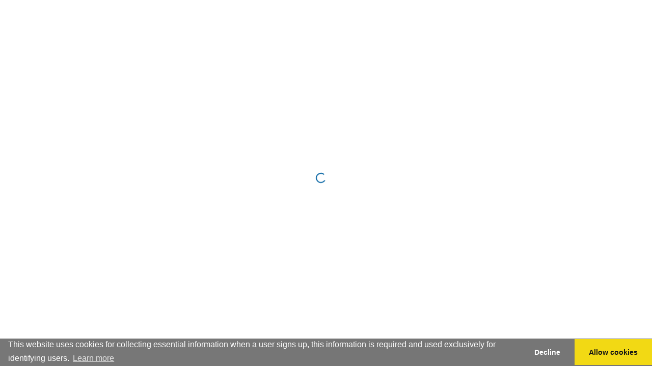

--- FILE ---
content_type: text/html
request_url: https://bccm.belspo.be/catalogues/add-material?accession_number=LMG%2022542
body_size: 2872
content:
<!DOCTYPE html><html lang="en"><head><link rel="preconnect" href="https://fonts.gstatic.com" crossorigin="">
	<meta charset="utf-8">
	<title>Loading...</title>
	<base href="/">
	<meta name="referrer" content="strict-origin-when-cross-origin">
	<meta name="viewport" content="width=device-width, initial-scale=1">
	<!--<link rel="icon" type="image/x-icon" href="favicon.ico">-->
	<link id="appFavicon" rel="icon" type="image/x-icon">
	<style type="text/css">@font-face{font-family:'Material Icons';font-style:normal;font-weight:400;src:url(https://fonts.gstatic.com/s/materialicons/v145/flUhRq6tzZclQEJ-Vdg-IuiaDsNcIhQ8tQ.woff2) format('woff2');}@font-face{font-family:'Material Icons Outlined';font-style:normal;font-weight:400;src:url(https://fonts.gstatic.com/s/materialiconsoutlined/v110/gok-H7zzDkdnRel8-DQ6KAXJ69wP1tGnf4ZGhUcel5euIg.woff2) format('woff2');}@font-face{font-family:'Material Icons Round';font-style:normal;font-weight:400;src:url(https://fonts.gstatic.com/s/materialiconsround/v109/LDItaoyNOAY6Uewc665JcIzCKsKc_M9flwmPq_HTTw.woff2) format('woff2');}@font-face{font-family:'Material Icons Sharp';font-style:normal;font-weight:400;src:url(https://fonts.gstatic.com/s/materialiconssharp/v110/oPWQ_lt5nv4pWNJpghLP75WiFR4kLh3kvmvRImcycg.woff2) format('woff2');}@font-face{font-family:'Material Icons Two Tone';font-style:normal;font-weight:400;src:url(https://fonts.gstatic.com/s/materialiconstwotone/v113/hESh6WRmNCxEqUmNyh3JDeGxjVVyMg4tHGctNCu0NjbrHg.woff2) format('woff2');}body{--google-font-color-materialiconstwotone:none;}.material-icons{font-family:'Material Icons';font-weight:normal;font-style:normal;font-size:24px;line-height:1;letter-spacing:normal;text-transform:none;display:inline-block;white-space:nowrap;word-wrap:normal;direction:ltr;-webkit-font-feature-settings:'liga';-webkit-font-smoothing:antialiased;}.material-icons-outlined{font-family:'Material Icons Outlined';font-weight:normal;font-style:normal;font-size:24px;line-height:1;letter-spacing:normal;text-transform:none;display:inline-block;white-space:nowrap;word-wrap:normal;direction:ltr;-webkit-font-feature-settings:'liga';-webkit-font-smoothing:antialiased;}.material-icons-round{font-family:'Material Icons Round';font-weight:normal;font-style:normal;font-size:24px;line-height:1;letter-spacing:normal;text-transform:none;display:inline-block;white-space:nowrap;word-wrap:normal;direction:ltr;-webkit-font-feature-settings:'liga';-webkit-font-smoothing:antialiased;}.material-icons-sharp{font-family:'Material Icons Sharp';font-weight:normal;font-style:normal;font-size:24px;line-height:1;letter-spacing:normal;text-transform:none;display:inline-block;white-space:nowrap;word-wrap:normal;direction:ltr;-webkit-font-feature-settings:'liga';-webkit-font-smoothing:antialiased;}.material-icons-two-tone{font-family:'Material Icons Two Tone';font-weight:normal;font-style:normal;font-size:24px;line-height:1;letter-spacing:normal;text-transform:none;display:inline-block;white-space:nowrap;word-wrap:normal;direction:ltr;-webkit-font-feature-settings:'liga';-webkit-font-smoothing:antialiased;}</style>	
<link rel="stylesheet" href="blocks.867ced8d9a62f455.css" media="print" onload="this.media='all'"><noscript><link rel="stylesheet" href="blocks.867ced8d9a62f455.css"></noscript><style>@charset "UTF-8"</style><link rel="stylesheet" href="mdb.f95a40831653a7f5.css" media="print" onload="this.media='all'"><noscript><link rel="stylesheet" href="mdb.f95a40831653a7f5.css"></noscript><style>:root{--blue:#007bff;--indigo:#6610f2;--purple:#6f42c1;--pink:#e83e8c;--red:#dc3545;--orange:#fd7e14;--yellow:#ffc107;--green:#28a745;--teal:#20c997;--cyan:#17a2b8;--white:#fff;--gray:#6c757d;--gray-dark:#343a40;--primary:#007bff;--secondary:#6c757d;--success:#28a745;--info:#17a2b8;--warning:#ffc107;--danger:#dc3545;--light:#f8f9fa;--dark:#343a40;--breakpoint-xs:0;--breakpoint-sm:576px;--breakpoint-md:768px;--breakpoint-lg:992px;--breakpoint-xl:1200px;--font-family-sans-serif:-apple-system, BlinkMacSystemFont, "Segoe UI", Roboto, "Helvetica Neue", Arial, "Noto Sans", sans-serif, "Apple Color Emoji", "Segoe UI Emoji", "Segoe UI Symbol", "Noto Color Emoji";--font-family-monospace:SFMono-Regular, Menlo, Monaco, Consolas, "Liberation Mono", "Courier New", monospace}*,*:before,*:after{box-sizing:border-box}html{font-family:sans-serif;line-height:1.15;-webkit-text-size-adjust:100%;-webkit-tap-highlight-color:rgba(0,0,0,0)}body{margin:0;font-family:-apple-system,BlinkMacSystemFont,Segoe UI,Roboto,Helvetica Neue,Arial,Noto Sans,sans-serif,"Apple Color Emoji","Segoe UI Emoji",Segoe UI Symbol,"Noto Color Emoji";font-size:1rem;font-weight:400;line-height:1.5;color:#212529;text-align:left;background-color:#fff}svg{overflow:hidden;vertical-align:middle}@media print{*,*:before,*:after{text-shadow:none!important;box-shadow:none!important}@page{size:a3}body{min-width:992px!important}}</style><link rel="stylesheet" href="styles.541566658a397c4f.css" media="print" onload="this.media='all'"><noscript><link rel="stylesheet" href="styles.541566658a397c4f.css"></noscript></head>
<body class="mat-app-background mat-typography">
	<div id="app-spinner" class="app-load">
		<div role="progressbar" mode="indeterminate" class="mat-spinner mat-progress-spinner mat-primary mat-progress-spinner-indeterminate-animation" style="width: 20px; height: 20px;">
			<svg preserveAspectRatio="xMidYMid meet" focusable="false" viewBox="0 0 100 100" style="width: 20px; height: 20px;">
				<circle cx="50%" cy="50%" r="45" class="ng-star-inserted" style="animation-name: mat-progress-spinner-stroke-rotate-100; stroke-dasharray: 282.743px; stroke-width: 10%;"></circle>
			</svg>
		</div>
	</div>
	<app>
	</app>
	<style>.app-load .mat-spinner{position:absolute;top:calc(50% - 20px);left:calc(50% - 20px)}.app-load .mat-progress-spinner{display:block}.app-load .mat-progress-spinner svg{position:absolute;transform:rotate(-90deg);top:0;left:0;transform-origin:center;overflow:visible}.app-load .mat-progress-spinner circle{fill:transparent;transform-origin:center;transition:stroke-dashoffset 225ms linear}.app-load .mat-progress-spinner.mat-progress-spinner-indeterminate-animation[mode=indeterminate]{animation:mat-progress-spinner-linear-rotate 2s linear infinite}.app-load .mat-progress-spinner.mat-progress-spinner-indeterminate-animation[mode=indeterminate] circle{transition-property:stroke;animation-duration:4s;animation-timing-function:cubic-bezier(.35,0,.25,1);animation-iteration-count:infinite}@keyframes mat-progress-spinner-linear-rotate{0%{transform:rotate(0)}to{transform:rotate(360deg)}}body{--primary-color:#3f51b5;--primary-darker-color:#1a237e;--accent-color:#ff4081;--warn-color:#f44336;--card-bg-color:white}</style><link href="Site.css" rel="stylesheet" media="print" onload="this.media='all'"><noscript><link rel="stylesheet" href="Site.css"></noscript>
	<style>.mat-typography{font:400 14px/20px Roboto,Helvetica Neue,sans-serif;letter-spacing:normal}.mat-app-background{background-color:#fafafa;color:#000000de}.mat-progress-spinner circle,.mat-spinner circle{stroke:#3f51b5}</style><link id="styles" href="Custom.css" rel="stylesheet" media="print" onload="this.media='all'"><noscript><link rel="stylesheet" href="Custom.css"></noscript>
<script src="runtime.83d516d610c4dbcc.js" type="module"></script><script src="polyfills.9edeebd9e612581f.js" type="module"></script><script src="scripts.b3f2ac0e59de0bc7.js" defer></script><script src="main.6ed0cd2911469a2a.js" type="module"></script>

</body></html>

--- FILE ---
content_type: text/css
request_url: https://bccm.belspo.be/Site.css
body_size: 9470
content:
.app-load .mat-spinner{position:absolute;top:calc(50% - 20px);left:calc(50% - 20px)}.app-load .mat-progress-spinner{display:block}.app-load .mat-progress-spinner svg{position:absolute;transform:rotate(-90deg);top:0;left:0;transform-origin:center;overflow:visible}.app-load .mat-progress-spinner circle{fill:transparent;transform-origin:center;transition:stroke-dashoffset 225ms linear}.app-load ._mat-animation-noopable.mat-progress-spinner circle{transition:none;animation:none}.app-load .cdk-high-contrast-active .mat-progress-spinner circle{stroke:currentColor}.app-load .mat-progress-spinner.mat-progress-spinner-indeterminate-animation[mode=indeterminate]{animation:mat-progress-spinner-linear-rotate 2s linear infinite}.app-load ._mat-animation-noopable.mat-progress-spinner.mat-progress-spinner-indeterminate-animation[mode=indeterminate]{transition:none;animation:none}.app-load .mat-progress-spinner.mat-progress-spinner-indeterminate-animation[mode=indeterminate] circle{transition-property:stroke;animation-duration:4s;animation-timing-function:cubic-bezier(.35,0,.25,1);animation-iteration-count:infinite}.app-load ._mat-animation-noopable.mat-progress-spinner.mat-progress-spinner-indeterminate-animation[mode=indeterminate] circle{transition:none;animation:none}.app-load .mat-progress-spinner.mat-progress-spinner-indeterminate-fallback-animation[mode=indeterminate]{animation:mat-progress-spinner-stroke-rotate-fallback 10s cubic-bezier(.87,.03,.33,1) infinite}.app-load ._mat-animation-noopable.mat-progress-spinner.mat-progress-spinner-indeterminate-fallback-animation[mode=indeterminate]{transition:none;animation:none}.app-load .mat-progress-spinner.mat-progress-spinner-indeterminate-fallback-animation[mode=indeterminate] circle{transition-property:stroke}.app-load ._mat-animation-noopable.mat-progress-spinner.mat-progress-spinner-indeterminate-fallback-animation[mode=indeterminate] circle{transition:none;animation:none}@keyframes mat-progress-spinner-linear-rotate{0%{transform:rotate(0)}to{transform:rotate(360deg)}}@keyframes mat-progress-spinner-stroke-rotate-100{0%{stroke-dashoffset:268.606171575px;transform:rotate(0)}12.5%{stroke-dashoffset:56.5486677px;transform:rotate(0)}12.5001%{stroke-dashoffset:56.5486677px;transform:rotateX(180deg) rotate(72.5deg)}25%{stroke-dashoffset:268.606171575px;transform:rotateX(180deg) rotate(72.5deg)}25.0001%{stroke-dashoffset:268.606171575px;transform:rotate(270deg)}37.5%{stroke-dashoffset:56.5486677px;transform:rotate(270deg)}37.5001%{stroke-dashoffset:56.5486677px;transform:rotateX(180deg) rotate(161.5deg)}50%{stroke-dashoffset:268.606171575px;transform:rotateX(180deg) rotate(161.5deg)}50.0001%{stroke-dashoffset:268.606171575px;transform:rotate(180deg)}62.5%{stroke-dashoffset:56.5486677px;transform:rotate(180deg)}62.5001%{stroke-dashoffset:56.5486677px;transform:rotateX(180deg) rotate(251.5deg)}75%{stroke-dashoffset:268.606171575px;transform:rotateX(180deg) rotate(251.5deg)}75.0001%{stroke-dashoffset:268.606171575px;transform:rotate(90deg)}87.5%{stroke-dashoffset:56.5486677px;transform:rotate(90deg)}87.5001%{stroke-dashoffset:56.5486677px;transform:rotateX(180deg) rotate(341.5deg)}to{stroke-dashoffset:268.606171575px;transform:rotateX(180deg) rotate(341.5deg)}}@keyframes mat-progress-spinner-stroke-rotate-fallback{0%{transform:rotate(0)}25%{transform:rotate(1170deg)}50%{transform:rotate(2340deg)}75%{transform:rotate(3510deg)}to{transform:rotate(4680deg)}}mat-dialog-content::-webkit-scrollbar{width:10px;height:10px}mat-dialog-content{overflow-x:hidden!important}mat-dialog-content::-webkit-scrollbar-track{-webkit-box-shadow:inset 0 0 6px rgba(0,0,0,.3);border-radius:10px;background-color:#f5f5f5}mat-dialog-content::-webkit-scrollbar-thumb{border-radius:10px;-webkit-box-shadow:inset 0 0 6px rgba(0,0,0,.3);background-color:#e0e0e0}ngx-dock div::-webkit-scrollbar{width:10px;height:10px}ngx-dock div::-webkit-scrollbar-track{-webkit-box-shadow:inset 0 0 6px rgba(0,0,0,.3);border-radius:10px;background-color:#f5f5f5}ngx-dock div::-webkit-scrollbar-thumb{border-radius:10px;-webkit-box-shadow:inset 0 0 6px rgba(0,0,0,.3);background-color:#e0e0e0}.col-md-12.col-lg-12.ng-star-inserted{min-height:0px!important}.navbar.navbar-expand-lg{height:50px}.brand .strapline{list-style-type:none;display:inline;font-family:Open Sans,sans-serif;font-weight:300;margin:0;color:#009cdf;float:right;width:100%;text-align:right;line-height:21px}.mat-toolbar-multiple-rows{min-height:initial!important}.mat-toolbar-row{height:auto!important}header .navbar{box-shadow:0 3px 5px -1px #0003,0 6px 10px #00000024,0 1px 18px #0000001f}header .navbar .mat-icon{margin-top:-5px}header .navbar menu{padding-left:0}.navbar-nav .nav-item{margin:0 10px}.mat-form-field-prefix .field-icon,.mat-form-field-suffix .editor-help{width:30px!important}.editor-help{font-size:150%!important;cursor:pointer}.color-grey{color:#e6e6e6}.navbar.navbar-dark .breadcrumb .nav-item .nav-link,.navbar.navbar-dark .navbar-nav .nav-item .nav-link{color:#000}.grey .mat-paginator-container{background:rgba(0,0,0,.03)!important}.fr-quick-insert{margin-left:30px!important}.tip{width:0px;height:0px;position:absolute;background:transparent;border:10px solid #F2F4EE}.tip-up{top:-20px;left:10px;border-right-color:transparent;border-left-color:transparent;border-top-color:transparent}.tip-down{bottom:-20px;left:10px;border-right-color:transparent;border-left-color:transparent;border-bottom-color:transparent}.tip-left{top:10px;left:-20px;border-top-color:transparent;border-left-color:transparent;border-bottom-color:transparent}.tip-right{top:10px;right:-20px;border-top-color:transparent;border-right-color:transparent;border-bottom-color:transparent}.dialogbox .body{position:relative;height:auto;margin:10px 0;padding:5px;background-color:#f2f4ee;border-radius:3px}.body .message{min-height:30px;border-radius:3px;color:#797979}.color-picker{box-shadow:0 2px 5px #00000029,0 2px 10px #0000001f;border:none!important}.button-row button,.button-row a{margin-right:8px}.ngx-dnd-container{border:none}li.no-border-dnd-container{list-style-type:none;list-style-position:outside}.no-border-dnd-container .ngx-dnd-container{border:transparent;background-color:transparent}.no-border-dnd-item .ngx-dnd-item{border:transparent;padding:0}.table-container-column .ngx-dnd-container{background-color:#8a2be2!important;border:transparent!important;margin:0;padding:10px}.table-container-column .ngx-dnd-item{margin:0;padding-left:15px;padding-right:15px}.ngx-dnd-container{background-color:transparent!important;border:none;margin:10px;padding:10px}.drag-container .ngx-dnd-container.gu-empty{border:none!important}.ngx-dnd-container.gu-empty,.ngx-dnd-container.gu-over,.ngx-dnd-container-border .ngx-dnd-container{border:dashed rgba(0,0,0,.12) 2px}.table-row-is-clicked{background-color:#0000001f}.ngx-dnd-container-no-border .ngx-dnd-item,.ngx-dnd-container-no-border .ngx-dnd-item:hover,.ngx-dnd-container-no-border .ngx-dnd-item.selected,.ngx-dnd-container-no-border .ngx-dnd-item.true{border:none!important;background-color:transparent!important}.ngx-dnd-container.gu-empty{min-height:100px}.mat-menu-content .ngx-dnd-container.gu-empty{min-height:50px}.mat-horizontal-content-container{overflow:visible}.theme-side-bar{max-height:calc(100vh - 87px);min-height:calc(100vh - 87px);transition:all .3s;margin-bottom:-8px}.property-bar{min-width:260px;max-width:260px;width:min-content;min-height:calc(100vh - 50px);max-height:calc(100vh - 50px)}.side-bar{min-width:260px;max-width:260px;max-height:calc(100vh - 87px);min-height:calc(100vh - 87px);transition:all .3s;margin-bottom:-8px}.theme-side-bar::-webkit-scrollbar-track,.side-bar::-webkit-scrollbar-track{-webkit-box-shadow:inset 0 0 6px rgba(0,0,0,.3);border-radius:10px;background-color:#f5f5f5}.theme-side-bar::-webkit-scrollbar,.side-bar::-webkit-scrollbar{width:5px;background-color:#f5f5f5}.theme-side-bar::-webkit-scrollbar-thumb,.side-bar::-webkit-scrollbar-thumb{border-radius:10px;-webkit-box-shadow:inset 0 0 6px rgba(0,0,0,.3);background-color:#e0e0e0}.theme-side-bar.inactive,.side-bar.inactive{display:none}.dnd-content{width:100%;max-height:calc(100vh - 114px);min-height:calc(100vh - 114px);transition:all .3s}.dnd-content .root-container>.ngx-dnd-container.gu-empty:before{background-position:center;background-size:5%;opacity:.5;background-repeat:no-repeat;content:"";top:0;bottom:0;right:0;position:absolute;width:100%}.dnd-content.page .root-container>.ngx-dnd-container.gu-empty:before{background-image:url(/Content/Svg/browser.svg)}.dnd-content.layout .root-container>.ngx-dnd-container.gu-empty:before{background-image:url(/Content/Svg/browser2.svg)}.dnd-content.template .root-container>.ngx-dnd-container.gu-empty:before{background-image:url(/Content/Svg/template.svg)}.dnd-content::-webkit-scrollbar-track{-webkit-box-shadow:inset 0 0 6px rgba(0,0,0,.3);border-radius:10px;background-color:#f5f5f5}.dnd-content::-webkit-scrollbar{width:10px;height:10px;background-color:#f5f5f5}.dnd-content::-webkit-scrollbar-thumb{border-radius:10px;-webkit-box-shadow:inset 0 0 6px rgba(0,0,0,.3);background-color:#e0e0e0}.sidebar-wrapper{display:flex;width:100%;align-items:stretch;overflow:hidden}.side-bar-content{max-width:calc(100vw - 502px)}.sidebar-header{padding-top:5px}.dnd-content .root-container>.ngx-dnd-container{height:calc(100vh - 138px);padding-top:20px}.dnd-content .root-container>.ngx-dnd-container.gu-empty{height:calc(100vh - 138px);padding-top:20px}.dnd-content.auto .root-container>.ngx-dnd-container{height:auto;padding:0}.dnd-content.auto .root-container>.ngx-dnd-container.gu-empty{height:auto}#sidebar .ngx-dnd-container{padding:0;margin:0}.ngx-dnd-container .ex-moved{background-color:#e74c3c}.ngx-dnd-container .ex-over{background-color:#ffffff4d}.ngx-dnd-container .handle{padding:0 5px;margin-right:5px;background-color:#0006;cursor:move}.no-select{-webkit-touch-callout:none;-webkit-user-select:none;user-select:none}.ngx-dnd-item{margin:10px;padding:10px;transition:opacity .4s ease-in-out;border:none;display:block}.ngx-dnd-item:not(.has-handle):not(.move-disabled),.ngx-dnd-item.has-handle [ngxdraghandle],.ngx-dnd-item.has-handle [ngxDragHandle]{cursor:move;cursor:grab;cursor:-webkit-grab}.ngx-dnd-item .ngx-dnd-content{-webkit-user-select:none;user-select:none}#sidebar .ngx-dnd-item{box-shadow:0 3px 1px -2px #0003,0 2px 2px #00000024,0 1px 5px #0000001f}.gu-mirror{position:fixed!important;margin:0!important;z-index:9999!important;opacity:.8;-ms-filter:"progid:DXImageTransform.Microsoft.Alpha(Opacity=80)";filter:alpha(opacity=80)}.gu-hide{display:none!important}.gu-unselectable{-webkit-user-select:none!important;user-select:none!important}.gu-transit{opacity:.2;-ms-filter:"progid:DXImageTransform.Microsoft.Alpha(Opacity=20)";filter:alpha(opacity=20)}.ngx-dnd-container{padding:0;margin-left:0}.label-text-center{text-align:center;padding-top:20px}.label-text{padding-top:20px}.webmng-sidebar-theme .mat-toolbar-row{border-bottom:1px solid #c5c5c5}.sidebar-profile-theme{padding-left:10px}.sidebar-header-theme .mat-icon{color:#1565c0!important}.webmng-sidebar-theme{border-right:solid 1px #d5d5d5;background-color:#f5f5f5;color:#fff}.webmng-sidebar-theme .mat-list-item{border-bottom:0px!important}.webmng-sidebar-theme .mat-icon.mat-primary{color:#1565c0!important}.webmng-right-container-theme{background-color:#f5f5f5}.side-bar-menu-button .mat-icon{color:#fff}.admin-child-container-theme{background-color:transparent;position:relative;z-index:1}.admin-child-container-theme>.mat-toolbar .mat-search_field .mat-form-field-wrapper{margin-right:2px}.admin-child-container-theme>.mat-toolbar .mat-search_field .mat-form-field-flex{margin-top:16px}.admin-child-container-theme>.mat-toolbar .mat-search_field .mat-form-field-infix{border:none;background:rgba(0,0,0,.15);border-radius:6px}.admin-child-container-theme>.mat-toolbar .mat-search_field .mat-input-element,.admin-child-container-theme>.mat-toolbar .mat-search_field .mat-form-field-label-wrapper{margin:0 5px}.admin-child-container-theme>.mat-toolbar .mat-search_field{width:100%;transform:translateY(3px)}.admin-child-container-theme>.mat-toolbar .mat-icon:hover{background-color:#00000014;border-radius:50%}.admin-child-container-theme>.mat-toolbar .mat-icon{height:40px;width:40px;text-align:center;padding-top:8px;margin-right:2px;line-height:25px}.admin-child-container-theme>.mat-toolbar .mat-icon.disabled{opacity:.5;cursor:default}.admin-child-container-theme>.mat-toolbar .mat-icon.disabled:hover{background-color:transparent}.admin-child-container-theme>.mat-toolbar .dashboard-icon{margin-left:2px}.admin-child-container-theme>.mat-toolbar .mat-search_icons .mat-icon{margin-top:-8px}.admin-child-container-theme .mat-toolbar-row{box-shadow:0 3px 5px -1px #0003,0 6px 10px #00000024,0 1px 18px #0000001f}.admin-child-container-theme>.mat-toolbar .mat-icon.mat-icon-no-color,.admin-child-container-theme>.mat-toolbar .mat-search_field{color:#fff}.mat-toolbar.mat-primary,.mat-toolbar.mat-accent,.menu-design .menu-design-button .mat-icon-no-color,.mat-toolbar.mat-primary .mat-icon-no-color,.mat-toolbar.mat-accent .mat-icon-no-color,.mat-toolbar.mat-primary .mat-button-wrapper,.mat-toolbar.mat-accent .mat-button-wrapper{color:#fff}.admin-child-title-theme{color:#fff;white-space:nowrap;overflow:hidden;text-overflow:ellipsis}.admin-child-title-theme a,.admin-child-title-theme a:hover{color:#fff}.breadcrumb-item{color:#fff;overflow:hidden}.breadcrumb-item a{white-space:nowrap;overflow:hidden;text-overflow:ellipsis}.breadcrumb-item:before{color:#fff;content:"/"}.search-area-theme input,.search-area-theme .input-group-text{border:none;background-color:#3475c0;color:#fff;border-radius:0;font-size:13px;height:40px}.search-area-theme input::-webkit-input-placeholder{color:#fff}.search-area-theme input::-moz-placeholder{color:#fff}.search-area-theme input:-ms-input-placeholder{color:#fff}.search-area-theme input:-moz-placeholder{color:#fff}.search-area-theme input:focus{box-shadow:none!important;background-color:#3475c0}.highcharts-container{width:auto!important;height:auto!important}.highcharts-root{display:block;width:100%!important;height:auto!important}.ngx-dnd-container:nth-child(odd){background-color:transparent!important}.col-fixed,.toolbar-search-area{float:right}.col-index-fixed,.toolbar-search-area{float:left}.col-fixed{width:85px}.col-index-fixed{width:50%;padding-left:20px;padding-top:12px;padding-right:20px}.toolbar-search-area{width:calc(50% - 135px)}.search-area .mat-form-field-wrapper{margin-top:-15px;color:#fff}.search-area.mat-form-field.mat-focused .mat-form-field-label{color:#fff!important}.search-area.mat-form-field.mat-focused .mat-form-field-ripple{background-color:#fff!important}.empty-area{padding:23px;display:inline-block}.content-row{height:calc(100% - 65px)!important}.flat-fab{box-shadow:none!important;border:1px solid rgba(0,0,0,.1)!important}.card-header{background-color:#fff!important}pre{padding:9px;margin:0 0 9.5px;line-height:1.49}.dock-component{max-height:100vh}.node-drop-slot.is-dragging-over{background:#9998ef!important;height:20px;border:2px dotted #1e88e5!important}.node-content-wrapper.is-dragging-over{background:#b49ff3!important;box-shadow:inset 0 0 1px #999}.node-content-wrapper.is-dragging-over-disabled{opacity:.5}.node-content-wrapper-focused{background:#b49ff3!important}.node-content-wrapper:hover{background:#f7fbff!important}.node-content-wrapper-active,.node-content-wrapper-focused,.node-content-wrapper:hover{box-shadow:inset 0 0 1px #e19ba2!important}.cdk-focused.cdk-mouse-focused{outline:none!important}.sleced-link{background-color:#e6e6fa}.mat-dialog-container{border-radius:5px!important;padding:0!important;overflow:hidden!important}.mat-dialog-actions{padding:21px 20px!important;margin-bottom:0!important}.mat-dialog-content{margin:0!important;padding:10px 24px!important;overflow-y:hidden!important}.mat-dialog-title{padding:10px 24px}.compact-menu .home-link{margin-left:-5px;text-align:left}.mat-menu-content .mat-button{display:block}.field-content .row{margin:0}.mat-dialog-container{min-width:400px}.mat-dialog-title{color:#fff}.cdk-overlay-dark-backdrop{opacity:.2!important}.property-text{padding-top:9px;padding-right:15px;padding-left:15px}#right-sidebar .sidebar-header{word-break:break-word;display:flex}.draggable-field{transform:translateY(7px);margin-top:-10px}.loader-container{height:100vh}.fa-video-camera:before{content:"\f03d"}.fa-file-o:before{content:"\f15c"}.fa-smile-o:before{content:"\f118"}.fa-rotate-left:before{content:"\f0e2"}.fa-rotate-right:before{content:"\f01e"}.fa-exchange:before{content:"\f362"}.fa-commenting:before{content:"\f4ad"}.fa-external-link:before{content:"\f35d"}body{--primary-color: #3f51b5;--primary-darker-color: #1a237e;--accent-color: #ff4081;--warn-color: #f44336;--card-bg-color: white}a{color:var(--primary-color)}a:hover{color:var(--primary-darker-color)}.mat-dialog-header{background-color:var(--primary-color);color:#fff}.mat-text-primary{color:var(--primary-color)!important}.mat-text-accent{color:var(--accent-color)!important}.mat-text-warn{color:var(--warn-color)!important}.bg-mat-primary{background-color:var(--primary-color)}.text-mat-primary{color:var(--primary-color)}.admin-child-container-theme>.mat-toolbar{background:var(--primary-color)}header .navbar,.login-header{background-color:var(--primary-color);color:#fff}.draggable-item-selected{border:2px dashed var(--primary-color)}.ngx-dnd-item:hover{border:1px solid var(--primary-color)}.ngx-dnd-item{background:white}.popover-title{background-color:var(--primary-color)!important;border-bottom:none!important}.popover.bottom>.arrow:after{border-bottom-color:var(--primary-color)!important}.popover.top>.arrow:after{border-top-color:var(--primary-color)!important}.popover.right>.arrow:after{border-right-color:var(--primary-color)!important}.popover.left>.arrow:after{border-left-color:var(--primary-color)!important}.popover{border:none!important;padding:0!important}.fr-modal-wrapper{border:none!important}.fr-modal-close{color:#fff!important}.fr-modal-head{background:var(--primary-color)!important;box-shadow:none!important}.fr-view,.fr-wrapper,.fr-code{caret-color:var(--primary-color)!important}.fr-floating-btn{background:var(--primary-color)!important}.fr-qi-helper a.fr-btn.fr-floating-btn{padding:0 10px!important}.fr-floating-btn svg{fill:#fff!important}.fr-wrapper::-webkit-scrollbar-track,.fr-modal-body::-webkit-scrollbar-track{-webkit-box-shadow:inset 0 0 6px rgba(0,0,0,.3);border-radius:10px;background-color:#f5f5f5}.fr-wrapper::-webkit-scrollbar,.fr-modal-body::-webkit-scrollbar{width:10px;height:10px;background-color:#f5f5f5}.fr-wrapper::-webkit-scrollbar-thumb,.fr-modal-body::-webkit-scrollbar-thumb{border-radius:10px;-webkit-box-shadow:inset 0 0 6px rgba(0,0,0,.3);background-color:#e0e0e0}.fr-desktop .fr-modal-wrapper .fr-modal-head i:hover{background:transparent!important}.field-content .mat-chip-list-wrapper{margin-top:-12px}.field-help-header .mat-card-header-text{margin:0!important}.field-help-header .mat-card-avatar{height:25px!important;width:15px!important}.help-card{margin-top:-8px;margin-bottom:-8px}.help-header{margin-bottom:5px}.help-header .mat-content,.checkbox-help{margin-right:-14px}.help-header .mat-expansion-indicator{position:absolute;right:42px}.help-header .mat-expansion-panel-header-title{padding-top:14px}.help-header .mat-expansion-panel-header-description{margin:0!important}.agm-map-container-inner{box-shadow:0 2px 1px -1px #0003,0 1px 1px #00000024,0 1px 3px #0000001a}.side-icon{float:left;margin-top:-3px}html.cdk-global-scrollblock{position:initial!important}.popup .mat-paginator-page-size{margin-right:0!important}.popup .mat-paginator-range-label{margin:0!important}#history-sidebar{width:300px}#history-sidebar .sidebar-header{word-break:break-word;display:flex}#history-sidebar .property-text{padding-top:9px}.breadcrumb-icon{transform:translateY(6px);margin-top:-11px}.card-link:hover{cursor:pointer;box-shadow:0 5px 5px -3px #0003,0 8px 10px 1px #00000024,0 3px 14px 2px #0000001f;background-color:#0000000a}.preview .card-link.disabled:hover{cursor:not-allowed}tr.mat-row:hover{background:#FAFAFA}.mat-list-item.selected,.mat-row.selected{background-color:#2c2c2c1f}.link-details{width:100%;background-color:#2c2c2c05;box-shadow:0 2px 1px -1px #0003,0 1px 1px #00000024,0 1px 3px #0000001f}.mat-icon-no-color{color:#0000008a}header .navbar .mat-icon-no-color{color:inherit}button.mat-primary .mat-icon-no-color,button.mat-warn .mat-icon-no-color,button.mat-accent .mat-icon-no-color{color:#fff}button:disabled .material-icons{opacity:.5}.icon-flipped{transform:scaleX(-1);-moz-transform:scaleX(-1);-webkit-transform:scaleX(-1);-ms-transform:scaleX(-1)}.side-bar-button{border-radius:0!important;min-width:40px!important;min-height:40px!important;padding:0!important;background-color:var(--card-bg-color)!important}.cdk-overlay-pane{max-width:100vw!important;padding:5px}.mat-paginator-page-size-label{width:100%}.wordwrap{white-space:pre-wrap;white-space:-moz-pre-wrap;white-space:-pre-wrap;white-space:-o-pre-wrap;word-wrap:break-word}.text-overflow,.slideshow-container .slides .caption{white-space:nowrap;overflow:hidden;text-overflow:ellipsis}.overflow-tooltip,.mat-card-title,.text-auto{word-break:break-all}.loading-shade{position:absolute;inset:0 0 56px;background:rgba(0,0,0,.15);z-index:102;display:flex;align-items:center;justify-content:center;height:100%}.loading-content{position:relative}.mat-background-accent{background-color:var(--accent-color)}.targets-panel{min-width:calc(100% + 60px)!important;transform:translate(21px,15px)!important}.fr-toolbar .fr-btn-grp .fr-command.fr-btn.fr-active:not(.fr-dropdown) svg path,.fr-toolbar .fr-more-toolbar .fr-command.fr-btn.fr-active:not(.fr-dropdown) svg path,.fr-toolbar .fr-buttons:not(.fr-tabs) .fr-command.fr-btn.fr-active:not(.fr-dropdown) svg path,.fr-popup .fr-btn-grp .fr-command.fr-btn.fr-active:not(.fr-dropdown) svg path,.fr-popup .fr-more-toolbar .fr-command.fr-btn.fr-active:not(.fr-dropdown) svg path,.fr-popup .fr-buttons:not(.fr-tabs) .fr-command.fr-btn.fr-active:not(.fr-dropdown) svg path,.fr-modal .fr-btn-grp .fr-command.fr-btn.fr-active:not(.fr-dropdown) svg path,.fr-modal .fr-more-toolbar .fr-command.fr-btn.fr-active:not(.fr-dropdown) svg path,.fr-modal .fr-buttons:not(.fr-tabs) .fr-command.fr-btn.fr-active:not(.fr-dropdown) svg path{fill:var(--primary-color)}.fr-popup .fr-input-line input[type=text]:focus,.fr-popup .fr-input-line textarea:focus{border:solid 2px var(--primary-color)}.fr-popup .fr-checkbox input:checked+span{background:var(--primary-color);border:solid 2px var(--primary-color)}.mat-toolbar-single-row,.mat-toolbar-single-row .mat-button{height:50px!important}.menu-icon{line-height:20px}.menu-more{height:50px;width:50px;padding-left:9px}.mat-menu-content .mat-button{width:100%;text-align:left}.admin-child-container-theme>.mat-toolbar .mat-icon{cursor:pointer}.mat-toolbar mat-search-bar{margin-right:10px;font-family:Roboto;font-size:14px}.history-container .ng-scroll-view{margin-right:-18px}.ps__rail-x,.ps__rail-y{z-index:101}.ps .ps__rail-x:hover,.ps .ps__rail-y:hover,.ps .ps__rail-x:focus,.ps .ps__rail-y:focus,.ps .ps__rail-x.ps--clicking,.ps .ps__rail-y.ps--clicking{background-color:transparent;opacity:.9}perfect-scrollbar>.ps.ps--scrolling-y>.ps__rail-y,perfect-scrollbar>.ps.ps--scrolling-x>.ps__rail-x{opacity:.9;background-color:transparent}perfect-scrollbar.invert-y-bar .ps__rail-y{transform:translate(-280px)}.field-content{min-height:21px}.color-menu .mcc-color-picker-overlay{margin-top:-8px;margin-bottom:-8px}@supports (-ms-ime-align:auto){.support-paginator .mat-paginator-page-size{width:20%}.mat-paginator-container{flex-wrap:nowrap}}.mcc-color-picker-actions .mat-button[aria-label=Cancel]{background:var(--warn-lighter-color);margin-right:5px}.mcc-color-picker-actions .mat-button[aria-label=Confirm]{background:var(--primary-lighter-color)}.mcc-color-picker-actions .mat-button[aria-label=Cancel]:hover{background:var(--warn-color)}.mcc-color-picker-actions .mat-button[aria-label=Confirm]:hover{background:var(--primary-color)}.dock-tabs .mat-icon-no-color{color:inherit}th.cdk-column-editCol{padding-left:10px}td.cdk-column-editCol{min-width:144px;width:144px}.search-type .mat-select-value,.search-type .mat-select-placeholder{color:#0000008a}.large-help{max-width:none!important}highcharts-background{fill:transparent}.code-panel{position:absolute;bottom:-24px;z-index:1;margin-left:1px;box-shadow:0 -2px 2px #0003;height:300px}.code-panel ngx-monaco-editor{height:calc(100% - 59px)}.code-panel .monaco-editor,.code-panel .overflow-guard,.code-panel .monaco-scrollable-element{height:100%!important}.summary-panel{max-width:unset}.summary-search-panel .mat-menu-content{padding:0}.search-links{margin-bottom:-7px}.search-links .mat-input-element,.search-links .mat-form-field-label{padding:10px 16px}.search-links .mat-form-field-infix{background:rgba(0,0,0,.15);border:none}.search-links .mat-form-field-suffix .mat-icon-button{margin-left:-30px;transform:translateY(-8px)}.mat-cell .mat-chip-list-wrapper{flex-wrap:unset}.mat-cell .mat-chip{margin-top:0;margin-bottom:0;min-height:29px}.mat-cell .mat-list{display:inline-flex}.mat-cell .mat-list-item-content{padding:0!important;margin-right:10px}.mat-select-panel-wrap{display:flex}.dialog-folders{border-right:1px solid rgba(0,0,0,.12)}.body-scrollbar>.ps>.ps-content{flex-direction:column;flex:1;display:flex}.body-scrollbar.with-layout>.ps>.ps-content{height:100vh}.mat-card.mat-elevation-z,.mat-expansion-panel.address-panel,.mat-table.mat-elevation-z{border:1px solid rgba(0,0,0,.12)}.tippy-popper{max-width:65vw!important}mat-carousel .ngx-dnd-container{height:100%;margin:0;margin-left:12px!important;margin-right:12px!important}mat-carousel .ngx-dnd-item .btn-group{transform:translateY(40px)}mat-carousel .carousel-indicators{margin:0}mat-carousel .mat-primary .mat-icon-no-color,mat-carousel .mat-accent .mat-icon-no-color,mat-carousel .mat-warn .mat-icon-no-color{color:inherit!important;filter:unset!important}.carousel .mat-mini-fab.mat-primary{background:gray}.carousel .mat-mini-fab.mat-primary[disabled]{background:var(--primary-color)}.field-details-tooltip{white-space:pre-line}.add-clear-query{font-size:20px!important}.acmfield-content .mat-table{table-layout:fixed}.acmfield-content mat-row{display:flex;border-width:0;border-bottom-width:1px;border-style:solid;align-items:center;box-sizing:border-box}.acmfield-content mat-row:after{display:inline-block;min-height:inherit;content:""}.acmfield-content mat-cell:first-of-type{padding-left:24px}.acmfield-content [dir=rtl] mat-cell:first-of-type{padding-left:0;padding-right:24px}.acmfield-content mat-cell:last-of-type{padding-right:24px}.acmfield-content [dir=rtl] mat-cell:last-of-type{padding-right:0;padding-left:24px}.acmfield-content mat-cell{flex:1;display:flex;align-items:center;overflow:hidden;word-wrap:break-word;min-height:inherit}.acmfield-content table.mat-table{border-spacing:0}.acmfield-content tr.mat-row{height:48px}.acmfield-content td.mat-cell{padding:0;border-bottom-width:1px;border-bottom-style:solid}.acmfield-content td.mat-cell{padding-right:10px}.acmfield-content td.mat-cell:first-of-type{padding-left:24px}.acmfield-content [dir=rtl] td.mat-cell:first-of-type{padding-left:0;padding-right:24px}.acmfield-content td.mat-cell:last-of-type{padding-right:24px}.acmfield-content [dir=rtl] td.mat-cell:last-of-type{padding-right:0;padding-left:24px}.mat-checkbox-layout{margin-bottom:0}.mat-form-field-subscript-wrapper,.mat-form-field-underline{position:static}advanced-query .mat-form-field-subscript-wrapper,advanced-query .mat-form-field-underline{position:absolute}.help-card{min-width:200px}.dxm-tooltip{position:fixed!important}.info-container,.notfound{max-width:560px;min-height:220px;width:100%;margin:0 auto;align-items:center}.notfound.fullscreen{height:100vh}.notfound .notfound-404,.info-container .info{display:inline-block;width:140px;height:140px;background-size:cover}.notfound .notfound-404{background-image:url(/Content/Svg/exclamation.svg)}.info-container .info{background-image:url(/Content/Svg/information.svg)}@media only screen and (max-width: 767px){.notfound .notfound-404,.info-container .info{width:110px;height:110px}.notfound,.info{padding-left:15px;padding-right:15px;padding-top:110px}}.scrollbar-theme>.os-scrollbar-horizontal{right:10px;height:6px;padding:2px}.scrollbar-theme>.os-scrollbar-vertical{bottom:10px;width:10px;padding:2px}.scrollbar-theme.os-host-rtl>.os-scrollbar-horizontal{left:10px;right:0}.scrollbar-theme>.os-scrollbar-corner{height:10px;width:10px;background-color:transparent}.scrollbar-theme>.os-scrollbar-horizontal>.os-scrollbar-track{background:transparent}.scrollbar-theme>.os-scrollbar-vertical>.os-scrollbar-track{background:transparent}.scrollbar-theme>.os-scrollbar-horizontal>.os-scrollbar-track:hover{background:transparent}.scrollbar-theme>.os-scrollbar-vertical>.os-scrollbar-track:hover{background:transparent}.scrollbar-theme>.os-scrollbar-horizontal>.os-scrollbar-track.active{background:transparent}.scrollbar-theme>.os-scrollbar-vertical>.os-scrollbar-track.active{background:transparent}.scrollbar-theme.os-host-transition>.os-scrollbar-horizontal>.os-scrollbar-track{transition:background-color .3s}.scrollbar-theme.os-host-transition>.os-scrollbar-vertical>.os-scrollbar-track{transition:background-color .3s}.scrollbar-theme>.os-scrollbar-horizontal>.os-scrollbar-track>.os-scrollbar-handle:before,.scrollbar-theme>.os-scrollbar-vertical>.os-scrollbar-track>.os-scrollbar-handle:before{content:"";position:absolute;inset:0;display:block}.scrollbar-theme>.os-scrollbar-horizontal>.os-scrollbar-track>.os-scrollbar-handle:before{top:-6px;bottom:-2px}.scrollbar-theme>.os-scrollbar-vertical>.os-scrollbar-track>.os-scrollbar-handle:before{left:-6px;right:-2px}.scrollbar-theme.os-host-rtl>.os-scrollbar-vertical>.os-scrollbar-track>.os-scrollbar-handle:before{right:-6px;left:-2px}.scrollbar-theme>.os-scrollbar-horizontal>.os-scrollbar-track>.os-scrollbar-handle{border-radius:6px}.scrollbar-theme>.os-scrollbar-vertical>.os-scrollbar-track>.os-scrollbar-handle{border-radius:6px}.scrollbar-theme>.os-scrollbar-horizontal>.os-scrollbar-track>.os-scrollbar-handle{min-width:30px;max-width:none;background:rgba(0,0,0,.4)}.scrollbar-theme>.os-scrollbar-vertical>.os-scrollbar-track>.os-scrollbar-handle{min-height:30px;max-height:none;background:rgba(0,0,0,.4)}.scrollbar-theme>.os-scrollbar-horizontal>.os-scrollbar-track>.os-scrollbar-handle:hover{background:rgba(0,0,0,.6)}.scrollbar-theme>.os-scrollbar-vertical>.os-scrollbar-track>.os-scrollbar-handle:hover{background:rgba(0,0,0,.6)}.scrollbar-theme>.os-scrollbar-horizontal>.os-scrollbar-track>.os-scrollbar-handle.active{background:black}.scrollbar-theme>.os-scrollbar-vertical>.os-scrollbar-track>.os-scrollbar-handle.active{background:black}.scrollbar-theme.os-host-transition>.os-scrollbar-horizontal>.os-scrollbar-track>.os-scrollbar-handle{transition:background-color .3s}.scrollbar-theme.os-host-transition>.os-scrollbar-vertical>.os-scrollbar-track>.os-scrollbar-handle{transition:background-color .3s}.field-details-panel .mat-list-item.mat-2-line{height:50px!important}.mat-datepicker-content .mat-icon{color:inherit!important}.property-token{background-color:var(--accent-color);color:#fff;margin-right:2px;border-radius:3px}.page-element.block-design:hover:after,.form-element.block-design:hover:after{content:"";background:rgba(0,0,0,.12) url(/Content/drag-icon.png);background-repeat:no-repeat;background-position:center;display:block;height:50px;cursor:grab}.dashboard-mat-icon{font-size:70px}.inline-number-field input::-webkit-outer-spin-button,.inline-number-field input::-webkit-inner-spin-button{-webkit-appearance:none;margin:0}.inline-number-field input[type=number]{-moz-appearance:textfield}.inline-select .mat-select-arrow-wrapper{visibility:hidden}.list-none{list-style:none}.d-list-item{display:list-item}.chip-links .mat-chip-list-wrapper{flex-direction:column;align-items:flex-start}.address-card{background:rgba(0,0,0,.12)!important}.mat-badge.mat-badge{overflow:visible}.app-modal{z-index:10000;position:relative}.app-modal .ui-modal-overlay,.app-modal .ui-modal{z-index:1000!important}.app-modal .ui-modal{width:60vw;height:auto;min-height:25rem;min-width:25rem;border-radius:5px;overflow:hidden!important;box-shadow:0 11px 15px -7px #0003,0 24px 38px 3px #00000024,0 9px 46px 8px #0000001f;color:#000000de;letter-spacing:normal}.ui-modal-header{background-color:var(--primary-color);letter-spacing:normal;border-bottom:1px solid #dee2e6!important}.ui-modal-header .ui-controlbar .ui-icon{margin-left:5px!important;font-size:.9rem!important}.ui-modal-header .ui-controlbar .dt-icon-close{position:relative!important;display:inline-block!important;width:1rem!important;height:1rem!important}.ui-modal-header .ui-controlbar .dt-icon-maximize{position:relative!important;display:inline-block!important;width:1rem!important;height:1rem!important;margin-right:.7rem!important}.ui-modal-header .ui-titlebar{letter-spacing:normal!important}.ui-modal-footer{float:right;padding:1rem}.ui-modal-body{position:relative!important;max-height:auto!important;overflow:hidden!important;padding:10px 20px;height:24vh}.ui-icon{font-size:var(--icon-font-xs)!important}.mat-select-search-panel{overflow:hidden}.designer{max-height:calc(100vh - 50px)}#builder-froala-toolbar{z-index:99999;width:100%;.fr-toolbar {border-radius: unset !important;}}.page-popup .mat-dialog-container{padding:15px!important}


--- FILE ---
content_type: application/javascript
request_url: https://bccm.belspo.be/2702.a8001e597889f1b4.js
body_size: 35100
content:
"use strict";(self.webpackChunkmain_app=self.webpackChunkmain_app||[]).push([[2702],{1291:(q,Z,t)=>{t.d(Z,{Vf:()=>re,mR:()=>ce,vF:()=>te});var e=t(5e3),n=t(69808),o=t(91314),B=t(15664),v=t(50226),I=t(63191),h=t(41777),_=t(91159),C=t(47429),M=t(8929),E=t(72986),w=t(7625),T=t(2994),U=t(92198);const D=["focusTrapElement"],b=function(P,W){return{value:P,params:W}};function z(P,W){if(1&P){const m=e.EpF();e.TgZ(0,"div",0,1),e.NdJ("@transformPopover.done",function(J){e.CHM(m);const X=e.oxw();return e.KtG(X._onAnimationDone(J))}),e.Hsn(2),e.qZA()}if(2&P){const m=e.oxw();e.Q6J("ngClass",m._classList)("@transformPopover",e.WLB(2,b,m.state,m.params))}}const Q=["*"],K=(0,h.X$)("transformPopover",[(0,h.SB)("enter",(0,h.oB)({opacity:1,transform:"scale(1)"}),{params:{startAtScale:.3}}),(0,h.SB)("void, exit",(0,h.oB)({opacity:0,transform:"scale({{endAtScale}})"}),{params:{endAtScale:.5}}),(0,h.eR)("* => enter",[(0,h.oB)({opacity:0,transform:"scale({{endAtScale}})"}),(0,h.jt)("{{openTransition}}",(0,h.oB)({opacity:1,transform:"scale(1)"}))]),(0,h.eR)("* => void, * => exit",[(0,h.jt)("{{closeTransition}}",(0,h.oB)({opacity:0,transform:"scale({{endAtScale}})"}))])]),F=["noop","block","reposition","close"],G=["before","start","center","end","after"],V=["above","start","center","end","below"];function u(P,W,m){return`Invalid ${P}: '${W}'. Valid options are ${m.map(y=>`'${y}'`).join(", ")}.`}let f=(()=>{class P{constructor(m,y,J){this._overlay=m,this._ngZone=y,this._dir=J,this.popoverOpened=new M.xQ,this.popoverClosed=new M.xQ,this._popoverOpen=!1,this._onDestroy=new M.xQ}ngOnDestroy(){this._destroyPopover(),this._notificationsSubscription&&this._notificationsSubscription.unsubscribe(),this._positionChangeSubscription&&this._positionChangeSubscription.unsubscribe(),this._onDestroy.next(),this._onDestroy.complete(),this.popoverOpened.complete(),this.popoverClosed.complete()}anchor(m,y,J){if(this._popover===m&&this._viewContainerRef===y&&this._overlayRef)return this._anchor=J instanceof e.SBq?J.nativeElement:J,this._overlayRef.getConfig().positionStrategy.setOrigin(this._anchor),void this._overlayRef.updatePosition();this._destroyPopover(),this._popover=m,this._viewContainerRef=y,this._anchor=J instanceof e.SBq?J.nativeElement:J}isPopoverOpen(){return this._popoverOpen}togglePopover(){return this._popoverOpen?this.closePopover():this.openPopover()}openPopover(m={}){this._popoverOpen||(this._applyOpenOptions(m),this._createOverlay(),this._subscribeToBackdrop(),this._subscribeToEscape(),this._subscribeToDetachments(),this._saveOpenedState())}closePopover(m){this._overlayRef&&(this._saveClosedState(m),this._overlayRef.detach())}repositionPopover(){this.updatePopoverConfig()}updatePopoverConfig(){this._destroyPopoverOnceClosed()}realignPopoverToAnchor(){this._overlayRef&&this._overlayRef.getConfig().positionStrategy.reapplyLastPosition()}getAnchorElement(){return this._anchor}_applyOpenOptions(m){this._popover._restoreFocusOverride=!1!==m.restoreFocus,this._popover._autoFocusOverride=!1!==m.autoFocus}_createOverlay(){if(!this._overlayRef){this._portal=new C.UE(this._popover._templateRef,this._viewContainerRef);const y=this._getOverlayConfig({horizontalAlign:this._popover.horizontalAlign,verticalAlign:this._popover.verticalAlign,hasBackdrop:this._popover.hasBackdrop,backdropClass:this._popover.backdropClass,scrollStrategy:this._popover.scrollStrategy,forceAlignment:this._popover.forceAlignment,lockAlignment:this._popover.lockAlignment,panelClass:this._popover.panelClass},this._anchor);this._subscribeToPositionChanges(y.positionStrategy),this._overlayRef=this._overlay.create(y)}return this._overlayRef.attach(this._portal),this._overlayRef}_destroyPopover(){this._overlayRef&&(this._overlayRef.dispose(),this._overlayRef=null)}_destroyPopoverOnceClosed(){this.isPopoverOpen()&&this._overlayRef?this._overlayRef.detachments().pipe((0,E.q)(1),(0,w.R)(this._onDestroy)).subscribe(()=>this._destroyPopover()):this._destroyPopover()}_subscribeToBackdrop(){this._overlayRef.backdropClick().pipe((0,T.b)(()=>this._popover.backdropClicked.emit()),(0,U.h)(()=>this._popover.interactiveClose),(0,w.R)(this.popoverClosed),(0,w.R)(this._onDestroy)).subscribe(()=>this.closePopover())}_subscribeToEscape(){this._overlayRef.keydownEvents().pipe((0,T.b)(m=>this._popover.overlayKeydown.emit(m)),(0,U.h)(m=>m.keyCode===_.hY),(0,U.h)(()=>this._popover.interactiveClose),(0,w.R)(this.popoverClosed),(0,w.R)(this._onDestroy)).subscribe(()=>this.closePopover())}_subscribeToDetachments(){this._overlayRef.detachments().pipe((0,w.R)(this._onDestroy)).subscribe(()=>this._saveClosedState())}_saveOpenedState(){this._popoverOpen||(this._popover._state="enter",this._popover._open=this._popoverOpen=!0,this.popoverOpened.next(),this._popover.opened.emit())}_saveClosedState(m){this._popoverOpen&&(this._popover._open=this._popoverOpen=!1,this._popover._startExitAnimation(),this.popoverClosed.next(m),this._popover.closed.emit(m))}_getDirection(){return this._dir&&"rtl"===this._dir.value?"rtl":"ltr"}_getOverlayConfig(m,y){return new o.X_({positionStrategy:this._getPositionStrategy(m.horizontalAlign,m.verticalAlign,m.forceAlignment,m.lockAlignment,y),hasBackdrop:m.hasBackdrop,backdropClass:m.backdropClass||"cdk-overlay-transparent-backdrop",scrollStrategy:this._getScrollStrategyInstance(m.scrollStrategy),direction:this._getDirection(),panelClass:m.panelClass})}_subscribeToPositionChanges(m){this._positionChangeSubscription&&this._positionChangeSubscription.unsubscribe(),this._positionChangeSubscription=m.positionChanges.pipe((0,w.R)(this._onDestroy)).subscribe(y=>{this._ngZone.run(()=>{this._popover._setAlignmentClasses(function Y(P){return"start"===P?"after":"end"===P?"before":"center"}(y.connectionPair.overlayX),function $(P){return"top"===P?"below":"bottom"===P?"above":"center"}(y.connectionPair.overlayY))})})}_getScrollStrategyInstance(m){switch(m){case"block":return this._overlay.scrollStrategies.block();case"reposition":return this._overlay.scrollStrategies.reposition();case"close":return this._overlay.scrollStrategies.close();default:return this._overlay.scrollStrategies.noop()}}_getPositionStrategy(m,y,J,X,ie){const oe=[R(m,y)],se=this._overlay.position().flexibleConnectedTo(ie).withFlexibleDimensions(!1).withPush(!1).withViewportMargin(0).withLockedPosition(X);if(!J){const ae=this._getFallbacks(m,y);oe.push(...ae)}return se.withPositions(oe)}_getFallbacks(m,y){const le="above"!==y&&"below"!==y?["above","start","center","end","below"]:["above","below"],oe=[];return g(m,"before"!==m&&"after"!==m?["before","start","center","end","after"]:["before","after"]).forEach(se=>{g(y,le).forEach(ae=>{oe.push(R(se,ae))})}),oe.slice(1,oe.length)}}return P.\u0275fac=function(m){return new(m||P)(e.LFG(o.aV),e.LFG(e.R0b),e.LFG(v.Is,8))},P.\u0275prov=e.Yz7({token:P,factory:P.\u0275fac}),P})();function R(P,W){const{originX:m,overlayX:y}=function S(P){switch(P){case"before":return{originX:"start",overlayX:"end"};case"start":return{originX:"start",overlayX:"start"};case"end":return{originX:"end",overlayX:"end"};case"after":return{originX:"end",overlayX:"start"};default:return{originX:"center",overlayX:"center"}}}(P),{originY:J,overlayY:X}=function H(P){switch(P){case"above":return{originY:"top",overlayY:"bottom"};case"start":return{originY:"top",overlayY:"top"};case"end":return{originY:"bottom",overlayY:"bottom"};case"below":return{originY:"bottom",overlayY:"top"};default:return{originY:"center",overlayY:"center"}}}(W);return new o.tR({originX:m,originY:J},{overlayX:y,overlayY:X})}function g(P,W){const m=W.indexOf(P),y=[P],J=W.slice(0,m),X=W.slice(m+1,W.length).reverse();for(;J.length&&X.length;)y.push(X.pop()),y.push(J.pop());for(;X.length;)y.push(X.pop());for(;J.length;)y.push(J.pop());return y}const x=new e.OlP("DefaultTransition");let te=(()=>{class P{constructor(m,y){this.elementRef=m,this.viewContainerRef=y}get popover(){return this._popover}set popover(m){if(m instanceof re)m.anchor=this;else if(""!==m)throw function l(){return Error("SatPopoverAnchor#satPopoverAnchor must be an instance of SatPopover.")}()}ngAfterViewInit(){if(!this.popover)throw function r(){return Error('SatPopoverAnchor must be associated with a SatPopover component. Examples: <sat-popover [anchor]="satPopoverAnchorTemplateRef"> or <button satPopoverAnchor [satPopoverAnchor]="satPopoverTemplateRef">')}()}}return P.\u0275fac=function(m){return new(m||P)(e.Y36(e.SBq),e.Y36(e.s_b))},P.\u0275dir=e.lG2({type:P,selectors:[["","satPopoverAnchor",""]],inputs:{popover:["satPopoverAnchor","popover"]},exportAs:["satPopoverAnchor"]}),P})(),re=(()=>{class P{constructor(m,y,J,X,ie){this._focusTrapFactory=m,this._viewContainerRef=J,this._defaultTransition=X,this._document=ie,this._horizontalAlign="center",this._verticalAlign="center",this._forceAlignment=!1,this._lockAlignment=!1,this._autoFocus=!0,this._autoFocusOverride=!0,this._restoreFocus=!0,this._restoreFocusOverride=!0,this._scrollStrategy="reposition",this._hasBackdrop=!1,this._interactiveClose=!0,this._openTransition=this._defaultTransition,this._closeTransition=this._defaultTransition,this._openAnimationStartAtScale=.3,this._closeAnimationEndAtScale=.5,this.backdropClass="",this.panelClass="",this.opened=new e.vpe,this.closed=new e.vpe,this.afterOpen=new e.vpe,this.afterClose=new e.vpe,this.backdropClicked=new e.vpe,this.overlayKeydown=new e.vpe,this._classList={},this._open=!1,this._state="enter",this._anchoringService=y}get anchor(){return this._anchor}set anchor(m){if(m instanceof te)m._popover=this,this._anchoringService.anchor(this,m.viewContainerRef,m.elementRef),this._anchor=m;else if(m instanceof e.SBq||m instanceof HTMLElement)this._anchoringService.anchor(this,this._viewContainerRef,m),this._anchor=m;else if(m)throw function N(){return Error("SatPopover#anchor must be an instance of SatPopoverAnchor, ElementRef, or HTMLElement.")}()}get horizontalAlign(){return this._horizontalAlign}set horizontalAlign(m){this._validateHorizontalAlign(m),this._horizontalAlign!==m&&(this._horizontalAlign=m,this._anchoringService.repositionPopover())}get xAlign(){return this.horizontalAlign}set xAlign(m){this.horizontalAlign=m}get verticalAlign(){return this._verticalAlign}set verticalAlign(m){this._validateVerticalAlign(m),this._verticalAlign!==m&&(this._verticalAlign=m,this._anchoringService.repositionPopover())}get yAlign(){return this.verticalAlign}set yAlign(m){this.verticalAlign=m}get forceAlignment(){return this._forceAlignment}set forceAlignment(m){const y=(0,I.Ig)(m);this._forceAlignment!==y&&(this._forceAlignment=y,this._anchoringService.repositionPopover())}get lockAlignment(){return this._lockAlignment}set lockAlignment(m){const y=(0,I.Ig)(m);this._lockAlignment!==y&&(this._lockAlignment=(0,I.Ig)(m),this._anchoringService.repositionPopover())}get autoFocus(){return this._autoFocus&&this._autoFocusOverride}set autoFocus(m){this._autoFocus=(0,I.Ig)(m)}get restoreFocus(){return this._restoreFocus&&this._restoreFocusOverride}set restoreFocus(m){this._restoreFocus=(0,I.Ig)(m)}get scrollStrategy(){return this._scrollStrategy}set scrollStrategy(m){this._validateScrollStrategy(m),this._scrollStrategy!==m&&(this._scrollStrategy=m,this._anchoringService.updatePopoverConfig())}get hasBackdrop(){return this._hasBackdrop}set hasBackdrop(m){this._hasBackdrop=(0,I.Ig)(m)}get interactiveClose(){return this._interactiveClose}set interactiveClose(m){this._interactiveClose=(0,I.Ig)(m)}get openTransition(){return this._openTransition}set openTransition(m){m&&(this._openTransition=m)}get closeTransition(){return this._closeTransition}set closeTransition(m){m&&(this._closeTransition=m)}get openAnimationStartAtScale(){return this._openAnimationStartAtScale}set openAnimationStartAtScale(m){const y=(0,I.su)(m);isNaN(y)||(this._openAnimationStartAtScale=m)}get closeAnimationEndAtScale(){return this._closeAnimationEndAtScale}set closeAnimationEndAtScale(m){const y=(0,I.su)(m);isNaN(y)||(this._closeAnimationEndAtScale=m)}ngOnInit(){this._setAlignmentClasses()}open(m={}){if(!this._anchor)throw function j(){return Error("SatPopover does not have an anchor.")}();this._anchoringService.openPopover(m)}close(m){this._anchoringService.closePopover(m)}toggle(){this._anchoringService.togglePopover()}realign(){this._anchoringService.realignPopoverToAnchor()}isOpen(){return this._open}setCustomAnchor(m,y){this._anchor=y,this._anchoringService.anchor(this,m,y)}get state(){return this._state}get params(){return{openTransition:this.openTransition,closeTransition:this.closeTransition,startAtScale:this.openAnimationStartAtScale,endAtScale:this.closeAnimationEndAtScale}}_onAnimationDone({toState:m}){"enter"===m?(this._trapFocus(),this.afterOpen.emit()):("exit"===m||"void"===m)&&(this._restoreFocusAndDestroyTrap(),this.afterClose.emit())}_startExitAnimation(){this._state="exit"}_setAlignmentClasses(m=this.horizontalAlign,y=this.verticalAlign){this._classList["sat-popover-before"]="before"===m||"end"===m,this._classList["sat-popover-after"]="after"===m||"start"===m,this._classList["sat-popover-above"]="above"===y||"end"===y,this._classList["sat-popover-below"]="below"===y||"start"===y,this._classList["sat-popover-center"]="center"===m||"center"===y}_trapFocus(){this._savePreviouslyFocusedElement(),this._focusTrapElement&&(!this._focusTrap&&this._focusTrapElement&&(this._focusTrap=this._focusTrapFactory.create(this._focusTrapElement.nativeElement)),this.autoFocus&&this._focusTrap.focusInitialElementWhenReady())}_restoreFocusAndDestroyTrap(){const m=this._previouslyFocusedElement;m&&"focus"in m&&this.restoreFocus&&this._previouslyFocusedElement.focus(),this._previouslyFocusedElement=null,this._focusTrap&&(this._focusTrap.destroy(),this._focusTrap=void 0)}_savePreviouslyFocusedElement(){this._document&&(this._previouslyFocusedElement=this._document.activeElement)}_validateHorizontalAlign(m){if(-1===G.indexOf(m))throw function i(P){return Error(u("horizontalAlign/xAlign",P,G))}(m)}_validateVerticalAlign(m){if(-1===V.indexOf(m))throw function s(P){return Error(u("verticalAlign/yAlign",P,V))}(m)}_validateScrollStrategy(m){if(-1===F.indexOf(m))throw function c(P){return Error(u("scrollStrategy",P,F))}(m)}}return P.\u0275fac=function(m){return new(m||P)(e.Y36(B.vO),e.Y36(f),e.Y36(e.s_b),e.Y36(x),e.Y36(n.K0,8))},P.\u0275cmp=e.Xpm({type:P,selectors:[["sat-popover"]],viewQuery:function(m,y){if(1&m&&(e.Gf(e.Rgc,7),e.Gf(D,5)),2&m){let J;e.iGM(J=e.CRH())&&(y._templateRef=J.first),e.iGM(J=e.CRH())&&(y._focusTrapElement=J.first)}},inputs:{anchor:"anchor",horizontalAlign:"horizontalAlign",xAlign:"xAlign",verticalAlign:"verticalAlign",yAlign:"yAlign",forceAlignment:"forceAlignment",lockAlignment:"lockAlignment",autoFocus:"autoFocus",restoreFocus:"restoreFocus",scrollStrategy:"scrollStrategy",hasBackdrop:"hasBackdrop",interactiveClose:"interactiveClose",openTransition:"openTransition",closeTransition:"closeTransition",openAnimationStartAtScale:"openAnimationStartAtScale",closeAnimationEndAtScale:"closeAnimationEndAtScale",backdropClass:"backdropClass",panelClass:"panelClass"},outputs:{opened:"opened",closed:"closed",afterOpen:"afterOpen",afterClose:"afterClose",backdropClicked:"backdropClicked",overlayKeydown:"overlayKeydown"},features:[e._Bn([f])],ngContentSelectors:Q,decls:1,vars:0,consts:[[1,"sat-popover-container",3,"ngClass"],["focusTrapElement",""]],template:function(m,y){1&m&&(e.F$t(),e.YNc(0,z,3,5,"ng-template"))},dependencies:[n.mk],styles:[".cdk-global-overlay-wrapper,.cdk-overlay-container{pointer-events:none;top:0;left:0;height:100%;width:100%}.cdk-overlay-container{position:fixed;z-index:1000}.cdk-overlay-container:empty{display:none}.cdk-global-overlay-wrapper,.cdk-overlay-pane{display:flex;position:absolute;z-index:1000}.cdk-overlay-pane{pointer-events:auto;box-sizing:border-box;max-width:100%;max-height:100%}.cdk-overlay-backdrop{position:absolute;top:0;bottom:0;left:0;right:0;z-index:1000;pointer-events:auto;-webkit-tap-highlight-color:transparent;transition:opacity .4s cubic-bezier(.25,.8,.25,1);opacity:0}.cdk-overlay-backdrop.cdk-overlay-backdrop-showing{opacity:1}.cdk-high-contrast-active .cdk-overlay-backdrop.cdk-overlay-backdrop-showing{opacity:.6}.cdk-overlay-dark-backdrop{background:rgba(0,0,0,.32)}.cdk-overlay-transparent-backdrop,.cdk-overlay-transparent-backdrop.cdk-overlay-backdrop-showing{opacity:0}.cdk-overlay-connected-position-bounding-box{position:absolute;z-index:1000;display:flex;flex-direction:column;min-width:1px;min-height:1px}.cdk-global-scrollblock{position:fixed;width:100%;overflow-y:scroll}.sat-popover-container.sat-popover-before.sat-popover-above{transform-origin:right bottom}[dir=rtl] .sat-popover-container.sat-popover-before.sat-popover-above{transform-origin:left bottom}.sat-popover-container.sat-popover-before.sat-popover-center{transform-origin:right center}[dir=rtl] .sat-popover-container.sat-popover-before.sat-popover-center{transform-origin:left center}.sat-popover-container.sat-popover-before.sat-popover-below{transform-origin:right top}[dir=rtl] .sat-popover-container.sat-popover-before.sat-popover-below{transform-origin:left top}.sat-popover-container.sat-popover-center.sat-popover-above{transform-origin:center bottom}.sat-popover-container.sat-popover-center.sat-popover-below{transform-origin:center top}.sat-popover-container.sat-popover-after.sat-popover-above{transform-origin:left bottom}[dir=rtl] .sat-popover-container.sat-popover-after.sat-popover-above{transform-origin:right bottom}.sat-popover-container.sat-popover-after.sat-popover-center{transform-origin:left center}[dir=rtl] .sat-popover-container.sat-popover-after.sat-popover-center{transform-origin:right center}.sat-popover-container.sat-popover-after.sat-popover-below{transform-origin:left top}[dir=rtl] .sat-popover-container.sat-popover-after.sat-popover-below{transform-origin:right top}"],encapsulation:2,data:{animation:[K]}}),P})(),ce=(()=>{class P{}return P.\u0275fac=function(m){return new(m||P)},P.\u0275mod=e.oAB({type:P}),P.\u0275inj=e.cJS({providers:[{provide:x,useValue:"200ms cubic-bezier(0.25, 0.8, 0.25, 1)"}],imports:[[n.ez,o.U8,B.rt,v.vT],v.vT]}),P})()},53714:(q,Z,t)=>{t.d(Z,{H:()=>M});var e=t(38948),n=t(50002),o=t(5141),B=t(79522),v=t(5e3),I=t(74202),h=t(2449),_=t(29180),C=t(19700);let M=(()=>{class E{constructor(T,U,D,b,z){this.el=T,this.router=U,this.pageService=D,this.dialog=b,this._dispatcher=z,this.observer=new MutationObserver(K=>{K.forEach(()=>{this.addClickEventListener()})}),this.observer.observe(this.el.nativeElement,{attributes:!0,childList:!0,characterData:!0})}addClickEventListener(){Array.apply(null,this.el.nativeElement.querySelectorAll("a[href]")).forEach(T=>{T.addEventListener("click",U=>{if("_blank"==T.getAttribute("target"))return;let D=T.getAttribute("href");if(D.startsWith("#")){U.preventDefault();let b=D.replace("#",""),z=document.getElementById(b);z&&z.scrollIntoView()}else if(!(0,B.CB)(D)&&!(0,B.zE)(D))if(U.preventDefault(),"popup"==T.getAttribute("target"))this.openPopup(D);else if("cart"==T.getAttribute("target")){let b=T.getAttribute("data-id"),z=T.getAttribute("data-table"),Q=T.getAttribute("data-name");this.addToCart(z,b,Q)}else this.redirectTo(D)})})}redirectTo(T){let U=T.split("?"),D=decodeURI(U[0]),b={};U.length>1&&(b=JSON.parse('{"'+decodeURI(decodeURI(U[1])).replace(/"/g,'\\"').replace(/&/g,'","').replace(/=/g,'":"')+'"}')),this.router.navigate([D],{queryParams:b})}openPopup(T){let U=T.split("?"),D=decodeURI(U[0]),b={};U.length>1&&(b=JSON.parse('{"'+decodeURI(decodeURI(U[1])).replace(/"/g,'\\"').replace(/&/g,'","').replace(/=/g,'":"')+'"}')),this.pageService.getPageByName(D).subscribe(z=>{var Q;let K=JSON.parse(z.Data.Content),F=null!==(Q=b.id)&&void 0!==Q?Q:o.d;t.e(1033).then(t.bind(t,11033)).then(({PageViewerDialogComponent:G})=>{this.dialog.open(G,{height:"auto",width:"70%",panelClass:"page-popup",data:{recordId:F,page:K}})})})}addToCart(T,U,D){let b=localStorage.getItem("user_order"),z=JSON.parse(b);null==z&&(z=new n.K$);let Q=z.Orders.find(F=>F.TableKey==T);null==Q&&(Q=new n.KM,Q.TableKey=T,z.Orders.push(Q));let K=Q.Items.findIndex(F=>F.RecordId==U);if(K>-1)Q.Items[K].Quantity+=1;else{let F=new n.Dd;F.RecordId=U,F.Name=D,F.Quantity=1,Q.Items.push(F)}0==z.Orders.length?localStorage.removeItem("user_order"):localStorage.setItem("user_order",JSON.stringify(z)),this.sendSelectionCountToCart()}sendSelectionCountToCart(){let T=new e.S0;this._dispatcher.publish(T)}ngOnDestroy(){this.observer&&this.observer.disconnect()}}return E.\u0275fac=function(T){return new(T||E)(v.Y36(v.SBq),v.Y36(I.F0),v.Y36(h.i),v.Y36(_.m),v.Y36(C.wq))},E.\u0275dir=v.lG2({type:E,selectors:[["","htmlRouter",""]]}),E})()},50039:(q,Z,t)=>{t.d(Z,{j:()=>n});var e=t(5e3);let n=(()=>{class o{}return o.\u0275fac=function(v){return new(v||o)},o.\u0275mod=e.oAB({type:o}),o.\u0275inj=e.cJS({}),o})()},85416:(q,Z,t)=>{t.d(Z,{w:()=>l});class e{constructor(){this.r=255,this.g=255,this.b=255}}var n=t(5e3),o=t(69808),B=t(74202),v=t(25245),I=t(87238),h=t(4834),_=t(81125),C=t(14623);const M=function(r){return{item:r}};function E(r,i){if(1&r&&(n.ynx(0),n.GkF(1,8),n.BQk()),2&r){const s=n.oxw().$implicit;n.oxw();const c=n.MAs(11),u=n.MAs(9);n.xp6(1),n.Q6J("ngTemplateOutlet",(null==s.children?null:s.children.length)>0?c:u)("ngTemplateOutletContext",n.VKq(2,M,s))}}function w(r,i){1&r&&(n.ynx(0),n._UZ(1,"mat-divider"),n.BQk())}function T(r,i){if(1&r&&(n.ynx(0),n.YNc(1,E,2,4,"ng-container",7),n.YNc(2,w,2,0,"ng-container",7),n.BQk()),2&r){const s=i.$implicit;n.xp6(1),n.Q6J("ngIf",!s.isSeparator),n.xp6(1),n.Q6J("ngIf",s.isSeparator)}}function U(r,i){if(1&r&&(n.ynx(0),n._UZ(1,"mat-divider",2),n.BQk()),2&r){const s=n.oxw(3);n.xp6(1),n.Q6J("ngStyle",s.itemStyle)}}function D(r,i){if(1&r&&(n.TgZ(0,"mat-icon",13),n._uU(1),n.qZA()),2&r){const s=n.oxw(3).item,c=n.oxw(2);n.s9C("matTooltip",s.title),n.Q6J("ngStyle",c.iconStyle),n.xp6(1),n.Oqu(s.icon)}}function b(r,i){if(1&r&&(n.TgZ(0,"mat-list-item",11),n.YNc(1,D,2,3,"mat-icon",12),n.TgZ(2,"span"),n._uU(3),n.qZA()()),2&r){const s=n.oxw(2).item,c=n.oxw(2);n.Q6J("routerLink",null==s.navigateParameterValue?s.navigateUrl:s.navigateUrl+"/"+s.navigateParameterValue)("ngStyle",c.itemStyle),n.xp6(1),n.Q6J("ngIf",null!=s.icon),n.xp6(2),n.Oqu(s.title)}}function z(r,i){if(1&r&&(n.TgZ(0,"mat-icon",13),n._uU(1),n.qZA()),2&r){const s=n.oxw(3).item,c=n.oxw(2);n.s9C("matTooltip",s.title),n.Q6J("ngStyle",c.iconStyle),n.xp6(1),n.Oqu(s.icon)}}function Q(r,i){if(1&r){const s=n.EpF();n.TgZ(0,"mat-list-item",14),n.NdJ("click",function(){n.CHM(s);const u=n.oxw(2).item,f=n.oxw(2);return n.KtG(f.goToUrl(null==u.navigateParameterValue?u.navigateUrl:u.navigateUrl+"/"+u.navigateParameterValue,u.target))}),n.YNc(1,z,2,3,"mat-icon",12),n.TgZ(2,"span"),n._uU(3),n.qZA()()}if(2&r){const s=n.oxw(2).item,c=n.oxw(2);n.Q6J("ngStyle",c.itemStyle),n.xp6(1),n.Q6J("ngIf",null!=s.icon),n.xp6(2),n.Oqu(s.title)}}function K(r,i){if(1&r&&(n.TgZ(0,"mat-icon",13),n._uU(1),n.qZA()),2&r){const s=n.oxw(3).item,c=n.oxw(2);n.s9C("matTooltip",s.title),n.Q6J("ngStyle",c.iconStyle),n.xp6(1),n.Oqu(s.icon)}}function F(r,i){if(1&r&&(n.TgZ(0,"mat-list-item",11),n.YNc(1,K,2,3,"mat-icon",12),n.TgZ(2,"span"),n._uU(3),n.qZA()()),2&r){const s=n.oxw(2).item,c=n.oxw(2);n.Q6J("routerLink",null==s.navigateParameterValue?s.navigateUrl:s.navigateUrl+"/"+s.navigateParameterValue)("ngStyle",c.itemStyle),n.xp6(1),n.Q6J("ngIf",null!=s.icon),n.xp6(2),n.Oqu(s.title)}}function G(r,i){if(1&r&&(n.ynx(0),n.YNc(1,b,4,4,"mat-list-item",9),n.YNc(2,Q,4,3,"mat-list-item",10),n.YNc(3,F,4,4,"mat-list-item",9),n.BQk()),2&r){const s=n.oxw().item,c=n.oxw(2);n.xp6(1),n.Q6J("ngIf",0==c.checkExternalLink(s)&&"_self"==s.target&&!s.isHyperLink&&s.isAuthorized),n.xp6(1),n.Q6J("ngIf",(1==c.checkExternalLink(s)||"_blank"==s.target)&&!s.isHyperLink),n.xp6(1),n.Q6J("ngIf",s.isHyperLink)}}function V(r,i){if(1&r&&(n.YNc(0,U,2,1,"ng-container",7),n.YNc(1,G,4,3,"ng-container",7)),2&r){const s=i.item;n.Q6J("ngIf",s.isSeparator),n.xp6(1),n.Q6J("ngIf",!s.isSeparator)}}function j(r,i){if(1&r&&n._UZ(0,"side-nav-submenu",15),2&r){const s=i.item,c=n.oxw(2);n.Q6J("menu",s)("itemStyle",c.itemStyle)("iconStyle",c.iconStyle)("color",c.color)("alpha",c.alpha-.2)}}function N(r,i){if(1&r&&(n.TgZ(0,"mat-expansion-panel",1)(1,"mat-expansion-panel-header",2)(2,"mat-icon",3),n._uU(3),n.qZA(),n.TgZ(4,"span"),n._uU(5),n.qZA()(),n.TgZ(6,"mat-nav-list",2),n.YNc(7,T,3,2,"ng-container",4),n.qZA(),n.YNc(8,V,2,2,"ng-template",null,5,n.W1O),n.YNc(10,j,1,5,"ng-template",null,6,n.W1O),n.qZA()),2&r){const s=n.oxw();n.ekj("mat-elevation-z0",!0),n.xp6(1),n.Q6J("ngStyle",s.itemStyle),n.xp6(1),n.Q6J("ngStyle",s.iconStyle),n.xp6(1),n.Oqu(s.menu.icon),n.xp6(2),n.Oqu(s.menu.title),n.xp6(1),n.Q6J("ngStyle",s.itemStyle),n.xp6(1),n.Q6J("ngForOf",s.menu.children)}}let l=(()=>{class r{constructor(){this.color=new e}ngOnInit(){this.updateBackgroundColor(this.color)}getColor(){return null!=this.color&&(this.submenuBoregroundColor=`rgba(${this.color.r},${this.color.g},${this.color.b},${this.alpha-.2})`),this.color}checkExternalLink(s){return 0==s.children.length&&(s.navigateUrl.indexOf("://")>0||0===s.navigateUrl.indexOf("//"))}goToUrl(s,c){window.open(s,c)}ngOnChanges(s){s.color&&s.color.previousValue&&this.IsEqual(s.color.currentValue,s.color.previousValue)&&this.updateBackgroundColor(s.color.currentValue)}updateBackgroundColor(s){null!=s&&(this.submenuBoregroundColor=`rgba(${s.r},${s.g},${s.b},${this.alpha-.2})`)}IsEqual(s,c){return s.r!==c.r||s.g!==c.g||s.b!==c.b}}return r.\u0275fac=function(s){return new(s||r)},r.\u0275cmp=n.Xpm({type:r,selectors:[["side-nav-submenu"]],hostVars:2,hostBindings:function(s,c){2&s&&n.Udp("--submenu-background-color",c.submenuBoregroundColor)},inputs:{menu:"menu",iconStyle:"iconStyle",itemStyle:"itemStyle",color:"color",alpha:"alpha"},features:[n.TTD],decls:1,vars:1,consts:[["class","sidenav-submenu",3,"mat-elevation-z0",4,"ngIf"],[1,"sidenav-submenu"],[3,"ngStyle"],["mat-list-icon","",3,"ngStyle"],[4,"ngFor","ngForOf"],["parentMenu",""],["expandMenu",""],[4,"ngIf"],[3,"ngTemplateOutlet","ngTemplateOutletContext"],[3,"routerLink","ngStyle",4,"ngIf"],[3,"ngStyle","click",4,"ngIf"],[3,"routerLink","ngStyle"],[3,"matTooltip","ngStyle",4,"ngIf"],[3,"matTooltip","ngStyle"],[3,"ngStyle","click"],[3,"menu","itemStyle","iconStyle","color","alpha"]],template:function(s,c){1&s&&n.YNc(0,N,12,8,"mat-expansion-panel",0),2&s&&n.Q6J("ngIf",c.menu.isAuthorized)},dependencies:[o.sg,o.O5,o.tP,o.PC,B.rH,v.Hw,I.gM,h.d,_.ib,_.yz,C.Hk,C.Tg,C.Nh,r],styles:[".sidenav-submenu[_ngcontent-%COMP%]   .mat-list-item[_ngcontent-%COMP%]{margin-left:40px}  .mat-expansion-panel-content{background-color:var(--submenu-background-color)!important}"]}),r})()},38914:(q,Z,t)=>{t.d(Z,{C:()=>r});var e=t(5e3),n=t(74202),o=t(19700),B=t(79522),v=t(20714),I=t(58717),h=t(69808),_=t(25245),C=t(47423),M=t(92181),E=t(34594),w=t(87238),T=t(27544),U=t(11066),D=t(9224),b=t(1291),z=t(2653);const Q=["cart"],K=["parentMenu"],F=["componentPopover"];function G(i,s){if(1&i&&(e.TgZ(0,"button",17)(1,"mat-icon"),e._uU(2,"more_horiz"),e.qZA()()),2&i){e.oxw();const c=e.MAs(7);e.Q6J("matMenuTriggerFor",c)}}function V(i,s){1&i&&e._UZ(0,"div",18)}function j(i,s){if(1&i){const c=e.EpF();e.TgZ(0,"button",19,20),e.NdJ("mouseenter",function(){e.CHM(c);const f=e.oxw();return e.KtG(f.openCartPreview())}),e.TgZ(2,"mat-icon"),e._uU(3,"shopping_cart"),e.qZA()()}if(2&i){const c=e.oxw(),u=e.MAs(14);e.Q6J("matBadge",c.Count)("satPopoverAnchor",u)}}const N=function(i){return{sticky:i}},l=function(i){return{width:i}};let r=(()=>{class i{constructor(c,u,f,R,Y,$,S){this._webMenuService=c,this._dispatcher=u,this._auth=f,this._router=R,this._compiler=Y,this._injector=$,this._host=S,this.items=[],this.rtlItems=[],this.menuId=0,this.IsDesignMode=!1,this.width=100,this.Count=0,this.title="cart",this.sticky=!1,this.showCart=!0}get hiddenItems(){if(this.items&&this.items.length>0)return this.items.filter(c=>0==c.visible)}get hasHiddenItems(){return!!(this.items&&this.items.length>0)&&null!=this.items.find(c=>0==c.visible)}ngOnInit(){this._auth.user$.subscribe(()=>{this.menuId>0?this.loadMenuById(this.menuId,!0):this.loadMenu()}),this.cartSubscription=this._dispatcher.ofMessage(o.ev.Cart).subscribe(c=>{this.Count=(0,B.c0)(),this.updateMenuVisibility()}),this.showCart=!window.location.pathname.startsWith("/cart"),this._router.events.subscribe(c=>{c instanceof n.m2&&(this.showCart=!c.url.startsWith("/cart"))}),this.Count=(0,B.c0)(),this.recheckIfInMenu=!1}updateMenuVisibility(){this.parentMenu&&this.parentMenu.updateVisibility()}loadMenu(){this._webMenuService.getMainMenu(c=>{if(c.Success){let u=c.Data;this.items=u.filter(f=>!f.rightToLeft),this.rtlItems=u.filter(f=>f.rightToLeft),this.updateMenuVisibility()}})}loadMenuById(c,u=!1){this._webMenuService.getMenuById(c,f=>{if(f.Success){let R=f.Data;R.forEach(Y=>delete Y.visible),this.items=R.filter(Y=>!Y.rightToLeft),this.rtlItems=R.filter(Y=>Y.rightToLeft),this.updateMenuVisibility()}},u)}openCartPreview(){this.recheckIfInMenu||0===this.container.length&&Promise.all([t.e(4107),t.e(2075),t.e(6688),t.e(1079),t.e(7889),t.e(8592),t.e(7620)]).then(t.bind(t,27620)).then(({CartPreviewModule:c})=>{this._compiler.compileModuleAsync(c).then(u=>{console.log(this.container);const R=u.create(this._injector).instance.resolveComponent(),{instance:Y}=this.container.createComponent(R,0,this._injector);return Y.onClosePopover.subscribe($=>this.popever.close()),Y})}),this.popever.open(),this.recheckIfInMenu=!0}closeMenu(){setTimeout(()=>{!0===this.recheckIfInMenu&&(this.popever.close(),this.recheckIfInMenu=!1)},100)}onscroll(){this.sticky=window.pageYOffset>=this._host.nativeElement.offsetTop}}return i.\u0275fac=function(c){return new(c||i)(e.Y36(v.K),e.Y36(o.wq),e.Y36(I.B),e.Y36(n.F0),e.Y36(e.Sil),e.Y36(e.zs3),e.Y36(e.SBq))},i.\u0275cmp=e.Xpm({type:i,selectors:[["main-menu"]],viewQuery:function(c,u){if(1&c&&(e.Gf(Q,5,e.s_b),e.Gf(K,5),e.Gf(F,5)),2&c){let f;e.iGM(f=e.CRH())&&(u.container=f.first),e.iGM(f=e.CRH())&&(u.parentMenu=f.first),e.iGM(f=e.CRH())&&(u.popever=f.first)}},hostBindings:function(c,u){1&c&&e.NdJ("scroll",function(R){return u.onscroll(R)},!1,e.Jf7)},inputs:{menuId:"menuId",IsDesignMode:"IsDesignMode",width:"width",Count:"Count",TableKey:"TableKey"},decls:18,vars:23,consts:[[1,"p-0",2,"overflow","hidden",3,"ngClass","color","hidden","scroll"],[2,"display","flex","margin","0 auto",3,"ngStyle","resized"],["menuContent",""],[3,"data","autoHide","IsDesignMode","offset"],["parentMenu",""],["class","menu-more","mat-icon-button","","matTooltip","More",3,"matMenuTriggerFor",4,"ngIf"],["menu","matMenu"],[3,"displayMode","data","IsDesignMode"],["class","col",4,"ngIf"],[3,"data","IsDesignMode"],["rtlMenu",""],["class","menu-cart","mat-icon-button","","matTooltip","Cart","matBadgeColor","warn","color","primary","routerLink","/cart",3,"matBadge","satPopoverAnchor","mouseenter",4,"ngIf"],["horizontalAlign","before","verticalAlign","start","hasBackdrop","",3,"interactiveClose","mouseleave"],["componentPopover",""],[2,"max-height","200vh"],[1,"w-100","m-0"],["cart",""],["mat-icon-button","","matTooltip","More",1,"menu-more",3,"matMenuTriggerFor"],[1,"col"],["mat-icon-button","","matTooltip","Cart","matBadgeColor","warn","color","primary","routerLink","/cart",1,"menu-cart",3,"matBadge","satPopoverAnchor","mouseenter"],["btn",""]],template:function(c,u){if(1&c&&(e.TgZ(0,"mat-toolbar",0),e.NdJ("scroll",function(){return u.onscroll()}),e.TgZ(1,"div",1,2),e.NdJ("resized",function(){return u.updateMenuVisibility()}),e._UZ(3,"menuComponent",3,4),e.YNc(5,G,3,1,"button",5),e.TgZ(6,"mat-menu",null,6),e._UZ(8,"menuComponent",7),e.qZA(),e.YNc(9,V,1,0,"div",8),e.TgZ(10,"menuComponent",9,10),e.YNc(12,j,4,2,"button",11),e.TgZ(13,"sat-popover",12,13),e.NdJ("mouseleave",function(){return u.closeMenu()}),e.TgZ(15,"mat-card",14),e.GkF(16,15,16),e.qZA()()()()()),2&c){const f=e.MAs(11);e.Q6J("ngClass",e.VKq(19,N,u.sticky))("color","primary")("hidden",0==u.items.length&&0==u.rtlItems.length),e.xp6(1),e.Q6J("ngStyle",e.VKq(21,l,u.width+"%")),e.xp6(2),e.Q6J("data",u.items)("autoHide",!0)("IsDesignMode",u.IsDesignMode)("offset",(null!=f?f.host.nativeElement.offsetWidth:0)+(u.hasHiddenItems?40:0)),e.xp6(2),e.Q6J("ngIf",u.hasHiddenItems),e.xp6(1),e.Tol("compact-menu"),e.xp6(2),e.Q6J("displayMode","compact")("data",u.hiddenItems)("IsDesignMode",u.IsDesignMode),e.xp6(1),e.Q6J("ngIf",u.rtlItems.length>0||u.Count>0),e.xp6(1),e.Q6J("data",u.rtlItems)("IsDesignMode",u.IsDesignMode),e.xp6(2),e.Q6J("ngIf",u.showCart&&u.Count>0),e.xp6(1),e.Q6J("interactiveClose",!0)}},dependencies:[h.mk,h.O5,h.PC,n.rH,_.Hw,C.lW,M.VK,M.p6,E.Ye,w.gM,T.k,U.a5,D.a8,b.Vf,b.vF,z.M],styles:[".menu-cart[_ngcontent-%COMP%]{margin-top:3px}.menu-cart[_ngcontent-%COMP%]     .mat-badge-content{top:-3px!important;right:-7px!important}.sticky[_ngcontent-%COMP%]{position:fixed;top:0}"]}),i})()},2653:(q,Z,t)=>{t.d(Z,{M:()=>$});var e=t(67247),n=t(79522),o=t(5e3),B=t(58717),v=t(69808),I=t(74202),h=t(25245),_=t(47423),C=t(92181),M=t(87238),E=t(4834),w=t(35180);const T=["childMenu"];function U(S,H){if(1&S&&(o.TgZ(0,"mat-icon",8),o._uU(1),o.qZA()),2&S){const g=o.oxw(3).$implicit;o.xp6(1),o.Oqu(g.icon)}}const D=function(S){return{visibility:S}},b=function(S){return{"mat-menu-item":S}},z=function(S){return[S]};function Q(S,H){if(1&S){const g=o.EpF();o.TgZ(0,"button",5,6),o.NdJ("resize",function(){o.CHM(g);const L=o.MAs(1),k=o.oxw(2).$implicit,te=o.oxw();return o.KtG(te.onResize(L,k))},!1,o.Jf7),o.YNc(2,U,2,1,"mat-icon",7),o._uU(3),o.qZA()}if(2&S){const g=o.oxw(2).$implicit,x=o.oxw();o.Q6J("ngStyle",o.VKq(6,D,0==g.visible&&null==x.displayMode?"hidden":"visible"))("ngClass",o.VKq(8,b,"nested"==g.nodeType||"compact"==x.displayMode))("matTooltip","{{UserName}}"==g.toolTip?x.webUser?x.webUser.UserName:"Unknown user":g.toolTip)("routerLink",o.VKq(10,z,null==g.navigateParameterValue?g.navigateUrl:g.navigateUrl+"/"+g.navigateParameterValue)),o.xp6(2),o.Q6J("ngIf",null!=g.icon),o.xp6(1),o.hij(" ","{{UserName}}"==g.title?x.webUser?x.webUser.UserName:"Unknown user":g.title," ")}}function K(S,H){if(1&S&&(o.TgZ(0,"mat-icon",8),o._uU(1),o.qZA()),2&S){const g=o.oxw(3).$implicit;o.xp6(1),o.Oqu(g.icon)}}function F(S,H){if(1&S){const g=o.EpF();o.TgZ(0,"button",9,6),o.NdJ("click",function(){o.CHM(g);const L=o.oxw(2).$implicit,k=o.oxw();return o.KtG(k.goToUrl(null==L.navigateParameterValue?L.navigateUrl:L.navigateUrl+"/"+L.navigateParameterValue,L.target))})("resize",function(){o.CHM(g);const L=o.MAs(1),k=o.oxw(2).$implicit,te=o.oxw();return o.KtG(te.onResize(L,k))},!1,o.Jf7),o.YNc(2,K,2,1,"mat-icon",7),o._uU(3),o.qZA()}if(2&S){const g=o.oxw(2).$implicit,x=o.oxw();o.Q6J("ngStyle",o.VKq(5,D,0==g.visible&&null==x.displayMode?"hidden":"visible"))("ngClass",o.VKq(7,b,"nested"==g.nodeType||"compact"==x.displayMode))("matTooltip","{{UserName}}"==g.toolTip?x.webUser?x.webUser.UserName:"Unknown user":g.toolTip),o.xp6(2),o.Q6J("ngIf",null!=g.icon),o.xp6(1),o.hij(" ","{{UserName}}"==g.title?x.webUser?x.webUser.UserName:"Unknown user":g.title," ")}}function G(S,H){if(1&S&&(o.TgZ(0,"mat-icon",8),o._uU(1),o.qZA()),2&S){const g=o.oxw(3).$implicit;o.xp6(1),o.Oqu(g.icon)}}function V(S,H){if(1&S){const g=o.EpF();o.TgZ(0,"a",10,6),o.NdJ("resize",function(){o.CHM(g);const L=o.MAs(1),k=o.oxw(2).$implicit,te=o.oxw();return o.KtG(te.onResize(L,k))},!1,o.Jf7),o.YNc(2,G,2,1,"mat-icon",7),o._uU(3),o.qZA()}if(2&S){const g=o.oxw(2).$implicit,x=o.oxw();o.Q6J("ngStyle",o.VKq(6,D,0==g.visible&&null==x.displayMode?"hidden":"visible"))("ngClass",o.VKq(8,b,"nested"==g.nodeType||"compact"==x.displayMode))("matTooltip","{{UserName}}"==g.toolTip?x.webUser?x.webUser.UserName:"Unknown user":g.toolTip)("href",null==g.navigateParameterValue?g.navigateUrl:g.navigateUrl+"/"+g.navigateParameterValue,o.LSH),o.xp6(2),o.Q6J("ngIf",null!=g.icon),o.xp6(1),o.hij(" ","{{UserName}}"==g.title?x.webUser?x.webUser.UserName:"Unknown user":g.title," ")}}function j(S,H){if(1&S&&(o.ynx(0),o.YNc(1,Q,4,12,"button",2),o.YNc(2,F,4,9,"button",3),o.YNc(3,V,4,10,"a",4),o.BQk()),2&S){const g=o.oxw().$implicit,x=o.oxw();o.xp6(1),o.Q6J("ngIf",0==x.checkExternalLink(g)&&"_self"==g.target&&!g.isHyperLink&&g.isAuthorized),o.xp6(1),o.Q6J("ngIf",(1==x.checkExternalLink(g)||"_blank"==g.target)&&!g.isHyperLink),o.xp6(1),o.Q6J("ngIf",g.isHyperLink)}}function N(S,H){if(1&S&&(o.TgZ(0,"mat-icon",8),o._uU(1),o.qZA()),2&S){const g=o.oxw(2).$implicit;o.xp6(1),o.Oqu(g.icon)}}function l(S,H){if(1&S){const g=o.EpF();o.ynx(0),o.TgZ(1,"button",11,6),o.NdJ("resize",function(){o.CHM(g);const L=o.MAs(2),k=o.oxw().$implicit,te=o.oxw();return o.KtG(te.onResize(L,k))},!1,o.Jf7),o.YNc(3,N,2,1,"mat-icon",7),o._uU(4),o.qZA(),o.BQk()}if(2&S){const g=o.oxw().$implicit,x=o.oxw();o.xp6(1),o.Q6J("ngStyle",o.VKq(5,D,0==g.visible&&null==x.displayMode?"hidden":"visible"))("ngClass",o.VKq(7,b,"nested"==g.nodeType||"compact"==x.displayMode))("matTooltip","{{UserName}}"==g.toolTip?x.webUser?x.webUser.UserName:"Unknown user":g.toolTip),o.xp6(2),o.Q6J("ngIf",null!=g.icon),o.xp6(1),o.hij(" ","{{UserName}}"==g.title?x.webUser?x.webUser.UserName:"Unknown user":g.title," ")}}function r(S,H){1&S&&(o.ynx(0),o._UZ(1,"mat-divider"),o.BQk())}function i(S,H){if(1&S&&(o.TgZ(0,"mat-icon",8),o._uU(1),o.qZA()),2&S){const g=o.oxw(3).$implicit;o.xp6(1),o.Oqu(g.icon)}}function s(S,H){if(1&S){const g=o.EpF();o.ynx(0),o.TgZ(1,"button",12,6),o.NdJ("resize",function(){o.CHM(g);const L=o.MAs(2),k=o.oxw(2).$implicit,te=o.oxw();return o.KtG(te.onResize(L,k))},!1,o.Jf7),o.YNc(3,i,2,1,"mat-icon",7),o.ynx(4),o._uU(5),o.BQk(),o.TgZ(6,"mat-icon",13),o._uU(7,"expand_more"),o.qZA()(),o._UZ(8,"app-menu-item",14,15),o.BQk()}if(2&S){const g=o.MAs(9),x=o.oxw(2).$implicit,L=o.oxw();o.xp6(1),o.Q6J("ngStyle",o.VKq(9,D,0==x.visible&&null==L.displayMode?"hidden":"visible"))("ngClass",o.VKq(11,b,"nested"==x.nodeType||"compact"==L.displayMode))("matTooltip","{{UserName}}"==x.toolTip?L.webUser?L.webUser.UserName:"Unknown user":x.toolTip)("matMenuTriggerFor",g.childMenu),o.xp6(2),o.Q6J("ngIf",null!=x.icon),o.xp6(2),o.hij("","{{UserName}}"==x.title?L.webUser?L.webUser.UserName:"Unknown user":x.title," "),o.xp6(3),o.Q6J("items",x.children)("isUserProfileMenu",x.menuType==L.MenuType.User)("IsDesignMode",L.IsDesignMode)}}function c(S,H){if(1&S&&(o.TgZ(0,"mat-icon",8),o._uU(1),o.qZA()),2&S){const g=o.oxw(3).$implicit;o.xp6(1),o.Oqu(g.icon)}}function u(S,H){if(1&S&&(o.ynx(0),o.TgZ(1,"button",16),o.YNc(2,c,2,1,"mat-icon",7),o._uU(3),o.qZA(),o._UZ(4,"app-menu-item",17,15),o.BQk()),2&S){const g=o.MAs(5),x=o.oxw(2).$implicit,L=o.oxw();o.xp6(1),o.Q6J("matTooltip","{{UserName}}"==x.toolTip?L.webUser?L.webUser.UserName:"Unknown user":x.toolTip)("matMenuTriggerFor",g.childMenu),o.xp6(1),o.Q6J("ngIf",null!=x.icon),o.xp6(1),o.hij(" ","{{UserName}}"==x.title?L.webUser?L.webUser.UserName:"Unknown user":x.title," "),o.xp6(1),o.Q6J("items",x.children)("IsDesignMode",L.IsDesignMode)}}function f(S,H){if(1&S&&(o.ynx(0),o.YNc(1,s,10,13,"ng-container",1),o.YNc(2,u,6,6,"ng-container",1),o.BQk()),2&S){const g=o.oxw(2);o.xp6(1),o.Q6J("ngIf",null==g.displayMode),o.xp6(1),o.Q6J("ngIf","compact"==g.displayMode)}}function R(S,H){if(1&S&&(o.ynx(0),o.YNc(1,j,4,3,"ng-container",1),o.YNc(2,l,5,9,"ng-container",1),o.YNc(3,r,2,0,"ng-container",1),o.YNc(4,f,3,2,"ng-container",1),o.BQk()),2&S){const g=H.$implicit,x=o.oxw();o.xp6(1),o.Q6J("ngIf",!x.IsDesignMode&&!g.isSeparator&&0==g.children.length),o.xp6(1),o.Q6J("ngIf",x.IsDesignMode&&!g.isSeparator&&0==g.children.length),o.xp6(1),o.Q6J("ngIf",g.isSeparator),o.xp6(1),o.Q6J("ngIf",g.children.length>0&&g.isAuthorized)}}const Y=["*"];let $=(()=>{class S{constructor(g,x){this.accountService=g,this.host=x,this._offset=0,this.IsDesignMode=!1,this.autoHide=!1,this.MenuType=e.og,this.currentMaxWidth=0}get data(){return this._data}set data(g){this._data=g}get offset(){return this._offset}set offset(g){this._offset=g}refreshVisibility(){this.data.forEach(g=>g.visible=!0),this.currentMaxWidth=0,setTimeout(()=>{this.host.nativeElement.style.maxWidth="",this.host.nativeElement.style.maxWidth=this.host.nativeElement.offsetWidth+"px",(0,n.fL)(!0)})}updateVisibility(){setTimeout(()=>(0,n.fL)(!0),50)}horizontallyBound(g,x){var L=g.getBoundingClientRect(),k=x.getBoundingClientRect();return L.right-this.offset>=k.right}onResizeAll(g){this.currentMaxWidth=0,this.data&&this.data.forEach(x=>x.visible=!0)}onResize(g,x){if(this.autoHide){const L=g._elementRef.nativeElement.offsetWidth,k=this.horizontallyBound(this.host.nativeElement.parentNode,g._elementRef.nativeElement);x.visible=k,k&&(this.currentMaxWidth+=L,this.host.nativeElement.style.maxWidth=this.currentMaxWidth+"px")}}ngOnInit(){this.accountService.user$.subscribe(g=>this.webUser=g)}goToUrl(g,x){window.open(g,x)}checkExternalLink(g){return 0==g.children.length&&(g.navigateUrl.indexOf("://")>0||0===g.navigateUrl.indexOf("//"))}}return S.\u0275fac=function(g){return new(g||S)(o.Y36(B.B),o.Y36(o.SBq))},S.\u0275cmp=o.Xpm({type:S,selectors:[["menuComponent"]],viewQuery:function(g,x){if(1&g&&o.Gf(T,5),2&g){let L;o.iGM(L=o.CRH())&&(x.childMenu=L.first)}},hostBindings:function(g,x){1&g&&o.NdJ("resize",function(k){return x.onResizeAll(k)},!1,o.Jf7)},inputs:{items:"items",data:"data",IsDesignMode:"IsDesignMode",displayMode:"displayMode",autoHide:"autoHide",offset:"offset"},ngContentSelectors:Y,decls:2,vars:1,consts:[[4,"ngFor","ngForOf"],[4,"ngIf"],["mat-button","",3,"ngStyle","ngClass","matTooltip","routerLink","resize",4,"ngIf"],["mat-button","",3,"ngStyle","ngClass","matTooltip","click","resize",4,"ngIf"],["mat-button","","class","text-left",3,"ngStyle","ngClass","matTooltip","href","resize",4,"ngIf"],["mat-button","",3,"ngStyle","ngClass","matTooltip","routerLink","resize"],["menuItem",""],["class","menu-icon",4,"ngIf"],[1,"menu-icon"],["mat-button","",3,"ngStyle","ngClass","matTooltip","click","resize"],["mat-button","",1,"text-left",3,"ngStyle","ngClass","matTooltip","href","resize"],["mat-button","",3,"ngStyle","ngClass","matTooltip","resize"],["mat-button","",3,"ngStyle","ngClass","matTooltip","matMenuTriggerFor","resize"],[1,"m-0","menu-icon"],[3,"items","isUserProfileMenu","IsDesignMode"],["menu",""],["mat-menu-item","",3,"matTooltip","matMenuTriggerFor"],[3,"items","IsDesignMode"]],template:function(g,x){1&g&&(o.F$t(),o.Hsn(0),o.YNc(1,R,5,4,"ng-container",0)),2&g&&(o.xp6(1),o.Q6J("ngForOf",x.data))},dependencies:[v.mk,v.sg,v.O5,v.PC,I.rH,h.Hw,_.lW,_.zs,C.OP,C.p6,M.gM,E.d,w.q],styles:[".mat-button[_ngcontent-%COMP%], .mat-flat-button[_ngcontent-%COMP%], .mat-icon-button[_ngcontent-%COMP%], .mat-stroked-button[_ngcontent-%COMP%]{display:inline-block;text-align:left}"]}),S})()},88572:(q,Z,t)=>{t.d(Z,{$:()=>Q});var e=t(69808),n=t(74202),o=t(20714),B=t(11066),v=t(25245),I=t(47423),h=t(92181),_=t(34594),C=t(87238),M=t(27544),E=t(4834),w=t(89502),T=t(9224),U=t(1291),D=t(81125),b=t(14623),z=t(5e3);let Q=(()=>{class K{}return K.\u0275fac=function(G){return new(G||K)},K.\u0275mod=z.oAB({type:K}),K.\u0275inj=z.cJS({providers:[o.K],imports:[e.ez,n.Bz,v.Ps,I.ot,h.Tx,_.g0,C.AV,M.g,E.t,B.bt,w.Xd,T.QW,U.mR,D.To,b.ie]}),K})()},35180:(q,Z,t)=>{t.d(Z,{q:()=>N});var e=t(67247),n=t(5e3),o=t(58717),B=t(69808),v=t(74202),I=t(25245),h=t(47423),_=t(92181),C=t(87238),M=t(4834);const E=["childMenu"];function w(l,r){if(1&l&&(n.TgZ(0,"mat-icon",8),n._uU(1),n.qZA()),2&l){const i=n.oxw(2).$implicit;n.xp6(1),n.Oqu(i.icon)}}function T(l,r){if(1&l&&(n.ynx(0),n.TgZ(1,"button",4),n.YNc(2,w,2,1,"mat-icon",5),n._uU(3),n.qZA(),n._UZ(4,"app-menu-item",6,7),n.BQk()),2&l){const i=n.MAs(5),s=n.oxw().$implicit,c=n.oxw();n.xp6(1),n.Q6J("matTooltip","{{UserName}}"==s.toolTip?c.webUser?c.webUser.UserName:"Unknown user":s.toolTip)("matMenuTriggerFor",i.childMenu),n.xp6(1),n.Q6J("ngIf",null!=s.icon),n.xp6(1),n.hij(" ","{{UserName}}"==s.title?c.webUser?c.webUser.UserName:"Unknown user":s.title,""),n.xp6(1),n.Q6J("items",s.children)("IsDesignMode",c.IsDesignMode)}}function U(l,r){if(1&l&&(n.TgZ(0,"mat-icon",8),n._uU(1),n.qZA()),2&l){const i=n.oxw(3).$implicit;n.xp6(1),n.Oqu(i.icon)}}const D=function(l){return[l]};function b(l,r){if(1&l&&(n.TgZ(0,"button",11),n.YNc(1,U,2,1,"mat-icon",5),n._uU(2),n.qZA()),2&l){const i=n.oxw(2).$implicit,s=n.oxw();n.Q6J("matTooltip","{{UserName}}"==i.toolTip?s.webUser?s.webUser.UserName:"Unknown user":i.toolTip)("routerLink",n.VKq(4,D,null==i.navigateParameterValue?i.navigateUrl:i.navigateUrl+"/"+i.navigateParameterValue)),n.xp6(1),n.Q6J("ngIf",null!=i.icon),n.xp6(1),n.hij(" ","{{UserName}}"==i.title?s.webUser?s.webUser.UserName:"Unknown user":i.title,"")}}function z(l,r){if(1&l&&(n.TgZ(0,"mat-icon",8),n._uU(1),n.qZA()),2&l){const i=n.oxw(3).$implicit;n.xp6(1),n.Oqu(i.icon)}}function Q(l,r){if(1&l){const i=n.EpF();n.TgZ(0,"button",12),n.NdJ("click",function(){n.CHM(i);const c=n.oxw(2).$implicit,u=n.oxw();return n.KtG(u.goToUrl(null==c.navigateParameterValue?c.navigateUrl:c.navigateUrl+"/"+c.navigateParameterValue,c.target))}),n.YNc(1,z,2,1,"mat-icon",5),n._uU(2),n.qZA()}if(2&l){const i=n.oxw(2).$implicit,s=n.oxw();n.Q6J("matTooltip","{{UserName}}"==i.toolTip?s.webUser?s.webUser.UserName:"Unknown user":i.toolTip),n.xp6(1),n.Q6J("ngIf",null!=i.icon),n.xp6(1),n.hij(" ","{{UserName}}"==i.title?s.webUser?s.webUser.UserName:"Unknown user":i.title,"")}}function K(l,r){if(1&l&&(n.ynx(0),n.YNc(1,b,3,6,"button",9),n.YNc(2,Q,3,3,"button",10),n.BQk()),2&l){const i=n.oxw().$implicit,s=n.oxw();n.xp6(1),n.Q6J("ngIf",0==s.checkExternalLink(i)&&"_self"==i.target&&!i.isHyperLink&&i.isAuthorized),n.xp6(1),n.Q6J("ngIf",(1==s.checkExternalLink(i)||"_blank"==i.target)&&!i.isHyperLink)}}function F(l,r){if(1&l&&(n.TgZ(0,"mat-icon",8),n._uU(1),n.qZA()),2&l){const i=n.oxw(2).$implicit;n.xp6(1),n.Oqu(i.icon)}}function G(l,r){if(1&l&&(n.ynx(0),n.TgZ(1,"button",13),n.YNc(2,F,2,1,"mat-icon",5),n._uU(3),n.qZA(),n.BQk()),2&l){const i=n.oxw().$implicit,s=n.oxw();n.xp6(1),n.Q6J("matTooltip","{{UserName}}"==i.toolTip?s.webUser?s.webUser.UserName:"Unknown user":i.toolTip),n.xp6(1),n.Q6J("ngIf",null!=i.icon),n.xp6(1),n.hij(" ","{{UserName}}"==i.title?s.webUser?s.webUser.UserName:"Unknown user":i.title,"")}}function V(l,r){1&l&&(n.ynx(0),n._UZ(1,"mat-divider"),n.BQk())}function j(l,r){if(1&l&&(n.TgZ(0,"span"),n.YNc(1,T,6,6,"ng-container",3),n.YNc(2,K,3,2,"ng-container",3),n.YNc(3,G,4,3,"ng-container",3),n.YNc(4,V,2,0,"ng-container",3),n.qZA()),2&l){const i=r.$implicit,s=n.oxw();n.xp6(1),n.Q6J("ngIf",i.children&&i.children.length>0&&i.isAuthorized),n.xp6(1),n.Q6J("ngIf",!s.IsDesignMode&&!i.isSeparator&&0==i.children.length),n.xp6(1),n.Q6J("ngIf",s.IsDesignMode&&!i.isSeparator&&0==i.children.length),n.xp6(1),n.Q6J("ngIf",i.isSeparator)}}let N=(()=>{class l{constructor(i){this.accountService=i,this.MenuType=e.og,this.isUserProfileMenu=!1,this.isUserConnected=!1,this.IsDesignMode=!1}ngOnInit(){this.accountService.user$.subscribe(i=>this.webUser=i)}checkExternalLink(i){return 0==i.children.length&&(i.navigateUrl.indexOf("://")>0||0===i.navigateUrl.indexOf("//"))}goToUrl(i,s){window.open(i,s)}}return l.\u0275fac=function(i){return new(i||l)(n.Y36(o.B))},l.\u0275cmp=n.Xpm({type:l,selectors:[["app-menu-item"]],viewQuery:function(i,s){if(1&i&&n.Gf(E,7),2&i){let c;n.iGM(c=n.CRH())&&(s.childMenu=c.first)}},inputs:{items:"items",isUserProfileMenu:"isUserProfileMenu",isUserConnected:"isUserConnected",IsDesignMode:"IsDesignMode"},decls:3,vars:2,consts:[[3,"overlapTrigger"],["childMenu","matMenu"],[4,"ngFor","ngForOf"],[4,"ngIf"],["mat-menu-item","",3,"matTooltip","matMenuTriggerFor"],["class","menu-icon",4,"ngIf"],[3,"items","IsDesignMode"],["menu",""],[1,"menu-icon"],["mat-button","","class","mat-menu-item",3,"matTooltip","routerLink",4,"ngIf"],["mat-button","","class","mat-menu-item",3,"matTooltip","click",4,"ngIf"],["mat-button","",1,"mat-menu-item",3,"matTooltip","routerLink"],["mat-button","",1,"mat-menu-item",3,"matTooltip","click"],["mat-button","",1,"mat-menu-item",3,"matTooltip"]],template:function(i,s){1&i&&(n.TgZ(0,"mat-menu",0,1),n.YNc(2,j,5,4,"span",2),n.qZA()),2&i&&(n.Q6J("overlapTrigger",!1),n.xp6(2),n.Q6J("ngForOf",s.items))},dependencies:[B.sg,B.O5,v.rH,I.Hw,h.lW,_.VK,_.OP,_.p6,C.gM,M.d,l]}),l})()},93441:(q,Z,t)=>{t.d(Z,{o:()=>j});var e=t(5e3),n=t(67247),o=t(5141),B=t(70135),v=t(79522),I=t(29991),h=t(69808),_=t(74202),C=t(38914),M=t(53714),E=t(97444),w=t(77200);const T=["container"],U=["element"];function D(N,l){if(1&N&&e._UZ(0,"main-menu",8),2&N){const r=e.oxw(3);e.Q6J("menuId",r.pageElement.templateId)("width",r.pageElement.width)}}function b(N,l){if(1&N&&(e.ynx(0),e.YNc(1,D,1,2,"main-menu",7),e.BQk()),2&N){const r=e.oxw(2);e.xp6(1),e.Q6J("ngSwitchCase",r.PageElementType.PageMenu)}}function z(N,l){if(1&N&&(e.ynx(0),e._UZ(1,"side-nav-menu",9),e.BQk()),2&N){const r=e.oxw(2);e.xp6(1),e.Q6J("pageElement",r.pageElement)("IsPreview",r.IsPreview)}}function Q(N,l){if(1&N&&(e.ynx(0),e.YNc(1,b,2,1,"ng-container",6),e.YNc(2,z,2,2,"ng-container",6),e.BQk()),2&N){const r=e.oxw();e.xp6(1),e.Q6J("ngIf",(null==r.pageElement?null:r.pageElement.orientation)==r.OrientationMode.Horizontal),e.xp6(1),e.Q6J("ngIf",(null==r.pageElement?null:r.pageElement.orientation)==r.OrientationMode.Vertical)}}function K(N,l){if(1&N&&(e.TgZ(0,"div",10)(1,"div",11),e._UZ(2,"router-outlet"),e.qZA()()),2&N){const r=e.oxw();e.xp6(1),e.Q6J("ngStyle",r.placeHolder.getStyles())}}function F(N,l){if(1&N&&(e._UZ(0,"div",12),e.ALo(1,"safeHtml")),2&N){const r=e.oxw();e.Q6J("innerHTML",e.lcZ(1,1,r.pageElement.content),e.oJD)}}function G(N,l){1&N&&e.GkF(0,null,13)}const V=function(N){return{"my-4":N}};let j=(()=>{class N{constructor(r,i,s,c,u){this.router=r,this.injector=i,this.componentFactoryResolver=s,this.compiler=c,this.baseHref=u,this.IsPreview=!1,this.IsTooltipPreview=!1,this.recordId=o.d,this.noMargin=!1,this.OnRecordSaveDone=new e.vpe,this.onInit=new e.vpe,this.PageElementType=n.F1,this.OrientationMode=n.Q8}get type(){return null!=this.pageElement?this.pageElement.elementType:this.elementType}ngOnDestroy(){this.OnRecordSaveDoneSubscription&&this.OnRecordSaveDoneSubscription.unsubscribe()}ngOnInit(){switch(console.log("generate"),this.type){case n.F1.DepositForm:case n.F1.InlineForm:case n.F1.StepperForm:null!=this.pageElement&&this.isAnonymous()&&!this.pageElement.AnonymousUserCanEdit?this.router.navigate(["/account/login"]):Promise.all([t.e(4107),t.e(2075),t.e(6688),t.e(1079),t.e(3251),t.e(7092),t.e(9886),t.e(4642),t.e(5336),t.e(5730),t.e(2368),t.e(5973),t.e(4335),t.e(6e3),t.e(6318),t.e(5394),t.e(7446),t.e(6076),t.e(2081),t.e(6137),t.e(3561),t.e(8977),t.e(8592),t.e(85)]).then(t.bind(t,38977)).then(({AllFieldsModule:r})=>{this.resolveComponent(r,null!=this.pageElement?{isInline:this.type==n.F1.InlineForm,templateId:this.pageElement.templateId,recordId:this.recordId,IsPreview:this.IsPreview,showSave:this.type!=n.F1.StepperForm,TableKey:this.pageElement.tableKey}:this.params).then(i=>{this.type!=n.F1.InlineForm&&(this.OnRecordSaveDoneSubscription=i.OnRecordSaveDone.subscribe(s=>this.OnFormSaveRecordDone(s)))})});break;case n.F1.DetailPage:Promise.all([t.e(4107),t.e(2075),t.e(6688),t.e(3251),t.e(7092),t.e(9886),t.e(4642),t.e(5336),t.e(5730),t.e(5973),t.e(7742),t.e(7446),t.e(6817),t.e(9212)]).then(t.bind(t,37353)).then(({DetailsFieldsModule:r})=>{this.resolveComponent(r,null!=this.pageElement?{scrollable:!1,templateId:this.pageElement.templateId,isSectionDisplayMode:!0,recordId:this.recordId,IsPreview:this.IsPreview,searchName:this.searchName,fieldName:this.fieldName,subfieldName:this.subfieldName,fieldValue:this.fieldValue,fromOtherPage:this.fromOtherPage}:this.params)});break;case n.F1.SimpleQuery:case n.F1.AdvancedQuery:Promise.all([t.e(4107),t.e(2075),t.e(6688),t.e(1079),t.e(7092),t.e(9886),t.e(4642),t.e(5336),t.e(5730),t.e(2368),t.e(5973),t.e(4335),t.e(6e3),t.e(6318),t.e(5394),t.e(7446),t.e(6137),t.e(2136),t.e(8592),t.e(2165)]).then(t.bind(t,52214)).then(({QueryModule:r})=>{this.resolveComponent(r,null!=this.pageElement?{templateId:this.pageElement.templateId,targets:this.pageElement.targets,recordId:this.recordId,searchName:this.searchName,fieldName:this.fieldName,subfieldName:this.subfieldName,fieldValue:this.fieldValue}:this.params)});break;case n.F1.SummaryGrid:Promise.all([t.e(4107),t.e(2075),t.e(6688),t.e(4642),t.e(6087),t.e(5730),t.e(5973),t.e(4847),t.e(7446),t.e(6076),t.e(6379),t.e(7539),t.e(8592),t.e(7869)]).then(t.bind(t,67539)).then(({SummaryModule:r})=>{this.resolveComponent(r,null!=this.pageElement?{TemplateId:this.pageElement.templateId,Title:this.pageElement.title,IsPreview:this.IsPreview}:this.params)});break;case n.F1.Contact:Promise.all([t.e(9886),t.e(8592),t.e(619)]).then(t.bind(t,20619)).then(({ContactModule:r})=>{this.resolveComponent(r)});break;case n.F1.CardView:Promise.all([t.e(4107),t.e(2075),t.e(6688),t.e(3251),t.e(7092),t.e(9886),t.e(4642),t.e(5336),t.e(6087),t.e(5730),t.e(5973),t.e(4847),t.e(7742),t.e(7446),t.e(6076),t.e(6817),t.e(5905),t.e(8592),t.e(2927)]).then(t.bind(t,35905)).then(({CardViewModule:r})=>{this.resolveComponent(r,null!=this.pageElement?{templateId:this.pageElement.templateId,Title:this.pageElement.title,recordId:this.recordId,IsPreview:this.IsPreview}:this.params)});break;case n.F1.TopNews:Promise.all([t.e(4039),t.e(8592),t.e(465)]).then(t.bind(t,80465)).then(({TopNewsModule:r})=>{this.resolveComponent(r,{pageElement:this.pageElement,IsPreview:this.IsPreview})});break;case n.F1.Dashboard:t.e(7528).then(t.bind(t,57528)).then(({DashboardModule:r})=>{this.resolveComponent(r,{pageElement:this.pageElement})});break;case n.F1.Scenario:Promise.all([t.e(4107),t.e(2075),t.e(6688),t.e(1079),t.e(3251),t.e(7092),t.e(9886),t.e(4642),t.e(5336),t.e(7889),t.e(5730),t.e(2368),t.e(5973),t.e(4335),t.e(4847),t.e(6e3),t.e(6318),t.e(5394),t.e(7446),t.e(6076),t.e(2081),t.e(6137),t.e(3561),t.e(6379),t.e(8977),t.e(9657),t.e(8592),t.e(5558)]).then(t.bind(t,9657)).then(({IdentificationModule:r})=>{this.resolveComponent(r,{templateId:this.pageElement.templateId,IsPreview:this.IsPreview})});break;case n.F1.Alignment:Promise.all([t.e(4107),t.e(2075),t.e(6688),t.e(1079),t.e(3251),t.e(7889),t.e(2368),t.e(4847),t.e(7446),t.e(8064),t.e(7681)]).then(t.bind(t,28064)).then(({AlignmentModule:r})=>{this.resolveComponent(r,{templateId:this.pageElement.templateId})});break;case n.F1.StepperContainer:Promise.all([t.e(3251),t.e(4642),t.e(2081),t.e(4039),t.e(3658),t.e(5484)]).then(t.bind(t,4190)).then(({PageContainersModule:r})=>{this.resolveComponent(r,{pageElement:this.pageElement,recordId:this.recordId},this.pageElement.elementType).then(i=>this.OnRecordSaveDoneSubscription=i.OnRecordSaveDone.subscribe(s=>this.OnFormSaveRecordDone(s)))});break;case n.F1.GoogleSearch:Promise.all([t.e(4107),t.e(1079),t.e(3251),t.e(6087),t.e(1280),t.e(8592),t.e(9665)]).then(t.bind(t,91280)).then(({FastSearchModule:r})=>{this.resolveComponent(r,{templateId:this.pageElement.templateId})});break;case n.F1.TabContainer:case n.F1.LayoutContainer:case n.F1.ExpansionPanel:case n.F1.SectionContainer:case n.F1.CarouselContainer:case n.F1.SidebarContainer:case n.F1.SplitterContainer:case n.F1.SplitterLayoutContainer:Promise.all([t.e(3251),t.e(4642),t.e(2081),t.e(4039),t.e(3658),t.e(5484)]).then(t.bind(t,4190)).then(({PageContainersModule:r})=>{this.resolveComponent(r,{pageElement:this.pageElement,recordId:this.recordId},this.pageElement.elementType).then(i=>{var s;return this.OnRecordSaveDoneSubscription=null===(s=i.OnRecordSaveDone)||void 0===s?void 0:s.subscribe(c=>this.OnFormSaveRecordDone(c))})});break;case n.F1.PlaceHolder:this.IsPreview?Promise.all([t.e(3251),t.e(4642),t.e(2081),t.e(4039),t.e(3658),t.e(5484)]).then(t.bind(t,4190)).then(({PageContainersModule:r})=>{this.resolveComponent(r,{pageElement:this.pageElement,recordId:this.recordId},this.pageElement.elementType)}):this.placeHolder=new I.U(this.pageElement);break;case n.F1.MetricsPanel:t.e(4364).then(t.bind(t,4364)).then(({MetricsModule:r})=>{this.resolveComponent(r,{height:this.pageElement.height,metricsType:this.pageElement.metricsType,timeRange:this.pageElement.timeRange,startDate:this.pageElement.startDate,endDate:this.pageElement.endDate})});break;default:this.onInit.emit(this.element)}}OnFormSaveRecordDone(r){this.OnRecordSaveDone.emit(r)}isAnonymous(){const r="userToken"+this.baseHref.slice(1);return null===localStorage.getItem(r)}resolveComponent(r,i=null,s=null){return console.log(i),this.compiler.compileModuleAsync(r).then(c=>{let u;u=(0,v.Ew)(this.baseUrl)?this.injector:e.zs3.create({providers:[[{provide:B.n,useValue:{baseUrl:this.baseUrl,websiteId:this.websiteId}}]],parent:this.injector});const R=c.create(u).instance.resolveComponent(s),{instance:Y}=this.container.createComponent(R,0,u);for(const $ in i)Y[$]=i[$];return this.instance=Y,this.onInit.emit(Y),Y})}}return N.\u0275fac=function(r){return new(r||N)(e.Y36(_.F0),e.Y36(e.zs3),e.Y36(e._Vd),e.Y36(e.Sil),e.Y36(h.mr))},N.\u0275cmp=e.Xpm({type:N,selectors:[["page-element-generator"]],viewQuery:function(r,i){if(1&r&&(e.Gf(T,5,e.s_b),e.Gf(U,7)),2&r){let s;e.iGM(s=e.CRH())&&(i.container=s.first),e.iGM(s=e.CRH())&&(i.element=s.first)}},inputs:{class:"class",pageElement:"pageElement",IsPreview:"IsPreview",IsTooltipPreview:"IsTooltipPreview",recordId:"recordId",searchName:"searchName",fieldName:"fieldName",subfieldName:"subfieldName",fieldValue:"fieldValue",fromOtherPage:"fromOtherPage",noMargin:"noMargin",elementType:"elementType",params:"params",baseUrl:"baseUrl",websiteId:"websiteId"},outputs:{OnRecordSaveDone:"OnRecordSaveDone",onInit:"onInit"},decls:6,vars:9,consts:[[3,"ngSwitch","ngClass"],["element",""],[4,"ngSwitchCase"],["class","w-100 page-holder",4,"ngIf"],["htmlRouter","","class","html-block w-100",3,"innerHTML",4,"ngSwitchCase"],[4,"ngSwitchDefault"],[4,"ngIf"],["class","w-100",3,"menuId","width",4,"ngSwitchCase"],[1,"w-100",3,"menuId","width"],[3,"pageElement","IsPreview"],[1,"w-100","page-holder"],[3,"ngStyle"],["htmlRouter","",1,"html-block","w-100",3,"innerHTML"],["container",""]],template:function(r,i){1&r&&(e.TgZ(0,"div",0,1),e.YNc(2,Q,3,2,"ng-container",2),e.YNc(3,K,3,1,"div",3),e.YNc(4,F,2,3,"div",4),e.YNc(5,G,2,0,"ng-container",5),e.qZA()),2&r&&(e.Udp("height",(null==i.pageElement?null:i.pageElement.elementType)==i.PageElementType.PageMenu&&(null==i.pageElement?null:i.pageElement.orientation)==i.OrientationMode.Vertical?"100%":"auto"),e.Q6J("ngSwitch",i.type)("ngClass",e.VKq(7,V,i.type!=i.PageElementType.Html&&i.type!=i.PageElementType.PageMenu&&i.type!=i.PageElementType.SidebarContainer&&i.type!=i.PageElementType.PlaceHolder&&!i.noMargin)),e.xp6(2),e.Q6J("ngSwitchCase",i.PageElementType.PageMenu),e.xp6(1),e.Q6J("ngIf",(null==i.pageElement?null:i.pageElement.elementType)==i.PageElementType.PlaceHolder&&!i.IsPreview),e.xp6(1),e.Q6J("ngSwitchCase",i.PageElementType.Html))},dependencies:[h.mk,h.O5,h.PC,h.RF,h.n9,h.ED,_.lC,C.C,M.H,E._,w.z],styles:[".page-holder[_ngcontent-%COMP%]{flex:1 1 auto}.page-holder[_ngcontent-%COMP%]   .sidenav-container[_ngcontent-%COMP%]{height:100%}"]}),N})()},97444:(q,Z,t)=>{t.d(Z,{_:()=>ue});var e=t(5e3),n=t(67247);class o{constructor(A){Object.assign(this,A)}}var B=t(19700),v=t(5141),I=t(79522),h=t(20714),_=t(58717);const C=["cart"],M=["componentPopover"];function E(p,A){1&p&&e._UZ(0,"div",18)}function w(p,A){if(1&p){const a=e.EpF();e.TgZ(0,"button",19,20),e.NdJ("mouseenter",function(){e.CHM(a);const O=e.oxw(2);return e.KtG(O.openCartPreview())}),e.TgZ(2,"mat-icon"),e._uU(3,"shopping_cart"),e.qZA()()}if(2&p){e.oxw();const a=e.MAs(13),d=e.oxw();e.Q6J("matBadge",d.Count)("satPopoverAnchor",a)}}const T=function(p){return{width:p}};function U(p,A){if(1&p){const a=e.EpF();e.TgZ(0,"mat-toolbar",4)(1,"button",5),e.NdJ("click",function(){e.CHM(a);const O=e.oxw();return e.KtG(O.toggleVisible())}),e.TgZ(2,"mat-icon"),e._uU(3,"menu"),e.qZA()(),e.TgZ(4,"h1",6),e._uU(5),e.qZA(),e.TgZ(6,"div",7,8),e.YNc(8,E,1,0,"div",9),e.TgZ(9,"menuComponent",10,11),e.YNc(11,w,4,2,"button",12),e.TgZ(12,"sat-popover",13,14),e.NdJ("mouseleave",function(){e.CHM(a);const O=e.oxw();return e.KtG(O.closeMenu())}),e.TgZ(14,"mat-card",15),e.GkF(15,16,17),e.qZA()()()()()}if(2&p){const a=e.oxw();e.xp6(5),e.Oqu(a.pageElement.title),e.xp6(1),e.Q6J("ngStyle",e.VKq(7,T,a.pageElement.width+"%")),e.xp6(2),e.Q6J("ngIf",a.rtlItems.length>0||a.Count>0),e.xp6(1),e.Q6J("data",a.rtlItems)("IsDesignMode",a.IsDesignMode),e.xp6(2),e.Q6J("ngIf",a.Count>0),e.xp6(1),e.Q6J("interactiveClose",!0)}}const D=function(p){return{item:p}};function b(p,A){if(1&p&&(e.ynx(0),e.GkF(1,33),e.BQk()),2&p){const a=A.$implicit;e.oxw();const d=e.MAs(10),O=e.MAs(8);e.xp6(1),e.Q6J("ngTemplateOutlet",(null==a.children?null:a.children.length)>0?d:O)("ngTemplateOutletContext",e.VKq(2,D,a))}}function z(p,A){if(1&p&&(e.ynx(0),e._UZ(1,"mat-divider",25),e.BQk()),2&p){const a=e.oxw(3);e.xp6(1),e.Q6J("ngStyle",a.getMenuItemtyle())}}function Q(p,A){if(1&p&&(e.TgZ(0,"mat-icon",38),e._uU(1),e.qZA()),2&p){const a=e.oxw(3).item,d=e.oxw(2);e.s9C("matTooltip",a.title),e.Q6J("ngStyle",d.getIconStyle()),e.xp6(1),e.Oqu(a.icon)}}function K(p,A){if(1&p&&(e.TgZ(0,"mat-icon",38),e._uU(1),e.qZA()),2&p){const a=e.oxw(3).item,d=e.oxw(2);e.s9C("matTooltip",a.title),e.Q6J("ngStyle",d.getIconStyle()),e.xp6(1),e.Oqu(a.icon)}}function F(p,A){if(1&p&&(e.TgZ(0,"mat-icon",38),e._uU(1," question_mark"),e.qZA()),2&p){const a=e.oxw(3).item,d=e.oxw(2);e.s9C("matTooltip",a.title),e.Q6J("ngStyle",d.getIconStyle())}}function G(p,A){if(1&p&&(e.TgZ(0,"span"),e._uU(1),e.qZA()),2&p){const a=e.oxw(3).item;e.xp6(1),e.Oqu(a.title)}}function V(p,A){if(1&p&&(e.TgZ(0,"mat-list-item",36),e.YNc(1,Q,2,3,"mat-icon",37),e.YNc(2,K,2,3,"mat-icon",37),e.YNc(3,F,2,2,"mat-icon",37),e.YNc(4,G,2,1,"span",34),e.qZA()),2&p){const a=e.oxw(2).item,d=e.oxw(2);e.Q6J("routerLink",null==a.navigateParameterValue?a.navigateUrl:a.navigateUrl+"/"+a.navigateParameterValue)("ngStyle",d.getMenuItemtyle()),e.xp6(1),e.Q6J("ngIf",!d.pageElement.menuCollapsed),e.xp6(1),e.Q6J("ngIf",d.pageElement.menuCollapsed&&a.icon),e.xp6(1),e.Q6J("ngIf",d.pageElement.menuCollapsed&&!a.icon),e.xp6(1),e.Q6J("ngIf",!d.pageElement.menuCollapsed)}}function j(p,A){if(1&p&&(e.TgZ(0,"mat-icon",38),e._uU(1),e.qZA()),2&p){const a=e.oxw(3).item,d=e.oxw(2);e.s9C("matTooltip",a.title),e.Q6J("ngStyle",d.getIconStyle()),e.xp6(1),e.Oqu(a.icon)}}function N(p,A){if(1&p&&(e.TgZ(0,"mat-icon",38),e._uU(1),e.qZA()),2&p){const a=e.oxw(3).item,d=e.oxw(2);e.s9C("matTooltip",a.title),e.Q6J("ngStyle",d.getIconStyle()),e.xp6(1),e.Oqu(a.icon)}}function l(p,A){if(1&p&&(e.TgZ(0,"mat-icon",38),e._uU(1," question_mark"),e.qZA()),2&p){const a=e.oxw(3).item,d=e.oxw(2);e.s9C("matTooltip",a.title),e.Q6J("ngStyle",d.getIconStyle())}}function r(p,A){if(1&p&&(e.TgZ(0,"span"),e._uU(1),e.qZA()),2&p){const a=e.oxw(3).item;e.xp6(1),e.Oqu(a.title)}}function i(p,A){if(1&p){const a=e.EpF();e.TgZ(0,"mat-list-item",39),e.NdJ("click",function(){e.CHM(a);const O=e.oxw(2).item,ee=e.oxw(2);return e.KtG(ee.goToUrl(null==O.navigateParameterValue?O.navigateUrl:O.navigateUrl+"/"+O.navigateParameterValue,O.target))}),e.YNc(1,j,2,3,"mat-icon",37),e.YNc(2,N,2,3,"mat-icon",37),e.YNc(3,l,2,2,"mat-icon",37),e.YNc(4,r,2,1,"span",34),e.qZA()}if(2&p){const a=e.oxw(2).item,d=e.oxw(2);e.Q6J("ngStyle",d.getMenuItemtyle()),e.xp6(1),e.Q6J("ngIf",!d.pageElement.menuCollapsed),e.xp6(1),e.Q6J("ngIf",d.pageElement.menuCollapsed&&a.icon),e.xp6(1),e.Q6J("ngIf",d.pageElement.menuCollapsed&&!a.icon),e.xp6(1),e.Q6J("ngIf",!d.pageElement.menuCollapsed)}}function s(p,A){if(1&p&&(e.TgZ(0,"mat-icon",38),e._uU(1),e.qZA()),2&p){const a=e.oxw(3).item,d=e.oxw(2);e.s9C("matTooltip",a.title),e.Q6J("ngStyle",d.getIconStyle()),e.xp6(1),e.Oqu(a.icon)}}function c(p,A){if(1&p&&(e.TgZ(0,"mat-icon",38),e._uU(1),e.qZA()),2&p){const a=e.oxw(3).item,d=e.oxw(2);e.s9C("matTooltip",a.title),e.Q6J("ngStyle",d.getIconStyle()),e.xp6(1),e.Oqu(a.icon)}}function u(p,A){if(1&p&&(e.TgZ(0,"mat-icon",38),e._uU(1," question_mark"),e.qZA()),2&p){const a=e.oxw(3).item,d=e.oxw(2);e.s9C("matTooltip",a.title),e.Q6J("ngStyle",d.getIconStyle())}}function f(p,A){if(1&p&&(e.TgZ(0,"span"),e._uU(1),e.qZA()),2&p){const a=e.oxw(3).item;e.xp6(1),e.Oqu(a.title)}}function R(p,A){if(1&p&&(e.TgZ(0,"mat-list-item",36),e.YNc(1,s,2,3,"mat-icon",37),e.YNc(2,c,2,3,"mat-icon",37),e.YNc(3,u,2,2,"mat-icon",37),e.YNc(4,f,2,1,"span",34),e.qZA()),2&p){const a=e.oxw(2).item,d=e.oxw(2);e.Q6J("routerLink",null==a.navigateParameterValue?a.navigateUrl:a.navigateUrl+"/"+a.navigateParameterValue)("ngStyle",d.getMenuItemtyle()),e.xp6(1),e.Q6J("ngIf",!d.pageElement.menuCollapsed),e.xp6(1),e.Q6J("ngIf",d.pageElement.menuCollapsed&&a.icon),e.xp6(1),e.Q6J("ngIf",d.pageElement.menuCollapsed&&!a.icon),e.xp6(1),e.Q6J("ngIf",!d.pageElement.menuCollapsed)}}function Y(p,A){if(1&p&&(e.ynx(0),e.YNc(1,V,5,6,"mat-list-item",35),e.YNc(2,i,5,5,"mat-list-item",31),e.YNc(3,R,5,6,"mat-list-item",35),e.BQk()),2&p){const a=e.oxw().item,d=e.oxw(2);e.xp6(1),e.Q6J("ngIf",0==d.checkExternalLink(a)&&"_self"==a.target&&!a.isHyperLink&&a.isAuthorized),e.xp6(1),e.Q6J("ngIf",(1==d.checkExternalLink(a)||"_blank"==a.target)&&!a.isHyperLink),e.xp6(1),e.Q6J("ngIf",a.isHyperLink)}}function $(p,A){if(1&p&&(e.YNc(0,z,2,1,"ng-container",34),e.YNc(1,Y,4,3,"ng-container",34)),2&p){const a=A.item;e.Q6J("ngIf",a.isSeparator),e.xp6(1),e.Q6J("ngIf",!a.isSeparator)}}function S(p,A){if(1&p&&e._UZ(0,"side-nav-submenu",41),2&p){const a=e.oxw().item,d=e.oxw(2);e.Q6J("menu",a)("itemStyle",d.getMenuItemtyle())("iconStyle",d.getIconStyle())("color",d.submenuBackgroundColor)}}function H(p,A){if(1&p&&(e.TgZ(0,"mat-list-item")(1,"mat-icon",42),e._uU(2),e.qZA(),e._UZ(3,"app-menu-item",43,44),e.qZA()),2&p){const a=e.MAs(4),d=e.oxw(2).item,O=e.oxw(2);e.xp6(1),e.Udp("visibility",0==d.visible?"hidden":"visible"),e.s9C("matTooltip",d.title),e.Q6J("ngStyle",O.getIconStyle())("matMenuTriggerFor",a.childMenu),e.xp6(1),e.Oqu(d.icon),e.xp6(1),e.Q6J("items",d.children)}}function g(p,A){if(1&p&&(e.TgZ(0,"mat-list-item")(1,"mat-icon",42),e._uU(2,"question_mark"),e.qZA(),e._UZ(3,"app-menu-item",43,44),e.qZA()),2&p){const a=e.MAs(4),d=e.oxw(2).item,O=e.oxw(2);e.xp6(1),e.Udp("visibility",0==d.visible?"hidden":"visible"),e.s9C("matTooltip",d.title),e.Q6J("ngStyle",O.getIconStyle())("matMenuTriggerFor",a.childMenu),e.xp6(2),e.Q6J("items",d.children)}}function x(p,A){if(1&p&&(e.ynx(0),e.YNc(1,H,5,7,"mat-list-item",34),e.YNc(2,g,5,6,"mat-list-item",34),e.BQk()),2&p){const a=e.oxw().item;e.xp6(1),e.Q6J("ngIf",a.children.length>0&&a.isAuthorized&&null!=a.icon),e.xp6(1),e.Q6J("ngIf",a.children.length>0&&a.isAuthorized&&!a.icon)}}function L(p,A){if(1&p&&(e.YNc(0,S,1,4,"side-nav-submenu",40),e.YNc(1,x,3,2,"ng-container",34)),2&p){const a=e.oxw(2);e.Q6J("ngIf",!a.pageElement.menuCollapsed),e.xp6(1),e.Q6J("ngIf",a.pageElement.menuCollapsed)}}function k(p,A){if(1&p){const a=e.EpF();e.TgZ(0,"mat-icon",39),e.NdJ("click",function(){e.CHM(a);const O=e.oxw(2);return e.KtG(O.toggleCollapse())}),e._uU(1," keyboard_double_arrow_right"),e.qZA()}if(2&p){const a=e.oxw(2);e.Q6J("ngStyle",a.getIconStyle())}}function te(p,A){if(1&p){const a=e.EpF();e.TgZ(0,"mat-icon",39),e.NdJ("click",function(){e.CHM(a);const O=e.oxw(2);return e.KtG(O.toggleCollapse())}),e._uU(1," keyboard_double_arrow_left"),e.qZA()}if(2&p){const a=e.oxw(2);e.Q6J("ngStyle",a.getIconStyle())}}function re(p,A){if(1&p&&(e.ynx(0),e._UZ(1,"page-element-generator",45),e.BQk()),2&p){const a=A.$implicit,d=e.oxw(2);e.xp6(1),e.Q6J("pageElement",a)("recordId",d.recordId)("IsPreview",d.IsPreview)}}function me(p,A){if(1&p){const a=e.EpF();e.TgZ(0,"as-split",21),e.NdJ("dragEnd",function(O){e.CHM(a);const ee=e.oxw();return e.KtG(ee.onDragEnd(O))}),e.TgZ(1,"as-split-area",22)(2,"div",23)(3,"div",24)(4,"perfect-scrollbar")(5,"mat-nav-list",25),e.YNc(6,b,2,4,"ng-container",26),e.qZA(),e.YNc(7,$,2,2,"ng-template",null,27,e.W1O),e.YNc(9,L,2,2,"ng-template",null,28,e.W1O),e.qZA()(),e._UZ(11,"mat-divider",25)(12,"div",29),e.TgZ(13,"div",30),e._UZ(14,"div",18),e.YNc(15,k,2,1,"mat-icon",31),e.YNc(16,te,2,1,"mat-icon",31),e.qZA()()(),e.TgZ(17,"as-split-area",32)(18,"perfect-scrollbar"),e.YNc(19,re,2,3,"ng-container",26),e.qZA()()()}if(2&p){const a=e.oxw();e.Q6J("useTransition",!0)("unit",a.splitterUnit)("disabled",a.pageElement.menuCollapsed),e.xp6(1),e.Q6J("size",a.sideNaveSize)("order",1)("visible",a.pageElement.menuVisible)("ngStyle",a.getColorStyle()),e.xp6(4),e.Q6J("ngStyle",a.getMenuItemtyle()),e.xp6(1),e.Q6J("ngForOf",a.items),e.xp6(5),e.Q6J("ngStyle",a.getMenuItemtyle()),e.xp6(4),e.Q6J("ngIf",a.pageElement.menuCollapsed),e.xp6(1),e.Q6J("ngIf",!a.pageElement.menuCollapsed),e.xp6(1),e.Q6J("order",2)("size",a.contentSize),e.xp6(2),e.Q6J("ngForOf",a.pageElement.childs)}}function ce(p,A){if(1&p&&(e.ynx(0),e.GkF(1,33),e.BQk()),2&p){const a=A.$implicit;e.oxw();const d=e.MAs(10),O=e.MAs(8);e.xp6(1),e.Q6J("ngTemplateOutlet",(null==a.children?null:a.children.length)>0?d:O)("ngTemplateOutletContext",e.VKq(2,D,a))}}function P(p,A){if(1&p&&(e.ynx(0),e._UZ(1,"mat-divider",25),e.BQk()),2&p){const a=e.oxw(3);e.xp6(1),e.Q6J("ngStyle",a.getMenuItemtyle())}}function W(p,A){if(1&p&&(e.TgZ(0,"mat-icon",38),e._uU(1),e.qZA()),2&p){const a=e.oxw(3).item,d=e.oxw(2);e.s9C("matTooltip",a.title),e.Q6J("ngStyle",d.getIconStyle()),e.xp6(1),e.hij(" ",a.icon,"")}}function m(p,A){if(1&p&&(e.TgZ(0,"mat-list-item",36),e.YNc(1,W,2,3,"mat-icon",37),e.TgZ(2,"span"),e._uU(3),e.qZA()()),2&p){const a=e.oxw(2).item,d=e.oxw(2);e.Q6J("routerLink",null==a.navigateParameterValue?a.navigateUrl:a.navigateUrl+"/"+a.navigateParameterValue)("ngStyle",d.getMenuItemtyle()),e.xp6(1),e.Q6J("ngIf",null!=a.icon),e.xp6(2),e.Oqu(a.title)}}function y(p,A){if(1&p&&(e.TgZ(0,"mat-icon",38),e._uU(1),e.qZA()),2&p){const a=e.oxw(3).item,d=e.oxw(2);e.s9C("matTooltip",a.title),e.Q6J("ngStyle",d.getIconStyle()),e.xp6(1),e.hij(" ",a.icon,"")}}function J(p,A){if(1&p){const a=e.EpF();e.TgZ(0,"mat-list-item",39),e.NdJ("click",function(){e.CHM(a);const O=e.oxw(2).item,ee=e.oxw(2);return e.KtG(ee.goToUrl(null==O.navigateParameterValue?O.navigateUrl:O.navigateUrl+"/"+O.navigateParameterValue,O.target))}),e.YNc(1,y,2,3,"mat-icon",37),e.TgZ(2,"span"),e._uU(3),e.qZA()()}if(2&p){const a=e.oxw(2).item,d=e.oxw(2);e.Q6J("ngStyle",d.getMenuItemtyle()),e.xp6(1),e.Q6J("ngIf",null!=a.icon),e.xp6(2),e.Oqu(a.title)}}function X(p,A){if(1&p&&(e.TgZ(0,"mat-icon",38),e._uU(1),e.qZA()),2&p){const a=e.oxw(3).item,d=e.oxw(2);e.s9C("matTooltip",a.title),e.Q6J("ngStyle",d.getIconStyle()),e.xp6(1),e.hij(" ",a.icon,"")}}function ie(p,A){if(1&p&&(e.TgZ(0,"mat-list-item",36),e.YNc(1,X,2,3,"mat-icon",37),e.TgZ(2,"span"),e._uU(3),e.qZA()()),2&p){const a=e.oxw(2).item,d=e.oxw(2);e.Q6J("routerLink",null==a.navigateParameterValue?a.navigateUrl:a.navigateUrl+"/"+a.navigateParameterValue)("ngStyle",d.getMenuItemtyle()),e.xp6(1),e.Q6J("ngIf",null!=a.icon),e.xp6(2),e.Oqu(a.title)}}function le(p,A){if(1&p&&(e.ynx(0),e.YNc(1,m,4,4,"mat-list-item",35),e.YNc(2,J,4,3,"mat-list-item",31),e.YNc(3,ie,4,4,"mat-list-item",35),e.BQk()),2&p){const a=e.oxw().item,d=e.oxw(2);e.xp6(1),e.Q6J("ngIf",0==d.checkExternalLink(a)&&"_self"==a.target&&!a.isHyperLink&&a.isAuthorized),e.xp6(1),e.Q6J("ngIf",(1==d.checkExternalLink(a)||"_blank"==a.target)&&!a.isHyperLink),e.xp6(1),e.Q6J("ngIf",a.isHyperLink)}}function oe(p,A){if(1&p&&(e.YNc(0,P,2,1,"ng-container",34),e.YNc(1,le,4,3,"ng-container",34)),2&p){const a=A.item;e.Q6J("ngIf",a.isSeparator),e.xp6(1),e.Q6J("ngIf",!a.isSeparator)}}function se(p,A){if(1&p&&e._UZ(0,"side-nav-submenu",41),2&p){const a=A.item,d=e.oxw(2);e.Q6J("menu",a)("itemStyle",d.getMenuItemtyle())("iconStyle",d.getIconStyle())("color",d.submenuBackgroundColor)}}function ae(p,A){if(1&p&&(e.ynx(0),e._UZ(1,"page-element-generator",45),e.BQk()),2&p){const a=A.$implicit,d=e.oxw(2);e.xp6(1),e.Q6J("pageElement",a)("recordId",d.recordId)("IsPreview",d.IsPreview)}}function pe(p,A){if(1&p&&(e.TgZ(0,"mat-drawer-container",46)(1,"mat-drawer",47,48)(3,"perfect-scrollbar")(4,"div",49)(5,"mat-nav-list",25),e.YNc(6,ce,2,4,"ng-container",26),e.qZA(),e.YNc(7,oe,2,2,"ng-template",null,27,e.W1O),e.YNc(9,se,1,4,"ng-template",null,28,e.W1O),e.qZA()()(),e.TgZ(11,"mat-drawer-content")(12,"perfect-scrollbar",null,50),e.YNc(14,ae,2,3,"ng-container",26),e.qZA()()()),2&p){const a=e.oxw();e.xp6(1),e.Q6J("opened",a.pageElement.menuVisible)("ngStyle",a.getColorStyle()),e.xp6(4),e.Q6J("ngStyle",a.getMenuItemtyle()),e.xp6(1),e.Q6J("ngForOf",a.items),e.xp6(8),e.Q6J("ngForOf",a.pageElement.childs)}}let ue=(()=>{class p{constructor(a,d,O,ee,ne){this._webMenuService=a,this._dispatcher=d,this._auth=O,this._compiler=ee,this._injector=ne,this.recordId=v.d,this.IsPreview=!1,this.items=[],this.rtlItems=[],this.Count=0,this.PageElementType=n.F1,this.smallScreen=!1,this.splitterUnit="percent",this.title="cart",this.SMALL_SCREEN_WIDTH=573}onResize(a){this.smallScreen=window.innerWidth<this.SMALL_SCREEN_WIDTH}ngOnInit(){this._auth.user$.subscribe(()=>{var a,d;(null===(a=this.pageElement)||void 0===a?void 0:a.templateId)>0?this.loadMenuById(null===(d=this.pageElement)||void 0===d?void 0:d.templateId,!0):this.loadMenu()}),this.cartSubscription=this._dispatcher.ofMessage(B.ev.Cart).subscribe(a=>{this.Count=(0,I.c0)()}),this.Count=(0,I.c0)(),this.recheckIfInMenu=!1,this.submenuBackgroundColor=this.hexToRgb(this.pageElement.submenuBackgroundColor),this.smallScreen=window.innerWidth<this.SMALL_SCREEN_WIDTH,this.getMenuSettingsFromLocalStorage(),this.setSideNavSize()}updateScrollbar(a){}loadMenu(){this._webMenuService.getMainMenu(a=>{if(a.Success){let d=a.Data;this.items=d.filter(O=>!O.rightToLeft),this.rtlItems=d.filter(O=>O.rightToLeft)}})}loadMenuById(a,d=!1){this._webMenuService.getMenuById(a,O=>{if(O.Success){let ee=O.Data;ee.forEach(ne=>delete ne.visible),this.items=ee.filter(ne=>!ne.rightToLeft),this.rtlItems=ee.filter(ne=>ne.rightToLeft)}},d)}toggleVisible(){this.pageElement.menuVisible=!this.pageElement.menuVisible,this.saveMenuSettingsToLocalStorage()}toggleCollapse(){this.pageElement.menuCollapsed=!this.pageElement.menuCollapsed,this.setSideNavSize(),this.saveMenuSettingsToLocalStorage()}setSideNavSize(){this.splitterUnit=this.pageElement.menuCollapsed?"pixel":"percent",this.sideNaveSize=this.pageElement.menuCollapsed?"55":this.pageElement.sideNavWidth,this.contentSize=this.pageElement.menuCollapsed?"*":100-this.pageElement.sideNavWidth}onDragEnd(a){this.pageElement.sideNavWidth=a.sizes[0],this.sideNaveSize=this.pageElement.menuCollapsed?"55":this.pageElement.sideNavWidth,this.contentSize=a.sizes[1],this.saveMenuSettingsToLocalStorage()}getMenuSettingsFromLocalStorage(){if(!this.IsDesignMode){var a=localStorage.getItem(this.getSideNavStorageName());a&&(this.sideNavMenuSettings=JSON.parse(a),this.pageElement.menuCollapsed=this.sideNavMenuSettings.menuCollapsed,this.pageElement.menuVisible=this.sideNavMenuSettings.menuVisible,this.pageElement.sideNavWidth=this.sideNavMenuSettings.sideNavWidth)}}saveMenuSettingsToLocalStorage(){this.IsDesignMode||(this.sideNavMenuSettings||(this.sideNavMenuSettings=new o({})),this.sideNavMenuSettings.menuCollapsed=this.pageElement.menuCollapsed,this.sideNavMenuSettings.menuVisible=this.pageElement.menuVisible,this.sideNavMenuSettings.sideNavWidth=this.pageElement.sideNavWidth,localStorage.setItem(this.getSideNavStorageName(),JSON.stringify(this.sideNavMenuSettings)))}getSideNavStorageName(){return"SideNavSettings_"+this.pageElement.title}openCartPreview(){this.recheckIfInMenu||0===this.container.length&&Promise.all([t.e(4107),t.e(2075),t.e(6688),t.e(1079),t.e(7889),t.e(8592),t.e(7620)]).then(t.bind(t,27620)).then(({CartPreviewModule:a})=>{this._compiler.compileModuleAsync(a).then(d=>{console.log(this.container);const ee=d.create(this._injector).instance.resolveComponent(),{instance:ne}=this.container.createComponent(ee,0,this._injector);return ne.onClosePopover.subscribe(ge=>this.popever.close()),ne})}),this.popever.open(),this.recheckIfInMenu=!0}closeMenu(){setTimeout(()=>{!0===this.recheckIfInMenu&&(this.popever.close(),this.recheckIfInMenu=!1)},100)}getColorStyle(){return{"background-color":this.pageElement.backgroundColor?this.pageElement.backgroundColor:"transparent"}}getMenuItemtyle(){let a={color:this.pageElement.foregroundColor?this.pageElement.foregroundColor:""};return this.foregroundColor=this.pageElement.foregroundColor,this.submenuBackgroundColor=this.hexToRgb(this.pageElement.submenuBackgroundColor),a}getIconStyle(){let a={color:this.pageElement.iconColor?this.pageElement.iconColor:""};return this.iconColor=this.pageElement.iconColor,a}goToUrl(a,d){window.open(a,d)}checkExternalLink(a){return 0==a.children.length&&(a.navigateUrl.indexOf("://")>0||0===a.navigateUrl.indexOf("//"))}hexToRgb(a){var d=/^#?([a-f\d]{2})([a-f\d]{2})([a-f\d]{2})$/i.exec(a);return d?{r:parseInt(d[1],16),g:parseInt(d[2],16),b:parseInt(d[3],16)}:null}}return p.\u0275fac=function(a){return new(a||p)(e.Y36(h.K),e.Y36(B.wq),e.Y36(_.B),e.Y36(e.Sil),e.Y36(e.zs3))},p.\u0275cmp=e.Xpm({type:p,selectors:[["side-nav-menu"]],viewQuery:function(a,d){if(1&a&&(e.Gf(C,5,e.s_b),e.Gf(M,5)),2&a){let O;e.iGM(O=e.CRH())&&(d.container=O.first),e.iGM(O=e.CRH())&&(d.popever=O.first)}},hostVars:4,hostBindings:function(a,d){1&a&&e.NdJ("resize",function(ee){return d.onResize(ee)},!1,e.Jf7),2&a&&e.Udp("--sidenav-foreground-color",d.foregroundColor)("--sidenav-submenu-background-color",d.submenuBackgroundColor)},inputs:{recordId:"recordId",pageElement:"pageElement",IsPreview:"IsPreview",IsDesignMode:"IsDesignMode"},decls:4,vars:3,consts:[[1,"sidenav-preview","h-100"],["color","primary",4,"ngIf"],["gutterSize","10","class","splitter-menu-main",3,"useTransition","unit","disabled","dragEnd",4,"ngIf"],["hasBackdrop","true",4,"ngIf"],["color","primary"],["mat-icon-button","",3,"click"],["routerLink","/","role","button",1,"sidebar-app-name"],[2,"display","flex","margin","0 auto",3,"ngStyle"],["menuContent",""],["class","col",4,"ngIf"],[3,"data","IsDesignMode"],["rtlMenu",""],["class","menu-cart","mat-icon-button","","matTooltip","Cart","matBadgeColor","warn","color","primary","routerLink","/cart",3,"matBadge","satPopoverAnchor","mouseenter",4,"ngIf"],["horizontalAlign","before","verticalAlign","start","hasBackdrop","",3,"interactiveClose","mouseleave"],["componentPopover",""],[2,"max-height","200vh"],[1,"w-100","m-0"],["cart",""],[1,"col"],["mat-icon-button","","matTooltip","Cart","matBadgeColor","warn","color","primary","routerLink","/cart",1,"menu-cart",3,"matBadge","satPopoverAnchor","mouseenter"],["btn",""],["gutterSize","10",1,"splitter-menu-main",3,"useTransition","unit","disabled","dragEnd"],[3,"size","order","visible","ngStyle"],[1,"side-nav-container"],[1,"side-nav-menu"],[3,"ngStyle"],[4,"ngFor","ngForOf"],["parentMenu",""],["expandMenu",""],[1,"separator","flex-row","flex-noshrink"],[1,"row","m-2","splitter-menu-bottom","flex-noshrink"],[3,"ngStyle","click",4,"ngIf"],["visible","true",3,"order","size"],[3,"ngTemplateOutlet","ngTemplateOutletContext"],[4,"ngIf"],[3,"routerLink","ngStyle",4,"ngIf"],[3,"routerLink","ngStyle"],[3,"matTooltip","ngStyle",4,"ngIf"],[3,"matTooltip","ngStyle"],[3,"ngStyle","click"],["alpha","1",3,"menu","itemStyle","iconStyle","color",4,"ngIf"],["alpha","1",3,"menu","itemStyle","iconStyle","color"],[1,"menu-icon",3,"ngStyle","matTooltip","matMenuTriggerFor"],[3,"items"],["menu",""],[3,"pageElement","recordId","IsPreview"],["hasBackdrop","true"],["mode","over",3,"opened","ngStyle"],["drawer",""],[1,"side-nav-menu","flex-column","flex-grow"],["menuScrollbar",""]],template:function(a,d){1&a&&(e.TgZ(0,"div",0),e.YNc(1,U,17,9,"mat-toolbar",1),e.YNc(2,me,20,15,"as-split",2),e.YNc(3,pe,15,5,"mat-drawer-container",3),e.qZA()),2&a&&(e.xp6(1),e.Q6J("ngIf",d.pageElement.showToolbar),e.xp6(1),e.Q6J("ngIf",!d.smallScreen),e.xp6(1),e.Q6J("ngIf",d.smallScreen))},styles:[".sidenav-preview .mat-expansion-panel-header{padding:0 16px!important}.sidenav-preview .mat-expansion-panel-body{padding:0!important}.sidenav-preview .mat-expansion-panel-header{height:48px!important}.sidenav-preview .mat-expansion-panel .mat-list-item{padding-left:15px!important}.sidenav-preview .mat-nav-list .is-active{background-color:#ccc!important}.sidenav-preview .mat-expansion-panel.sidenav-submenu{background-color:transparent!important}.sidenav-preview .mat-list-base{padding-top:0!important}.sidenav-preview .mat-nav-list .mat-list-item.is-active .mat-list-item-content{padding:0 8px}.sidenav-preview{display:flex;flex-direction:column}.sidenav-preview .as-split-gutter{height:revert!important;flex-basis:4px!important}.sidenav-preview .as-init{border-color:transparent;border-style:none}.menu-cart{margin-top:3px}.menu-cart ::ng-deep .mat-badge-content{top:-3px!important;right:-7px!important}.splitter-menu-main{position:relative;height:auto}.splitter-menu-bottom,.flex-row{display:flex;flex-direction:row}.flex-noshrink{flex-shrink:0}.side-nav-menu .mat-expansion-indicator:after{color:var(--sidenav-foreground-color)}.side-nav-menu .mat-expansion-panel-body{background-color:var(--sidenav-submenu-background-color)}.side-nav-container{display:flex;flex-direction:column;height:100%}.side-nav-container .side-nav-menu{flex:1 1 auto;overflow-y:auto;min-height:0px}\n"],encapsulation:2}),p})()},96465:(q,Z,t)=>{t.d(Z,{Fo:()=>B,JX:()=>o,X0:()=>n});var e=t(19700);function n(v,I){let h=I.match(/Q\d+/g),_="";for(let C of h){let M=parseInt(C.substring(1)),E=v.find(b=>b.Index==M);if(!E)continue;let U=E.Value;("Value is undefined"==E.OperatorOfField||"Value is duplicated"==E.OperatorOfField||"Name is duplicated"==E.OperatorOfField||"Target record name is undefined"==E.OperatorOfField||"Link is empty"==E.OperatorOfField||"Date is today"==E.OperatorOfField)&&(U="");let D="";"Is in the range"==E.OperatorOfField&&(D=" , "+E.SecondValue),_+=" "+E.OperatorOfConditionUserName+" "+E.FieldName+" "+(null!=E.SubFieldName?E.SubFieldName+" ":"")+E.OperatorOfFieldUserName+" "+U+D+" "}return _}class o extends e.v0{constructor(I){super(),this.Expression=[],null!=I&&(Object.assign(this,I),this.channel=e.ev.QueryHistory)}}class B extends e.v0{constructor(I,h,_){super(),this.TemplateId=I,this.MaxLastQueriesCount=h,this.ShowHistory=_,this.channel=e.ev.History}}},38948:(q,Z,t)=>{t.d(Z,{S0:()=>n});var e=t(19700);class n extends e.v0{constructor(){super(),this.channel=e.ev.Cart}}},50002:(q,Z,t)=>{t.d(Z,{Dd:()=>n,K$:()=>v,KM:()=>B,mF:()=>e});class e{constructor(h,_,C){this.RecordId=h.RecordId,this.Quantity=h.Quantity,this.Name=h.Name,this.Description=h.Description,this.TableKey=_,this.MaxQuantity=C}}class n{}class B{constructor(){this.Items=[]}}class v{constructor(){this.Orders=[]}}},34267:(q,Z,t)=>{t.d(Z,{q:()=>B});var e=t(40520),n=t(3095),o=t(5e3);let B=(()=>{class v{constructor(h){this.http=h,this.processes={}}getProcessList(h,_){let C=new e.LE;for(let M in h)C=C.set(M,h[M]);this.http.get("/api/Process/GetProcessList",{params:C}).subscribe(M=>_(M),M=>console.log(v.name,M))}getProcessListForUserProfile(h){this.http.get("/api/Process/GetProcessListForUserProfile").subscribe(_=>h(_),_=>console.log(v.name,_))}getProcessListForUserForm(h){this.http.get("/api/Process/GetProcessListForUserForm").subscribe(_=>h(_),_=>console.log(v.name,_))}getProcessListForUserDisplay(h){this.http.get("/api/Process/GetProcessListForUserDisplay").subscribe(_=>h(_),_=>console.log(v.name,_))}getProcessListForAddressForm(h){this.http.get("/api/Process/GetProcessListForAddressForm").subscribe(_=>h(_),_=>console.log(v.name,_))}getProcessListForOrderForm(h){this.http.get("/api/Process/GetProcessListForOrderForm").subscribe(_=>h(_),_=>console.log(v.name,_))}getProcessListForAddressDisplay(h){this.http.get("/api/Process/GetProcessListForAddressDisplay").subscribe(_=>h(_),_=>console.log(v.name,_))}getProcessQueryListForTable(h,_){let C=(new e.LE).set("p_TableKey",h);this.http.get("/api/Process/GetProcessQueryListForTable",{params:C}).subscribe(M=>_(M),M=>console.log(v.name,M))}getProcessByType(h,_){let C=(new e.LE).set("p_DesignMode",h);this.http.get("/api/Process/GetProcessByType",{params:C}).subscribe(M=>_(M),M=>console.log(v.name,M))}getProcessById(h,_,C=!0){if(!C&&this.processes[h]){const E=new n.hl;return E.Success=!0,E.Data=this.processes[h],void _(E)}let M=(new e.LE).set("p_RecordId",h.toString());this.http.get("/api/Process/GetProcessByRecordId",{params:M}).subscribe(E=>{E.Success&&(this.processes[h]=E.Data),_(E)},E=>console.log(v.name,E))}saveProcess(h,_){this.http.post("/api/Process/SaveProcess",h).subscribe(C=>_(C),C=>console.log(v.name,C))}deleteProcess(h,_){this.http.post("/api/Process/DeleteProcess",h.Id).subscribe(C=>_(C),C=>console.log(v.name,C))}GetTableTemplatesByTableKey(h,_,C){let M=(new e.LE).set("p_TableKey",h);for(let E of _)M=M.append("p_DesignMode",E.toString());this.http.get("/api/Process/GetTableTemplatesByTableKey",{params:M}).subscribe(E=>C(E),E=>console.log(v.name,E))}GetUserTemplates(h,_){let C=new e.LE;for(let M of h)C=C.append("p_DesignMode",M.toString());this.http.get("/api/Process/GetUserTemplates",{params:C}).subscribe(M=>_(M),M=>console.log(v.name,M))}GetAvailableUserTemplates(h){this.http.get("/api/Process/GetProcessListForUserProfile").subscribe(_=>h(_),_=>console.log(v.name,_))}checkTemplateName(h,_){let C=(new e.LE).set("p_ProcessName",h);this.http.get("/api/Process/CheckIfProcessNameExists",{params:C}).subscribe(M=>_(M),M=>console.log(v.name,M))}getFirstOrDefaultTemplateId(h,_,C){let M=(new e.LE).set("p_TableKey",h);M=M.set("p_DesignMode",_.toString()),this.http.get("/api/Process/GetFirstOrDefaultProcessId",{params:M}).subscribe(E=>C(E),E=>console.log(v.name,E))}getFirstOrDefaultProcess(h,_,C){let M=(new e.LE).set("p_TableKey",h);M=M.set("p_DesignMode",_.toString()),this.http.get("/api/Process/GetFirstOrDefaultProcess",{params:M}).subscribe(E=>C(E),E=>console.log(v.name,E))}getDefaultTemplateId(h,_,C){let M=(new e.LE).set("p_TableKey",h);M=M.set("p_DesignMode",_.toString()),this.http.get("/api/Process/GetDefaultProcessId",{params:M}).subscribe(E=>C(E),E=>console.log(v.name,E))}rebuildAllTemplates(h){this.http.post("/api/Process/RebuildAllTemplate",null).subscribe(_=>h(_),_=>console.log(v.name,_))}duplicateProcess(h,_,C){let M=(new e.LE).set("p_RecordId",h);M=M.set("p_ProcessName",_),this.http.post("/api/Process/DuplicateProcess",null,{params:M}).subscribe(E=>C(E),E=>console.log(v.name,E))}}return v.\u0275fac=function(h){return new(h||v)(o.LFG(e.eN))},v.\u0275prov=o.Yz7({token:v,factory:v.\u0275fac}),v})()},14953:(q,Z,t)=>{t.d(Z,{a:()=>r});var e=t(69808),n=t(74202),o=t(74629),B=t(88572),v=t(93441),I=t(50039),h=t(97444),_=t(27544),C=t(4834),M=t(14623),E=t(34594),w=t(87238),T=t(1291),U=t(19941),D=t(81125),b=t(25245),z=t(9224),Q=t(47423),K=t(92181),F=t(2638),G=t(89502),V=t(5e3),j=t(2653),N=t(35180),l=t(85416);let r=(()=>{class i{}return i.\u0275fac=function(c){return new(c||i)},i.\u0275mod=V.oAB({type:i}),i.\u0275inj=V.cJS({imports:[e.ez,n.Bz,o.D,B.$,I.j,Q.ot,z.QW,b.Ps,D.To,M.ie,K.Tx,F.SJ,E.g0,w.AV,_.g,C.t,U.fX,G.Xd,T.mR]}),i})();V.B6R(h._,[e.sg,e.O5,e.tP,e.PC,n.rH,j.M,N.q,l.w,Q.lW,z.a8,b.Hw,M.Hk,M.Tg,C.d,K.p6,F.jA,F.kh,F.LW,E.Ye,w.gM,_.k,U.Mq,U.zE,G.Vv,T.Vf,T.vF,v.o],[])},19941:(q,Z,t)=>{t.d(Z,{Mq:()=>V,fX:()=>N,zE:()=>j});var e=t(5e3),n=t(69808),o=t(8929),B=t(34202),v=t(80013);const I=["gutterEls"];function h(l,r){if(1&l){const i=e.EpF();e.TgZ(0,"div",2,3),e.NdJ("mousedown",function(c){e.CHM(i);const u=e.oxw().index,f=e.oxw();return e.KtG(f.startDragging(c,2*u+1,u+1))})("touchstart",function(c){e.CHM(i);const u=e.oxw().index,f=e.oxw();return e.KtG(f.startDragging(c,2*u+1,u+1))})("mouseup",function(c){e.CHM(i);const u=e.oxw().index,f=e.oxw();return e.KtG(f.clickGutter(c,u+1))})("touchend",function(c){e.CHM(i);const u=e.oxw().index,f=e.oxw();return e.KtG(f.clickGutter(c,u+1))}),e._UZ(2,"div",4),e.qZA()}if(2&l){const i=e.oxw().index,s=e.oxw();e.Udp("flex-basis",s.gutterSize,"px")("order",2*i+1)}}function _(l,r){1&l&&e.YNc(0,h,3,4,"div",1),2&l&&e.Q6J("ngIf",!1===r.last)}const C=["*"];function M(l){return void 0!==l.changedTouches&&l.changedTouches.length>0?{x:l.changedTouches[0].clientX,y:l.changedTouches[0].clientY}:void 0!==l.clientX&&void 0!==l.clientY?{x:l.clientX,y:l.clientY}:null}function E(l,r){const i=l.nativeElement.getBoundingClientRect();return"horizontal"===r?i.width:i.height}function w(l){return"boolean"==typeof l?l:"false"!==l}function T(l,r){return null==l?r:(l=Number(l),!isNaN(l)&&l>=0?l:r)}function U(l,r){if("percent"===l){const i=r.reduce((s,c)=>null!==c?s+c:s,0);return r.every(s=>null!==s)&&i>99.9&&i<100.1}if("pixel"===l)return 1===r.filter(i=>null===i).length}function D(l){return null===l.size?null:!0===l.component.lockSize?l.size:null===l.component.minSize?null:l.component.minSize>l.size?l.size:l.component.minSize}function b(l){return null===l.size?null:!0===l.component.lockSize?l.size:null===l.component.maxSize?null:l.component.maxSize<l.size?l.size:l.component.maxSize}function z(l,r,i,s){return r.reduce((c,u)=>{const f=function Q(l,r,i,s){return 0===i?{areaSnapshot:r,pixelAbsorb:0,percentAfterAbsorption:r.sizePercentAtStart,pixelRemain:0}:0===r.sizePixelAtStart&&i<0?{areaSnapshot:r,pixelAbsorb:0,percentAfterAbsorption:0,pixelRemain:i}:"percent"===l?function K(l,r,i){const c=(l.sizePixelAtStart+r)/i*100;if(r>0){if(null!==l.area.maxSize&&c>l.area.maxSize){const u=l.area.maxSize/100*i;return{areaSnapshot:l,pixelAbsorb:u,percentAfterAbsorption:l.area.maxSize,pixelRemain:l.sizePixelAtStart+r-u}}return{areaSnapshot:l,pixelAbsorb:r,percentAfterAbsorption:c>100?100:c,pixelRemain:0}}if(r<0){if(null!==l.area.minSize&&c<l.area.minSize){const u=l.area.minSize/100*i;return{areaSnapshot:l,pixelAbsorb:u,percentAfterAbsorption:l.area.minSize,pixelRemain:l.sizePixelAtStart+r-u}}return c<0?{areaSnapshot:l,pixelAbsorb:-l.sizePixelAtStart,percentAfterAbsorption:0,pixelRemain:r+l.sizePixelAtStart}:{areaSnapshot:l,pixelAbsorb:r,percentAfterAbsorption:c,pixelRemain:0}}}(r,i,s):"pixel"===l?function F(l,r,i){const s=l.sizePixelAtStart+r;return r>0?null!==l.area.maxSize&&s>l.area.maxSize?{areaSnapshot:l,pixelAbsorb:l.area.maxSize-l.sizePixelAtStart,percentAfterAbsorption:-1,pixelRemain:s-l.area.maxSize}:{areaSnapshot:l,pixelAbsorb:r,percentAfterAbsorption:-1,pixelRemain:0}:r<0?null!==l.area.minSize&&s<l.area.minSize?{areaSnapshot:l,pixelAbsorb:l.area.minSize+r-s,percentAfterAbsorption:-1,pixelRemain:s-l.area.minSize}:s<0?{areaSnapshot:l,pixelAbsorb:-l.sizePixelAtStart,percentAfterAbsorption:-1,pixelRemain:r+l.sizePixelAtStart}:{areaSnapshot:l,pixelAbsorb:r,percentAfterAbsorption:-1,pixelRemain:0}:void 0}(r,i):void 0}(l,u,c.remain,s);return c.list.push(f),c.remain=f.pixelRemain,c},{remain:i,list:[]})}function G(l,r){"percent"===l?r.areaSnapshot.area.size=r.percentAfterAbsorption:"pixel"===l&&null!==r.areaSnapshot.area.size&&(r.areaSnapshot.area.size=r.areaSnapshot.sizePixelAtStart+r.pixelAbsorb)}let V=(()=>{class l{constructor(i,s,c,u){this.ngZone=i,this.elRef=s,this.cdRef=c,this.renderer=u,this._direction="horizontal",this._unit="percent",this._gutterSize=11,this._gutterStep=1,this._restrictMove=!1,this._useTransition=!1,this._disabled=!1,this._dir="ltr",this._gutterDblClickDuration=0,this.dragStart=new e.vpe(!1),this.dragEnd=new e.vpe(!1),this.gutterClick=new e.vpe(!1),this.gutterDblClick=new e.vpe(!1),this.dragProgressSubject=new o.xQ,this.dragProgress$=this.dragProgressSubject.asObservable(),this.isDragging=!1,this.dragListeners=[],this.snapshot=null,this.startPoint=null,this.endPoint=null,this.displayedAreas=[],this.hidedAreas=[],this._clickTimeout=null,this.direction=this._direction}set direction(i){this._direction="vertical"===i?"vertical":"horizontal",this.renderer.addClass(this.elRef.nativeElement,`as-${this._direction}`),this.renderer.removeClass(this.elRef.nativeElement,"as-"+("vertical"===this._direction?"horizontal":"vertical")),this.build(!1,!1)}get direction(){return this._direction}set unit(i){this._unit="pixel"===i?"pixel":"percent",this.renderer.addClass(this.elRef.nativeElement,`as-${this._unit}`),this.renderer.removeClass(this.elRef.nativeElement,"as-"+("pixel"===this._unit?"percent":"pixel")),this.build(!1,!0)}get unit(){return this._unit}set gutterSize(i){this._gutterSize=T(i,11),this.build(!1,!1)}get gutterSize(){return this._gutterSize}set gutterStep(i){this._gutterStep=T(i,1)}get gutterStep(){return this._gutterStep}set restrictMove(i){this._restrictMove=w(i)}get restrictMove(){return this._restrictMove}set useTransition(i){this._useTransition=w(i),this._useTransition?this.renderer.addClass(this.elRef.nativeElement,"as-transition"):this.renderer.removeClass(this.elRef.nativeElement,"as-transition")}get useTransition(){return this._useTransition}set disabled(i){this._disabled=w(i),this._disabled?this.renderer.addClass(this.elRef.nativeElement,"as-disabled"):this.renderer.removeClass(this.elRef.nativeElement,"as-disabled")}get disabled(){return this._disabled}set dir(i){this._dir="rtl"===i?"rtl":"ltr",this.renderer.setAttribute(this.elRef.nativeElement,"dir",this._dir)}get dir(){return this._dir}set gutterDblClickDuration(i){this._gutterDblClickDuration=T(i,0)}get gutterDblClickDuration(){return this._gutterDblClickDuration}get transitionEnd(){return new B.y(i=>this.transitionEndSubscriber=i).pipe((0,v.b)(20))}ngAfterViewInit(){this.ngZone.runOutsideAngular(()=>{setTimeout(()=>this.renderer.addClass(this.elRef.nativeElement,"as-init"))})}getNbGutters(){return 0===this.displayedAreas.length?0:this.displayedAreas.length-1}addArea(i){const s={component:i,order:0,size:0,minSize:null,maxSize:null};!0===i.visible?(this.displayedAreas.push(s),this.build(!0,!0)):this.hidedAreas.push(s)}removeArea(i){if(this.displayedAreas.some(s=>s.component===i)){const s=this.displayedAreas.find(c=>c.component===i);this.displayedAreas.splice(this.displayedAreas.indexOf(s),1),this.build(!0,!0)}else if(this.hidedAreas.some(s=>s.component===i)){const s=this.hidedAreas.find(c=>c.component===i);this.hidedAreas.splice(this.hidedAreas.indexOf(s),1)}}updateArea(i,s,c){!0===i.visible&&this.build(s,c)}showArea(i){const s=this.hidedAreas.find(u=>u.component===i);if(void 0===s)return;const c=this.hidedAreas.splice(this.hidedAreas.indexOf(s),1);this.displayedAreas.push(...c),this.build(!0,!0)}hideArea(i){const s=this.displayedAreas.find(u=>u.component===i);if(void 0===s)return;const c=this.displayedAreas.splice(this.displayedAreas.indexOf(s),1);c.forEach(u=>{u.order=0,u.size=0}),this.hidedAreas.push(...c),this.build(!0,!0)}getVisibleAreaSizes(){return this.displayedAreas.map(i=>null===i.size?"*":i.size)}setVisibleAreaSizes(i){if(i.length!==this.displayedAreas.length)return!1;const s=i.map(u=>T(u,null));return!1!==U(this.unit,s)&&(this.displayedAreas.forEach((u,f)=>u.component._size=s[f]),this.build(!1,!0),!0)}build(i,s){if(this.stopDragging(),!0===i&&(this.displayedAreas.every(c=>null!==c.component.order)&&this.displayedAreas.sort((c,u)=>c.component.order-u.component.order),this.displayedAreas.forEach((c,u)=>{c.order=2*u,c.component.setStyleOrder(c.order)})),!0===s){const c=U(this.unit,this.displayedAreas.map(u=>u.component.size));switch(this.unit){case"percent":{const u=100/this.displayedAreas.length;this.displayedAreas.forEach(f=>{f.size=c?f.component.size:u,f.minSize=D(f),f.maxSize=b(f)});break}case"pixel":if(c)this.displayedAreas.forEach(u=>{u.size=u.component.size,u.minSize=D(u),u.maxSize=b(u)});else{const u=this.displayedAreas.filter(f=>null===f.component.size);if(0===u.length&&this.displayedAreas.length>0)this.displayedAreas.forEach((f,R)=>{f.size=0===R?null:f.component.size,f.minSize=0===R?null:D(f),f.maxSize=0===R?null:b(f)});else if(u.length>1){let f=!1;this.displayedAreas.forEach(R=>{null===R.component.size?!1===f?(R.size=null,R.minSize=null,R.maxSize=null,f=!0):(R.size=100,R.minSize=null,R.maxSize=null):(R.size=R.component.size,R.minSize=D(R),R.maxSize=b(R))})}}}}this.refreshStyleSizes(),this.cdRef.markForCheck()}refreshStyleSizes(){if("percent"===this.unit)if(1===this.displayedAreas.length)this.displayedAreas[0].component.setStyleFlex(0,0,"100%",!1,!1);else{const i=this.getNbGutters()*this.gutterSize;this.displayedAreas.forEach(s=>{s.component.setStyleFlex(0,0,`calc( ${s.size}% - ${s.size/100*i}px )`,null!==s.minSize&&s.minSize===s.size,null!==s.maxSize&&s.maxSize===s.size)})}else"pixel"===this.unit&&this.displayedAreas.forEach(i=>{null===i.size?i.component.setStyleFlex(1,1,1===this.displayedAreas.length?"100%":"auto",!1,!1):1===this.displayedAreas.length?i.component.setStyleFlex(0,0,"100%",!1,!1):i.component.setStyleFlex(0,0,`${i.size}px`,null!==i.minSize&&i.minSize===i.size,null!==i.maxSize&&i.maxSize===i.size)})}clickGutter(i,s){const c=M(i);this.startPoint&&this.startPoint.x===c.x&&this.startPoint.y===c.y&&(null!==this._clickTimeout?(window.clearTimeout(this._clickTimeout),this._clickTimeout=null,this.notify("dblclick",s),this.stopDragging()):this._clickTimeout=window.setTimeout(()=>{this._clickTimeout=null,this.notify("click",s),this.stopDragging()},this.gutterDblClickDuration))}startDragging(i,s,c){i.preventDefault(),i.stopPropagation(),this.startPoint=M(i),null!==this.startPoint&&!0!==this.disabled&&(this.snapshot={gutterNum:c,lastSteppedOffset:0,allAreasSizePixel:E(this.elRef,this.direction)-this.getNbGutters()*this.gutterSize,allInvolvedAreasSizePercent:100,areasBeforeGutter:[],areasAfterGutter:[]},this.displayedAreas.forEach(u=>{const f={area:u,sizePixelAtStart:E(u.component.elRef,this.direction),sizePercentAtStart:"percent"===this.unit?u.size:-1};u.order<s?!0===this.restrictMove?this.snapshot.areasBeforeGutter=[f]:this.snapshot.areasBeforeGutter.unshift(f):u.order>s&&(!0===this.restrictMove?0===this.snapshot.areasAfterGutter.length&&(this.snapshot.areasAfterGutter=[f]):this.snapshot.areasAfterGutter.push(f))}),this.snapshot.allInvolvedAreasSizePercent=[...this.snapshot.areasBeforeGutter,...this.snapshot.areasAfterGutter].reduce((u,f)=>u+f.sizePercentAtStart,0),0!==this.snapshot.areasBeforeGutter.length&&0!==this.snapshot.areasAfterGutter.length&&(this.dragListeners.push(this.renderer.listen("document","mouseup",this.stopDragging.bind(this))),this.dragListeners.push(this.renderer.listen("document","touchend",this.stopDragging.bind(this))),this.dragListeners.push(this.renderer.listen("document","touchcancel",this.stopDragging.bind(this))),this.ngZone.runOutsideAngular(()=>{this.dragListeners.push(this.renderer.listen("document","mousemove",this.dragEvent.bind(this))),this.dragListeners.push(this.renderer.listen("document","touchmove",this.dragEvent.bind(this)))}),this.displayedAreas.forEach(u=>u.component.lockEvents()),this.isDragging=!0,this.renderer.addClass(this.elRef.nativeElement,"as-dragging"),this.renderer.addClass(this.gutterEls.toArray()[this.snapshot.gutterNum-1].nativeElement,"as-dragged"),this.notify("start",this.snapshot.gutterNum)))}dragEvent(i){if(i.preventDefault(),i.stopPropagation(),null!==this._clickTimeout&&(window.clearTimeout(this._clickTimeout),this._clickTimeout=null),!1===this.isDragging||(this.endPoint=M(i),null===this.endPoint))return;let s="horizontal"===this.direction?this.startPoint.x-this.endPoint.x:this.startPoint.y-this.endPoint.y;"rtl"===this.dir&&(s=-s);const c=Math.round(s/this.gutterStep)*this.gutterStep;if(c===this.snapshot.lastSteppedOffset)return;this.snapshot.lastSteppedOffset=c;let u=z(this.unit,this.snapshot.areasBeforeGutter,-c,this.snapshot.allAreasSizePixel),f=z(this.unit,this.snapshot.areasAfterGutter,c,this.snapshot.allAreasSizePixel);if(0!==u.remain&&0!==f.remain?Math.abs(u.remain)===Math.abs(f.remain)||(Math.abs(u.remain)>Math.abs(f.remain)?f=z(this.unit,this.snapshot.areasAfterGutter,c+u.remain,this.snapshot.allAreasSizePixel):u=z(this.unit,this.snapshot.areasBeforeGutter,-(c-f.remain),this.snapshot.allAreasSizePixel)):0!==u.remain?f=z(this.unit,this.snapshot.areasAfterGutter,c+u.remain,this.snapshot.allAreasSizePixel):0!==f.remain&&(u=z(this.unit,this.snapshot.areasBeforeGutter,-(c-f.remain),this.snapshot.allAreasSizePixel)),"percent"===this.unit){const R=[...u.list,...f.list],Y=R.find($=>0!==$.percentAfterAbsorption&&$.percentAfterAbsorption!==$.areaSnapshot.area.minSize&&$.percentAfterAbsorption!==$.areaSnapshot.area.maxSize);Y&&(Y.percentAfterAbsorption=this.snapshot.allInvolvedAreasSizePercent-R.filter($=>$!==Y).reduce(($,S)=>$+S.percentAfterAbsorption,0))}u.list.forEach(R=>G(this.unit,R)),f.list.forEach(R=>G(this.unit,R)),this.refreshStyleSizes(),this.notify("progress",this.snapshot.gutterNum)}stopDragging(i){if(i&&(i.preventDefault(),i.stopPropagation()),!1!==this.isDragging){for(this.displayedAreas.forEach(s=>s.component.unlockEvents());this.dragListeners.length>0;){const s=this.dragListeners.pop();s&&s()}this.isDragging=!1,this.endPoint&&(this.startPoint.x!==this.endPoint.x||this.startPoint.y!==this.endPoint.y)&&this.notify("end",this.snapshot.gutterNum),this.renderer.removeClass(this.elRef.nativeElement,"as-dragging"),this.renderer.removeClass(this.gutterEls.toArray()[this.snapshot.gutterNum-1].nativeElement,"as-dragged"),this.snapshot=null,this.ngZone.runOutsideAngular(()=>{setTimeout(()=>{this.startPoint=null,this.endPoint=null})})}}notify(i,s){const c=this.getVisibleAreaSizes();"start"===i?this.dragStart.emit({gutterNum:s,sizes:c}):"end"===i?this.dragEnd.emit({gutterNum:s,sizes:c}):"click"===i?this.gutterClick.emit({gutterNum:s,sizes:c}):"dblclick"===i?this.gutterDblClick.emit({gutterNum:s,sizes:c}):"transitionEnd"===i?this.transitionEndSubscriber&&this.ngZone.run(()=>this.transitionEndSubscriber.next(c)):"progress"===i&&this.dragProgressSubject.next({gutterNum:s,sizes:c})}ngOnDestroy(){this.stopDragging()}}return l.\u0275fac=function(i){return new(i||l)(e.Y36(e.R0b),e.Y36(e.SBq),e.Y36(e.sBO),e.Y36(e.Qsj))},l.\u0275cmp=e.Xpm({type:l,selectors:[["as-split"]],viewQuery:function(i,s){if(1&i&&e.Gf(I,5),2&i){let c;e.iGM(c=e.CRH())&&(s.gutterEls=c)}},inputs:{direction:"direction",unit:"unit",gutterSize:"gutterSize",gutterStep:"gutterStep",restrictMove:"restrictMove",useTransition:"useTransition",disabled:"disabled",dir:"dir",gutterDblClickDuration:"gutterDblClickDuration"},outputs:{dragStart:"dragStart",dragEnd:"dragEnd",gutterClick:"gutterClick",gutterDblClick:"gutterDblClick",transitionEnd:"transitionEnd"},exportAs:["asSplit"],ngContentSelectors:C,decls:2,vars:1,consts:[["ngFor","",3,"ngForOf"],["class","as-split-gutter",3,"flex-basis","order","mousedown","touchstart","mouseup","touchend",4,"ngIf"],[1,"as-split-gutter",3,"mousedown","touchstart","mouseup","touchend"],["gutterEls",""],[1,"as-split-gutter-icon"]],template:function(i,s){1&i&&(e.F$t(),e.Hsn(0),e.YNc(1,_,1,1,"ng-template",0)),2&i&&(e.xp6(1),e.Q6J("ngForOf",s.displayedAreas))},dependencies:[n.sg,n.O5],styles:['[_nghost-%COMP%]{display:flex;flex-wrap:nowrap;justify-content:flex-start;align-items:stretch;overflow:hidden;width:100%;height:100%}[_nghost-%COMP%] > .as-split-gutter[_ngcontent-%COMP%]{flex-grow:0;flex-shrink:0;background-color:#eee;display:flex;align-items:center;justify-content:center}[_nghost-%COMP%] > .as-split-gutter[_ngcontent-%COMP%] > .as-split-gutter-icon[_ngcontent-%COMP%]{width:100%;height:100%;background-position:center center;background-repeat:no-repeat}[_nghost-%COMP%]    >.as-split-area{flex-grow:0;flex-shrink:0;overflow-x:hidden;overflow-y:auto}[_nghost-%COMP%]    >.as-split-area.as-hidden{flex:0 1 0!important;overflow-x:hidden;overflow-y:hidden}.as-horizontal[_nghost-%COMP%]{flex-direction:row}.as-horizontal[_nghost-%COMP%] > .as-split-gutter[_ngcontent-%COMP%]{flex-direction:row;cursor:col-resize;height:100%}.as-horizontal[_nghost-%COMP%] > .as-split-gutter[_ngcontent-%COMP%] > .as-split-gutter-icon[_ngcontent-%COMP%]{background-image:url([data-uri])}.as-horizontal[_nghost-%COMP%]    >.as-split-area{height:100%}.as-vertical[_nghost-%COMP%]{flex-direction:column}.as-vertical[_nghost-%COMP%] > .as-split-gutter[_ngcontent-%COMP%]{flex-direction:column;cursor:row-resize;width:100%}.as-vertical[_nghost-%COMP%] > .as-split-gutter[_ngcontent-%COMP%]   .as-split-gutter-icon[_ngcontent-%COMP%]{background-image:url([data-uri])}.as-vertical[_nghost-%COMP%]    >.as-split-area{width:100%}.as-vertical[_nghost-%COMP%]    >.as-split-area.as-hidden{max-width:0}.as-disabled[_nghost-%COMP%] > .as-split-gutter[_ngcontent-%COMP%]{cursor:default}.as-disabled[_nghost-%COMP%] > .as-split-gutter[_ngcontent-%COMP%]   .as-split-gutter-icon[_ngcontent-%COMP%]{background-image:url("")}.as-transition.as-init[_nghost-%COMP%]:not(.as-dragging)    >.as-split-area, .as-transition.as-init[_nghost-%COMP%]:not(.as-dragging) > .as-split-gutter[_ngcontent-%COMP%]{transition:flex-basis .3s}'],changeDetection:0}),l})(),j=(()=>{class l{constructor(i,s,c,u){this.ngZone=i,this.elRef=s,this.renderer=c,this.split=u,this._order=null,this._size=null,this._minSize=null,this._maxSize=null,this._lockSize=!1,this._visible=!0,this.lockListeners=[],this.renderer.addClass(this.elRef.nativeElement,"as-split-area")}set order(i){this._order=T(i,null),this.split.updateArea(this,!0,!1)}get order(){return this._order}set size(i){this._size=T(i,null),this.split.updateArea(this,!1,!0)}get size(){return this._size}set minSize(i){this._minSize=T(i,null),this.split.updateArea(this,!1,!0)}get minSize(){return this._minSize}set maxSize(i){this._maxSize=T(i,null),this.split.updateArea(this,!1,!0)}get maxSize(){return this._maxSize}set lockSize(i){this._lockSize=w(i),this.split.updateArea(this,!1,!0)}get lockSize(){return this._lockSize}set visible(i){this._visible=w(i),this._visible?(this.split.showArea(this),this.renderer.removeClass(this.elRef.nativeElement,"as-hidden")):(this.split.hideArea(this),this.renderer.addClass(this.elRef.nativeElement,"as-hidden"))}get visible(){return this._visible}ngOnInit(){this.split.addArea(this),this.ngZone.runOutsideAngular(()=>{this.transitionListener=this.renderer.listen(this.elRef.nativeElement,"transitionend",i=>{"flex-basis"===i.propertyName&&this.split.notify("transitionEnd",-1)})})}setStyleOrder(i){this.renderer.setStyle(this.elRef.nativeElement,"order",i)}setStyleFlex(i,s,c,u,f){this.renderer.setStyle(this.elRef.nativeElement,"flex-grow",i),this.renderer.setStyle(this.elRef.nativeElement,"flex-shrink",s),this.renderer.setStyle(this.elRef.nativeElement,"flex-basis",c),!0===u?this.renderer.addClass(this.elRef.nativeElement,"as-min"):this.renderer.removeClass(this.elRef.nativeElement,"as-min"),!0===f?this.renderer.addClass(this.elRef.nativeElement,"as-max"):this.renderer.removeClass(this.elRef.nativeElement,"as-max")}lockEvents(){this.ngZone.runOutsideAngular(()=>{this.lockListeners.push(this.renderer.listen(this.elRef.nativeElement,"selectstart",i=>!1)),this.lockListeners.push(this.renderer.listen(this.elRef.nativeElement,"dragstart",i=>!1))})}unlockEvents(){for(;this.lockListeners.length>0;){const i=this.lockListeners.pop();i&&i()}}ngOnDestroy(){this.unlockEvents(),this.transitionListener&&this.transitionListener(),this.split.removeArea(this)}}return l.\u0275fac=function(i){return new(i||l)(e.Y36(e.R0b),e.Y36(e.SBq),e.Y36(e.Qsj),e.Y36(V))},l.\u0275dir=e.lG2({type:l,selectors:[["as-split-area"],["","as-split-area",""]],inputs:{order:"order",size:"size",minSize:"minSize",maxSize:"maxSize",lockSize:"lockSize",visible:"visible"},exportAs:["asSplitArea"]}),l})(),N=(()=>{class l{static forRoot(){return{ngModule:l,providers:[]}}static forChild(){return{ngModule:l,providers:[]}}}return l.\u0275fac=function(i){return new(i||l)},l.\u0275mod=e.oAB({type:l}),l.\u0275inj=e.cJS({imports:[n.ez]}),l})()},11066:(q,Z,t)=>{t.d(Z,{a5:()=>o,bt:()=>B});var e=t(5e3);class n{constructor(I,h){this.newRect=I,this.oldRect=h,this.isFirst=null==h}}let o=(()=>{class v{constructor(h,_){this.element=h,this.zone=_,this.resized=new e.vpe,this.observer=new ResizeObserver(C=>this.zone.run(()=>this.observe(C)))}ngOnInit(){this.observer.observe(this.element.nativeElement)}ngOnDestroy(){this.observer.disconnect()}observe(h){const _=h[0],C=new n(_.contentRect,this.oldRect);this.oldRect=_.contentRect,this.resized.emit(C)}}return v.\u0275fac=function(h){return new(h||v)(e.Y36(e.SBq),e.Y36(e.R0b))},v.\u0275dir=e.lG2({type:v,selectors:[["","resized",""]],outputs:{resized:"resized"}}),v})(),B=(()=>{class v{}return v.\u0275fac=function(h){return new(h||v)},v.\u0275mod=e.oAB({type:v}),v.\u0275inj=e.cJS({imports:[[]]}),v})()}}]);

--- FILE ---
content_type: application/javascript
request_url: https://bccm.belspo.be/runtime.83d516d610c4dbcc.js
body_size: 5491
content:
(()=>{"use strict";var e,v={},_={};function f(e){var c=_[e];if(void 0!==c)return c.exports;var a=_[e]={id:e,loaded:!1,exports:{}};return v[e].call(a.exports,a,a.exports,f),a.loaded=!0,a.exports}f.m=v,f.amdD=function(){throw new Error("define cannot be used indirect")},f.amdO={},e=[],f.O=(c,a,b,r)=>{if(!a){var d=1/0;for(t=0;t<e.length;t++){for(var[a,b,r]=e[t],u=!0,n=0;n<a.length;n++)(!1&r||d>=r)&&Object.keys(f.O).every(p=>f.O[p](a[n]))?a.splice(n--,1):(u=!1,r<d&&(d=r));if(u){e.splice(t--,1);var o=b();void 0!==o&&(c=o)}}return c}r=r||0;for(var t=e.length;t>0&&e[t-1][2]>r;t--)e[t]=e[t-1];e[t]=[a,b,r]},f.n=e=>{var c=e&&e.__esModule?()=>e.default:()=>e;return f.d(c,{a:c}),c},(()=>{var c,e=Object.getPrototypeOf?a=>Object.getPrototypeOf(a):a=>a.__proto__;f.t=function(a,b){if(1&b&&(a=this(a)),8&b||"object"==typeof a&&a&&(4&b&&a.__esModule||16&b&&"function"==typeof a.then))return a;var r=Object.create(null);f.r(r);var t={};c=c||[null,e({}),e([]),e(e)];for(var d=2&b&&a;"object"==typeof d&&!~c.indexOf(d);d=e(d))Object.getOwnPropertyNames(d).forEach(u=>t[u]=()=>a[u]);return t.default=()=>a,f.d(r,t),r}})(),f.d=(e,c)=>{for(var a in c)f.o(c,a)&&!f.o(e,a)&&Object.defineProperty(e,a,{enumerable:!0,get:c[a]})},f.f={},f.e=e=>Promise.all(Object.keys(f.f).reduce((c,a)=>(f.f[a](e,c),c),[])),f.u=e=>(8592===e?"common":e)+"."+{71:"e11b366090d1f529",85:"77b6af9e677cd227",149:"8783348dcd6da6d4",176:"6f49faa90c0e8973",326:"62a0360b18cc6412",368:"ba99d35389418d52",465:"98ab00cec97fe641",472:"b75a685a614b110e",503:"06613af93962586e",619:"de577477489d3c2d",643:"948afdc7900e99f5",665:"bde4a6ef606e46cf",838:"3b74a9f62f4fdfa8",862:"832e588a1b38d6c0",903:"58bb91dab712749f",979:"94a349a6028d4b1a",1015:"2081bbf5edb59ba9",1033:"53f126de5b006fc8",1079:"1bf96f209172568e",1138:"3b2764cf5d39696e",1224:"7fb39136069e6de6",1280:"72416f8d428d62f1",1404:"38ee9e734a849c86",1494:"bf5b9fb1fb928e36",1568:"ac72fc8e7f32a2fb",1633:"ad18e9762c7092e9",1701:"d01fa6321dc77db9",1755:"c227d49440963b4e",1808:"ea9023b91f451c1e",1821:"ec59df9de4ccc9f0",1863:"38759b07acdcbad6",1981:"35628c14f34e4f90",2026:"cfb70751e628f824",2075:"f4bc1ca7480bdb27",2081:"4d3210a21650998c",2120:"b3f8c28e66b50015",2136:"1c6763c4ae09799c",2165:"ff2a656d393f48f9",2194:"916c888b241bd9d3",2223:"7b34c47e9cb5c5c3",2260:"dbf30f9761056cf2",2368:"0086e8d828b4ee67",2594:"45f5f39d6364bda2",2638:"501cbe71466afec2",2702:"a8001e597889f1b4",2927:"2c62c99c40ae9eb4",3085:"4c0ad035f7ac27ad",3098:"29212449ef261b7d",3109:"19a9a4068ce5cdb6",3180:"537bb9af512c9a01",3190:"84db1ef6f6b2089f",3251:"ba4f810a05f5166b",3371:"8a99dbca0e7dd66e",3403:"b2cb8172bd5219b7",3510:"f4c305599b444e94",3561:"de5dd7b15329376d",3606:"996d3fa506adfeb0",3658:"f34ff8cbe9219fed",3731:"a764ce338cb527c1",3814:"e3f857f6530d9868",3982:"08d151024aee53b5",4039:"fc1255c21edea27a",4101:"2fbf9bb37c926df5",4107:"24fc6959d8e6a311",4118:"698a63551bd48e08",4121:"d2b2de8399e961b4",4164:"78aec1e7957db4a3",4217:"c1662b0f1973a1f9",4286:"b6aa29fa1c4dc71a",4298:"b459c00b89271fac",4320:"49eb8261774ec176",4335:"935b69e85c3b90c9",4364:"dc1656255ad80aa6",4480:"3888a149703e0b27",4515:"337d06d11459f4ce",4553:"257f0d6aeb3df5ec",4563:"7cc6f6382e358be1",4599:"885f100797da5212",4642:"6b0212709ec6b6bf",4823:"8ee7815f7479c9b7",4827:"b25db8901ef6233a",4847:"075046f88de9fe42",5101:"aa330927299bf9ef",5115:"a41965cb5c3030eb",5124:"2d1fa9a1a07dfcd0",5228:"911855b64f9e7c1f",5268:"476a47efdfc6a167",5336:"6a7580e28989a20d",5394:"1c243fc1051ab155",5447:"539363448ed9c31e",5484:"9c600821183735a4",5530:"453abfae4ce6434f",5554:"6800057b2e08195c",5558:"2ef5a9bb32eae013",5638:"84086717fd750c29",5723:"b8b3ff9a257914c4",5730:"72314cc276f5af7f",5732:"ad199e9f3a3d89ca",5733:"08a5bd5554b8c85e",5880:"a276181c475148d4",5905:"0baa25c5a00ee860",5922:"83e136a6eaea7a7b",5930:"80b4adb6f057a360",5935:"b79c679a1ea35e68",5973:"fbbca87df7846daa",5997:"c22ace74a47e7aea",6e3:"b546b3f770947d2a",6073:"2d5af366cc96dfb7",6076:"a08ce27bd4cc48d0",6087:"2938e16b34b861b9",6128:"51b4fc86e802ab78",6137:"ff3fd4429905e4c3",6318:"a9f79be3627e5e71",6379:"e4cf27668de9219c",6606:"bfd52b709d91df2f",6688:"a5768aa39f111d9c",6817:"985626171f0e3fd9",6982:"d261266774d6e97c",7092:"efca09909838df69",7134:"cde42df826d3548e",7242:"df35a7ce063432b0",7340:"89b24fb48fc1e9d7",7381:"61713c14934c3924",7446:"eb47cdd3b54ce905",7493:"b53e6efe023da3b4",7499:"44c7e3aeaef1595a",7526:"d6a938f8c08a415e",7528:"f297114ec6e87aaf",7539:"645905b69df3b1b0",7616:"c11e73005c97acbb",7620:"279c6df7ca243e41",7681:"20a8218ed65a6e40",7742:"e0ec2a79eb66ecd6",7755:"b03b7e9370fafa7d",7769:"803374dd5fb55e6b",7831:"71e455bfab88b789",7848:"f22fc29e3d2cebe4",7869:"1232a9f6baa52e18",7889:"c9c02acd55ab1fc2",8007:"f67c666697f46880",8032:"d0109f6b8c65e185",8037:"174964d4e14cb35b",8058:"47857c8b3d48ae7d",8064:"19fdad957f1e38c4",8168:"2a6c246a13fd6f2b",8186:"806b5335bddfdd85",8218:"b487e0fa176d7d1c",8259:"0d51ab5ce5102a6d",8353:"5dedd7e42c97eeda",8371:"8811febc7ebfb4fe",8566:"4080d929a66e8f69",8592:"ca1ace646fa001d7",8679:"6b384ce81d8b4783",8772:"303497624cdf8a46",8794:"8478ff12d3b8bc72",8819:"cd5f33c9001c864b",8844:"59b4936f8b07c7d5",8866:"86f993bbf3b1409a",8894:"280a16638e3f96c6",8896:"846c7e7b34cb2b35",8899:"3852c81a146e048c",8960:"1b114bd5901a0021",8977:"13ad18496ec1d60d",8992:"04f909a43018156e",9063:"5593f90b6e15ec45",9133:"2bb0e087d707d6f4",9212:"f38cf5ffb447db69",9222:"2b6a548eed44f86b",9224:"b18165e89806e79c",9313:"3719be11a8ac55b0",9432:"835389e5e60e5fee",9449:"fc17ee20f3496be9",9613:"3e44d21d96efe469",9621:"05398f1bb441108b",9657:"d68e259628af2a1e",9665:"20d02bab2c085b45",9745:"d50a4d2a84edb6e9",9776:"1439e2af92ab550c",9814:"066117c937fa053b",9886:"40a7f8b47688fb59",9892:"b2a550a45f371b54",9958:"77d9f21688e4755a"}[e]+".js",f.miniCssF=e=>{},f.o=(e,c)=>Object.prototype.hasOwnProperty.call(e,c),(()=>{var e={},c="main-app:";f.l=(a,b,r,t)=>{if(e[a])e[a].push(b);else{var d,u;if(void 0!==r)for(var n=document.getElementsByTagName("script"),o=0;o<n.length;o++){var i=n[o];if(i.getAttribute("src")==a||i.getAttribute("data-webpack")==c+r){d=i;break}}d||(u=!0,(d=document.createElement("script")).type="module",d.charset="utf-8",d.timeout=120,f.nc&&d.setAttribute("nonce",f.nc),d.setAttribute("data-webpack",c+r),d.src=f.tu(a)),e[a]=[b];var s=(g,p)=>{d.onerror=d.onload=null,clearTimeout(l);var m=e[a];if(delete e[a],d.parentNode&&d.parentNode.removeChild(d),m&&m.forEach(h=>h(p)),g)return g(p)},l=setTimeout(s.bind(null,void 0,{type:"timeout",target:d}),12e4);d.onerror=s.bind(null,d.onerror),d.onload=s.bind(null,d.onload),u&&document.head.appendChild(d)}}})(),f.r=e=>{"undefined"!=typeof Symbol&&Symbol.toStringTag&&Object.defineProperty(e,Symbol.toStringTag,{value:"Module"}),Object.defineProperty(e,"__esModule",{value:!0})},f.nmd=e=>(e.paths=[],e.children||(e.children=[]),e),(()=>{var e;f.tt=()=>(void 0===e&&(e={createScriptURL:c=>c},"undefined"!=typeof trustedTypes&&trustedTypes.createPolicy&&(e=trustedTypes.createPolicy("angular#bundler",e))),e)})(),f.tu=e=>f.tt().createScriptURL(e),f.p="",(()=>{var e={3666:0};f.f.j=(b,r)=>{var t=f.o(e,b)?e[b]:void 0;if(0!==t)if(t)r.push(t[2]);else if(3666!=b){var d=new Promise((i,s)=>t=e[b]=[i,s]);r.push(t[2]=d);var u=f.p+f.u(b),n=new Error;f.l(u,i=>{if(f.o(e,b)&&(0!==(t=e[b])&&(e[b]=void 0),t)){var s=i&&("load"===i.type?"missing":i.type),l=i&&i.target&&i.target.src;n.message="Loading chunk "+b+" failed.\n("+s+": "+l+")",n.name="ChunkLoadError",n.type=s,n.request=l,t[1](n)}},"chunk-"+b,b)}else e[b]=0},f.O.j=b=>0===e[b];var c=(b,r)=>{var n,o,[t,d,u]=r,i=0;if(t.some(l=>0!==e[l])){for(n in d)f.o(d,n)&&(f.m[n]=d[n]);if(u)var s=u(f)}for(b&&b(r);i<t.length;i++)f.o(e,o=t[i])&&e[o]&&e[o][0](),e[o]=0;return f.O(s)},a=self.webpackChunkmain_app=self.webpackChunkmain_app||[];a.forEach(c.bind(null,0)),a.push=c.bind(null,a.push.bind(a))})(),f.nc=void 0})();

--- FILE ---
content_type: application/javascript
request_url: https://bccm.belspo.be/2638.501cbe71466afec2.js
body_size: 7196
content:
"use strict";(self.webpackChunkmain_app=self.webpackChunkmain_app||[]).push([[2638],{2638:(at,W,d)=>{d.d(W,{JX:()=>P,LW:()=>f,Rh:()=>k,SJ:()=>nt,TM:()=>I,jA:()=>C,kh:()=>D});var c=d(29071),w=d(69808),e=d(5e3),S=d(90508),p=d(63191),y=d(91159),m=d(8929),z=d(23753),L=d(36787),u=d(92198),B=d(24850),O=d(77604),h=d(7625),H=d(75778),T=d(72986),A=d(1059),U=d(80013),_=d(41777),b=d(15664),Y=d(70925),j=d(50226);const v=["*"],G=["content"];function Q(i,r){if(1&i){const t=e.EpF();e.TgZ(0,"div",2),e.NdJ("click",function(){e.CHM(t);const a=e.oxw();return e.KtG(a._onBackdropClicked())}),e.qZA()}if(2&i){const t=e.oxw();e.ekj("mat-drawer-shown",t._isShowingBackdrop())}}function V(i,r){1&i&&(e.TgZ(0,"mat-drawer-content"),e.Hsn(1,2),e.qZA())}const Z=[[["mat-drawer"]],[["mat-drawer-content"]],"*"],K=["mat-drawer","mat-drawer-content","*"];function N(i,r){if(1&i){const t=e.EpF();e.TgZ(0,"div",2),e.NdJ("click",function(){e.CHM(t);const a=e.oxw();return e.KtG(a._onBackdropClicked())}),e.qZA()}if(2&i){const t=e.oxw();e.ekj("mat-drawer-shown",t._isShowingBackdrop())}}function J(i,r){1&i&&(e.TgZ(0,"mat-sidenav-content"),e.Hsn(1,2),e.qZA())}const X=[[["mat-sidenav"]],[["mat-sidenav-content"]],"*"],$=["mat-sidenav","mat-sidenav-content","*"],R={transformDrawer:(0,_.X$)("transform",[(0,_.SB)("open, open-instant",(0,_.oB)({transform:"none",visibility:"visible"})),(0,_.SB)("void",(0,_.oB)({"box-shadow":"none",visibility:"hidden"})),(0,_.eR)("void => open-instant",(0,_.jt)("0ms")),(0,_.eR)("void <=> open, open-instant => void",(0,_.jt)("400ms cubic-bezier(0.25, 0.8, 0.25, 1)"))])},tt=new e.OlP("MAT_DRAWER_DEFAULT_AUTOSIZE",{providedIn:"root",factory:function et(){return!1}}),M=new e.OlP("MAT_DRAWER_CONTAINER");let f=(()=>{class i extends c.PQ{constructor(t,n,a,s,l){super(a,s,l),this._changeDetectorRef=t,this._container=n}ngAfterContentInit(){this._container._contentMarginChanges.subscribe(()=>{this._changeDetectorRef.markForCheck()})}}return i.\u0275fac=function(t){return new(t||i)(e.Y36(e.sBO),e.Y36((0,e.Gpc)(()=>D)),e.Y36(e.SBq),e.Y36(c.mF),e.Y36(e.R0b))},i.\u0275cmp=e.Xpm({type:i,selectors:[["mat-drawer-content"]],hostAttrs:[1,"mat-drawer-content"],hostVars:4,hostBindings:function(t,n){2&t&&e.Udp("margin-left",n._container._contentMargins.left,"px")("margin-right",n._container._contentMargins.right,"px")},features:[e._Bn([{provide:c.PQ,useExisting:i}]),e.qOj],ngContentSelectors:v,decls:1,vars:0,template:function(t,n){1&t&&(e.F$t(),e.Hsn(0))},encapsulation:2,changeDetection:0}),i})(),C=(()=>{class i{constructor(t,n,a,s,l,E,x,it){this._elementRef=t,this._focusTrapFactory=n,this._focusMonitor=a,this._platform=s,this._ngZone=l,this._interactivityChecker=E,this._doc=x,this._container=it,this._elementFocusedBeforeDrawerWasOpened=null,this._enableAnimations=!1,this._position="start",this._mode="over",this._disableClose=!1,this._opened=!1,this._animationStarted=new m.xQ,this._animationEnd=new m.xQ,this._animationState="void",this.openedChange=new e.vpe(!0),this._openedStream=this.openedChange.pipe((0,u.h)(o=>o),(0,B.U)(()=>{})),this.openedStart=this._animationStarted.pipe((0,u.h)(o=>o.fromState!==o.toState&&0===o.toState.indexOf("open")),(0,O.h)(void 0)),this._closedStream=this.openedChange.pipe((0,u.h)(o=>!o),(0,B.U)(()=>{})),this.closedStart=this._animationStarted.pipe((0,u.h)(o=>o.fromState!==o.toState&&"void"===o.toState),(0,O.h)(void 0)),this._destroyed=new m.xQ,this.onPositionChanged=new e.vpe,this._modeChanged=new m.xQ,this.openedChange.subscribe(o=>{o?(this._doc&&(this._elementFocusedBeforeDrawerWasOpened=this._doc.activeElement),this._takeFocus()):this._isFocusWithinDrawer()&&this._restoreFocus(this._openedVia||"program")}),this._ngZone.runOutsideAngular(()=>{(0,z.R)(this._elementRef.nativeElement,"keydown").pipe((0,u.h)(o=>o.keyCode===y.hY&&!this.disableClose&&!(0,y.Vb)(o)),(0,h.R)(this._destroyed)).subscribe(o=>this._ngZone.run(()=>{this.close(),o.stopPropagation(),o.preventDefault()}))}),this._animationEnd.pipe((0,H.x)((o,g)=>o.fromState===g.fromState&&o.toState===g.toState)).subscribe(o=>{const{fromState:g,toState:F}=o;(0===F.indexOf("open")&&"void"===g||"void"===F&&0===g.indexOf("open"))&&this.openedChange.emit(this._opened)})}get position(){return this._position}set position(t){(t="end"===t?"end":"start")!==this._position&&(this._isAttached&&this._updatePositionInParent(t),this._position=t,this.onPositionChanged.emit())}get mode(){return this._mode}set mode(t){this._mode=t,this._updateFocusTrapState(),this._modeChanged.next()}get disableClose(){return this._disableClose}set disableClose(t){this._disableClose=(0,p.Ig)(t)}get autoFocus(){const t=this._autoFocus;return null==t?"side"===this.mode?"dialog":"first-tabbable":t}set autoFocus(t){("true"===t||"false"===t||null==t)&&(t=(0,p.Ig)(t)),this._autoFocus=t}get opened(){return this._opened}set opened(t){this.toggle((0,p.Ig)(t))}_forceFocus(t,n){this._interactivityChecker.isFocusable(t)||(t.tabIndex=-1,this._ngZone.runOutsideAngular(()=>{const a=()=>{t.removeEventListener("blur",a),t.removeEventListener("mousedown",a),t.removeAttribute("tabindex")};t.addEventListener("blur",a),t.addEventListener("mousedown",a)})),t.focus(n)}_focusByCssSelector(t,n){let a=this._elementRef.nativeElement.querySelector(t);a&&this._forceFocus(a,n)}_takeFocus(){if(!this._focusTrap)return;const t=this._elementRef.nativeElement;switch(this.autoFocus){case!1:case"dialog":return;case!0:case"first-tabbable":this._focusTrap.focusInitialElementWhenReady().then(n=>{!n&&"function"==typeof this._elementRef.nativeElement.focus&&t.focus()});break;case"first-heading":this._focusByCssSelector('h1, h2, h3, h4, h5, h6, [role="heading"]');break;default:this._focusByCssSelector(this.autoFocus)}}_restoreFocus(t){"dialog"!==this.autoFocus&&(this._elementFocusedBeforeDrawerWasOpened?this._focusMonitor.focusVia(this._elementFocusedBeforeDrawerWasOpened,t):this._elementRef.nativeElement.blur(),this._elementFocusedBeforeDrawerWasOpened=null)}_isFocusWithinDrawer(){const t=this._doc.activeElement;return!!t&&this._elementRef.nativeElement.contains(t)}ngAfterViewInit(){this._isAttached=!0,this._focusTrap=this._focusTrapFactory.create(this._elementRef.nativeElement),this._updateFocusTrapState(),"end"===this._position&&this._updatePositionInParent("end")}ngAfterContentChecked(){this._platform.isBrowser&&(this._enableAnimations=!0)}ngOnDestroy(){var t;this._focusTrap&&this._focusTrap.destroy(),null===(t=this._anchor)||void 0===t||t.remove(),this._anchor=null,this._animationStarted.complete(),this._animationEnd.complete(),this._modeChanged.complete(),this._destroyed.next(),this._destroyed.complete()}open(t){return this.toggle(!0,t)}close(){return this.toggle(!1)}_closeViaBackdropClick(){return this._setOpen(!1,!0,"mouse")}toggle(t=!this.opened,n){t&&n&&(this._openedVia=n);const a=this._setOpen(t,!t&&this._isFocusWithinDrawer(),this._openedVia||"program");return t||(this._openedVia=null),a}_setOpen(t,n,a){return this._opened=t,t?this._animationState=this._enableAnimations?"open":"open-instant":(this._animationState="void",n&&this._restoreFocus(a)),this._updateFocusTrapState(),new Promise(s=>{this.openedChange.pipe((0,T.q)(1)).subscribe(l=>s(l?"open":"close"))})}_getWidth(){return this._elementRef.nativeElement&&this._elementRef.nativeElement.offsetWidth||0}_updateFocusTrapState(){this._focusTrap&&(this._focusTrap.enabled=this.opened&&"side"!==this.mode)}_updatePositionInParent(t){const n=this._elementRef.nativeElement,a=n.parentNode;"end"===t?(this._anchor||(this._anchor=this._doc.createComment("mat-drawer-anchor"),a.insertBefore(this._anchor,n)),a.appendChild(n)):this._anchor&&this._anchor.parentNode.insertBefore(n,this._anchor)}}return i.\u0275fac=function(t){return new(t||i)(e.Y36(e.SBq),e.Y36(b.qV),e.Y36(b.tE),e.Y36(Y.t4),e.Y36(e.R0b),e.Y36(b.ic),e.Y36(w.K0,8),e.Y36(M,8))},i.\u0275cmp=e.Xpm({type:i,selectors:[["mat-drawer"]],viewQuery:function(t,n){if(1&t&&e.Gf(G,5),2&t){let a;e.iGM(a=e.CRH())&&(n._content=a.first)}},hostAttrs:["tabIndex","-1",1,"mat-drawer"],hostVars:12,hostBindings:function(t,n){1&t&&e.WFA("@transform.start",function(s){return n._animationStarted.next(s)})("@transform.done",function(s){return n._animationEnd.next(s)}),2&t&&(e.uIk("align",null),e.d8E("@transform",n._animationState),e.ekj("mat-drawer-end","end"===n.position)("mat-drawer-over","over"===n.mode)("mat-drawer-push","push"===n.mode)("mat-drawer-side","side"===n.mode)("mat-drawer-opened",n.opened))},inputs:{position:"position",mode:"mode",disableClose:"disableClose",autoFocus:"autoFocus",opened:"opened"},outputs:{openedChange:"openedChange",_openedStream:"opened",openedStart:"openedStart",_closedStream:"closed",closedStart:"closedStart",onPositionChanged:"positionChanged"},exportAs:["matDrawer"],ngContentSelectors:v,decls:3,vars:0,consts:[["cdkScrollable","",1,"mat-drawer-inner-container"],["content",""]],template:function(t,n){1&t&&(e.F$t(),e.TgZ(0,"div",0,1),e.Hsn(2),e.qZA())},dependencies:[c.PQ],encapsulation:2,data:{animation:[R.transformDrawer]},changeDetection:0}),i})(),D=(()=>{class i{constructor(t,n,a,s,l,E=!1,x){this._dir=t,this._element=n,this._ngZone=a,this._changeDetectorRef=s,this._animationMode=x,this._drawers=new e.n_E,this.backdropClick=new e.vpe,this._destroyed=new m.xQ,this._doCheckSubject=new m.xQ,this._contentMargins={left:null,right:null},this._contentMarginChanges=new m.xQ,t&&t.change.pipe((0,h.R)(this._destroyed)).subscribe(()=>{this._validateDrawers(),this.updateContentMargins()}),l.change().pipe((0,h.R)(this._destroyed)).subscribe(()=>this.updateContentMargins()),this._autosize=E}get start(){return this._start}get end(){return this._end}get autosize(){return this._autosize}set autosize(t){this._autosize=(0,p.Ig)(t)}get hasBackdrop(){return null==this._backdropOverride?!this._start||"side"!==this._start.mode||!this._end||"side"!==this._end.mode:this._backdropOverride}set hasBackdrop(t){this._backdropOverride=null==t?null:(0,p.Ig)(t)}get scrollable(){return this._userContent||this._content}ngAfterContentInit(){this._allDrawers.changes.pipe((0,A.O)(this._allDrawers),(0,h.R)(this._destroyed)).subscribe(t=>{this._drawers.reset(t.filter(n=>!n._container||n._container===this)),this._drawers.notifyOnChanges()}),this._drawers.changes.pipe((0,A.O)(null)).subscribe(()=>{this._validateDrawers(),this._drawers.forEach(t=>{this._watchDrawerToggle(t),this._watchDrawerPosition(t),this._watchDrawerMode(t)}),(!this._drawers.length||this._isDrawerOpen(this._start)||this._isDrawerOpen(this._end))&&this.updateContentMargins(),this._changeDetectorRef.markForCheck()}),this._ngZone.runOutsideAngular(()=>{this._doCheckSubject.pipe((0,U.b)(10),(0,h.R)(this._destroyed)).subscribe(()=>this.updateContentMargins())})}ngOnDestroy(){this._contentMarginChanges.complete(),this._doCheckSubject.complete(),this._drawers.destroy(),this._destroyed.next(),this._destroyed.complete()}open(){this._drawers.forEach(t=>t.open())}close(){this._drawers.forEach(t=>t.close())}updateContentMargins(){let t=0,n=0;if(this._left&&this._left.opened)if("side"==this._left.mode)t+=this._left._getWidth();else if("push"==this._left.mode){const a=this._left._getWidth();t+=a,n-=a}if(this._right&&this._right.opened)if("side"==this._right.mode)n+=this._right._getWidth();else if("push"==this._right.mode){const a=this._right._getWidth();n+=a,t-=a}t=t||null,n=n||null,(t!==this._contentMargins.left||n!==this._contentMargins.right)&&(this._contentMargins={left:t,right:n},this._ngZone.run(()=>this._contentMarginChanges.next(this._contentMargins)))}ngDoCheck(){this._autosize&&this._isPushed()&&this._ngZone.runOutsideAngular(()=>this._doCheckSubject.next())}_watchDrawerToggle(t){t._animationStarted.pipe((0,u.h)(n=>n.fromState!==n.toState),(0,h.R)(this._drawers.changes)).subscribe(n=>{"open-instant"!==n.toState&&"NoopAnimations"!==this._animationMode&&this._element.nativeElement.classList.add("mat-drawer-transition"),this.updateContentMargins(),this._changeDetectorRef.markForCheck()}),"side"!==t.mode&&t.openedChange.pipe((0,h.R)(this._drawers.changes)).subscribe(()=>this._setContainerClass(t.opened))}_watchDrawerPosition(t){!t||t.onPositionChanged.pipe((0,h.R)(this._drawers.changes)).subscribe(()=>{this._ngZone.onMicrotaskEmpty.pipe((0,T.q)(1)).subscribe(()=>{this._validateDrawers()})})}_watchDrawerMode(t){t&&t._modeChanged.pipe((0,h.R)((0,L.T)(this._drawers.changes,this._destroyed))).subscribe(()=>{this.updateContentMargins(),this._changeDetectorRef.markForCheck()})}_setContainerClass(t){const n=this._element.nativeElement.classList,a="mat-drawer-container-has-open";t?n.add(a):n.remove(a)}_validateDrawers(){this._start=this._end=null,this._drawers.forEach(t=>{"end"==t.position?this._end=t:this._start=t}),this._right=this._left=null,this._dir&&"rtl"===this._dir.value?(this._left=this._end,this._right=this._start):(this._left=this._start,this._right=this._end)}_isPushed(){return this._isDrawerOpen(this._start)&&"over"!=this._start.mode||this._isDrawerOpen(this._end)&&"over"!=this._end.mode}_onBackdropClicked(){this.backdropClick.emit(),this._closeModalDrawersViaBackdrop()}_closeModalDrawersViaBackdrop(){[this._start,this._end].filter(t=>t&&!t.disableClose&&this._canHaveBackdrop(t)).forEach(t=>t._closeViaBackdropClick())}_isShowingBackdrop(){return this._isDrawerOpen(this._start)&&this._canHaveBackdrop(this._start)||this._isDrawerOpen(this._end)&&this._canHaveBackdrop(this._end)}_canHaveBackdrop(t){return"side"!==t.mode||!!this._backdropOverride}_isDrawerOpen(t){return null!=t&&t.opened}}return i.\u0275fac=function(t){return new(t||i)(e.Y36(j.Is,8),e.Y36(e.SBq),e.Y36(e.R0b),e.Y36(e.sBO),e.Y36(c.rL),e.Y36(tt),e.Y36(e.QbO,8))},i.\u0275cmp=e.Xpm({type:i,selectors:[["mat-drawer-container"]],contentQueries:function(t,n,a){if(1&t&&(e.Suo(a,f,5),e.Suo(a,C,5)),2&t){let s;e.iGM(s=e.CRH())&&(n._content=s.first),e.iGM(s=e.CRH())&&(n._allDrawers=s)}},viewQuery:function(t,n){if(1&t&&e.Gf(f,5),2&t){let a;e.iGM(a=e.CRH())&&(n._userContent=a.first)}},hostAttrs:[1,"mat-drawer-container"],hostVars:2,hostBindings:function(t,n){2&t&&e.ekj("mat-drawer-container-explicit-backdrop",n._backdropOverride)},inputs:{autosize:"autosize",hasBackdrop:"hasBackdrop"},outputs:{backdropClick:"backdropClick"},exportAs:["matDrawerContainer"],features:[e._Bn([{provide:M,useExisting:i}])],ngContentSelectors:K,decls:4,vars:2,consts:[["class","mat-drawer-backdrop",3,"mat-drawer-shown","click",4,"ngIf"],[4,"ngIf"],[1,"mat-drawer-backdrop",3,"click"]],template:function(t,n){1&t&&(e.F$t(Z),e.YNc(0,Q,1,2,"div",0),e.Hsn(1),e.Hsn(2,1),e.YNc(3,V,2,0,"mat-drawer-content",1)),2&t&&(e.Q6J("ngIf",n.hasBackdrop),e.xp6(3),e.Q6J("ngIf",!n._content))},dependencies:[w.O5,f],styles:['.mat-drawer-container{position:relative;z-index:1;box-sizing:border-box;-webkit-overflow-scrolling:touch;display:block;overflow:hidden}.mat-drawer-container[fullscreen]{top:0;left:0;right:0;bottom:0;position:absolute}.mat-drawer-container[fullscreen].mat-drawer-container-has-open{overflow:hidden}.mat-drawer-container.mat-drawer-container-explicit-backdrop .mat-drawer-side{z-index:3}.mat-drawer-container.ng-animate-disabled .mat-drawer-backdrop,.mat-drawer-container.ng-animate-disabled .mat-drawer-content,.ng-animate-disabled .mat-drawer-container .mat-drawer-backdrop,.ng-animate-disabled .mat-drawer-container .mat-drawer-content{transition:none}.mat-drawer-backdrop{top:0;left:0;right:0;bottom:0;position:absolute;display:block;z-index:3;visibility:hidden}.mat-drawer-backdrop.mat-drawer-shown{visibility:visible}.mat-drawer-transition .mat-drawer-backdrop{transition-duration:400ms;transition-timing-function:cubic-bezier(0.25, 0.8, 0.25, 1);transition-property:background-color,visibility}.cdk-high-contrast-active .mat-drawer-backdrop{opacity:.5}.mat-drawer-content{position:relative;z-index:1;display:block;height:100%;overflow:auto}.mat-drawer-transition .mat-drawer-content{transition-duration:400ms;transition-timing-function:cubic-bezier(0.25, 0.8, 0.25, 1);transition-property:transform,margin-left,margin-right}.mat-drawer{position:relative;z-index:4;display:block;position:absolute;top:0;bottom:0;z-index:3;outline:0;box-sizing:border-box;overflow-y:auto;transform:translate3d(-100%, 0, 0)}.cdk-high-contrast-active .mat-drawer,.cdk-high-contrast-active [dir=rtl] .mat-drawer.mat-drawer-end{border-right:solid 1px currentColor}.cdk-high-contrast-active [dir=rtl] .mat-drawer,.cdk-high-contrast-active .mat-drawer.mat-drawer-end{border-left:solid 1px currentColor;border-right:none}.mat-drawer.mat-drawer-side{z-index:2}.mat-drawer.mat-drawer-end{right:0;transform:translate3d(100%, 0, 0)}[dir=rtl] .mat-drawer{transform:translate3d(100%, 0, 0)}[dir=rtl] .mat-drawer.mat-drawer-end{left:0;right:auto;transform:translate3d(-100%, 0, 0)}.mat-drawer[style*="visibility: hidden"]{display:none}.mat-drawer-inner-container{width:100%;height:100%;overflow:auto;-webkit-overflow-scrolling:touch}.mat-sidenav-fixed{position:fixed}'],encapsulation:2,changeDetection:0}),i})(),k=(()=>{class i extends f{constructor(t,n,a,s,l){super(t,n,a,s,l)}}return i.\u0275fac=function(t){return new(t||i)(e.Y36(e.sBO),e.Y36((0,e.Gpc)(()=>I)),e.Y36(e.SBq),e.Y36(c.mF),e.Y36(e.R0b))},i.\u0275cmp=e.Xpm({type:i,selectors:[["mat-sidenav-content"]],hostAttrs:[1,"mat-drawer-content","mat-sidenav-content"],hostVars:4,hostBindings:function(t,n){2&t&&e.Udp("margin-left",n._container._contentMargins.left,"px")("margin-right",n._container._contentMargins.right,"px")},features:[e._Bn([{provide:c.PQ,useExisting:i}]),e.qOj],ngContentSelectors:v,decls:1,vars:0,template:function(t,n){1&t&&(e.F$t(),e.Hsn(0))},encapsulation:2,changeDetection:0}),i})(),P=(()=>{class i extends C{constructor(){super(...arguments),this._fixedInViewport=!1,this._fixedTopGap=0,this._fixedBottomGap=0}get fixedInViewport(){return this._fixedInViewport}set fixedInViewport(t){this._fixedInViewport=(0,p.Ig)(t)}get fixedTopGap(){return this._fixedTopGap}set fixedTopGap(t){this._fixedTopGap=(0,p.su)(t)}get fixedBottomGap(){return this._fixedBottomGap}set fixedBottomGap(t){this._fixedBottomGap=(0,p.su)(t)}}return i.\u0275fac=function(){let r;return function(n){return(r||(r=e.n5z(i)))(n||i)}}(),i.\u0275cmp=e.Xpm({type:i,selectors:[["mat-sidenav"]],hostAttrs:["tabIndex","-1",1,"mat-drawer","mat-sidenav"],hostVars:17,hostBindings:function(t,n){2&t&&(e.uIk("align",null),e.Udp("top",n.fixedInViewport?n.fixedTopGap:null,"px")("bottom",n.fixedInViewport?n.fixedBottomGap:null,"px"),e.ekj("mat-drawer-end","end"===n.position)("mat-drawer-over","over"===n.mode)("mat-drawer-push","push"===n.mode)("mat-drawer-side","side"===n.mode)("mat-drawer-opened",n.opened)("mat-sidenav-fixed",n.fixedInViewport))},inputs:{fixedInViewport:"fixedInViewport",fixedTopGap:"fixedTopGap",fixedBottomGap:"fixedBottomGap"},exportAs:["matSidenav"],features:[e.qOj],ngContentSelectors:v,decls:3,vars:0,consts:[["cdkScrollable","",1,"mat-drawer-inner-container"],["content",""]],template:function(t,n){1&t&&(e.F$t(),e.TgZ(0,"div",0,1),e.Hsn(2),e.qZA())},dependencies:[c.PQ],encapsulation:2,data:{animation:[R.transformDrawer]},changeDetection:0}),i})(),I=(()=>{class i extends D{}return i.\u0275fac=function(){let r;return function(n){return(r||(r=e.n5z(i)))(n||i)}}(),i.\u0275cmp=e.Xpm({type:i,selectors:[["mat-sidenav-container"]],contentQueries:function(t,n,a){if(1&t&&(e.Suo(a,k,5),e.Suo(a,P,5)),2&t){let s;e.iGM(s=e.CRH())&&(n._content=s.first),e.iGM(s=e.CRH())&&(n._allDrawers=s)}},hostAttrs:[1,"mat-drawer-container","mat-sidenav-container"],hostVars:2,hostBindings:function(t,n){2&t&&e.ekj("mat-drawer-container-explicit-backdrop",n._backdropOverride)},exportAs:["matSidenavContainer"],features:[e._Bn([{provide:M,useExisting:i}]),e.qOj],ngContentSelectors:$,decls:4,vars:2,consts:[["class","mat-drawer-backdrop",3,"mat-drawer-shown","click",4,"ngIf"],[4,"ngIf"],[1,"mat-drawer-backdrop",3,"click"]],template:function(t,n){1&t&&(e.F$t(X),e.YNc(0,N,1,2,"div",0),e.Hsn(1),e.Hsn(2,1),e.YNc(3,J,2,0,"mat-sidenav-content",1)),2&t&&(e.Q6J("ngIf",n.hasBackdrop),e.xp6(3),e.Q6J("ngIf",!n._content))},dependencies:[w.O5,k],styles:['.mat-drawer-container{position:relative;z-index:1;box-sizing:border-box;-webkit-overflow-scrolling:touch;display:block;overflow:hidden}.mat-drawer-container[fullscreen]{top:0;left:0;right:0;bottom:0;position:absolute}.mat-drawer-container[fullscreen].mat-drawer-container-has-open{overflow:hidden}.mat-drawer-container.mat-drawer-container-explicit-backdrop .mat-drawer-side{z-index:3}.mat-drawer-container.ng-animate-disabled .mat-drawer-backdrop,.mat-drawer-container.ng-animate-disabled .mat-drawer-content,.ng-animate-disabled .mat-drawer-container .mat-drawer-backdrop,.ng-animate-disabled .mat-drawer-container .mat-drawer-content{transition:none}.mat-drawer-backdrop{top:0;left:0;right:0;bottom:0;position:absolute;display:block;z-index:3;visibility:hidden}.mat-drawer-backdrop.mat-drawer-shown{visibility:visible}.mat-drawer-transition .mat-drawer-backdrop{transition-duration:400ms;transition-timing-function:cubic-bezier(0.25, 0.8, 0.25, 1);transition-property:background-color,visibility}.cdk-high-contrast-active .mat-drawer-backdrop{opacity:.5}.mat-drawer-content{position:relative;z-index:1;display:block;height:100%;overflow:auto}.mat-drawer-transition .mat-drawer-content{transition-duration:400ms;transition-timing-function:cubic-bezier(0.25, 0.8, 0.25, 1);transition-property:transform,margin-left,margin-right}.mat-drawer{position:relative;z-index:4;display:block;position:absolute;top:0;bottom:0;z-index:3;outline:0;box-sizing:border-box;overflow-y:auto;transform:translate3d(-100%, 0, 0)}.cdk-high-contrast-active .mat-drawer,.cdk-high-contrast-active [dir=rtl] .mat-drawer.mat-drawer-end{border-right:solid 1px currentColor}.cdk-high-contrast-active [dir=rtl] .mat-drawer,.cdk-high-contrast-active .mat-drawer.mat-drawer-end{border-left:solid 1px currentColor;border-right:none}.mat-drawer.mat-drawer-side{z-index:2}.mat-drawer.mat-drawer-end{right:0;transform:translate3d(100%, 0, 0)}[dir=rtl] .mat-drawer{transform:translate3d(100%, 0, 0)}[dir=rtl] .mat-drawer.mat-drawer-end{left:0;right:auto;transform:translate3d(-100%, 0, 0)}.mat-drawer[style*="visibility: hidden"]{display:none}.mat-drawer-inner-container{width:100%;height:100%;overflow:auto;-webkit-overflow-scrolling:touch}.mat-sidenav-fixed{position:fixed}'],encapsulation:2,changeDetection:0}),i})(),nt=(()=>{class i{}return i.\u0275fac=function(t){return new(t||i)},i.\u0275mod=e.oAB({type:i}),i.\u0275inj=e.cJS({imports:[w.ez,S.BQ,c.ZD,c.ZD,S.BQ]}),i})()}}]);

--- FILE ---
content_type: application/javascript
request_url: https://bccm.belspo.be/2194.916c888b241bd9d3.js
body_size: 5463
content:
"use strict";(self.webpackChunkmain_app=self.webpackChunkmain_app||[]).push([[2194],{92194:(mt,P,t)=>{t.r(P),t.d(P,{LayoutViewerModule:()=>gt});var y=t(69808),r=t(74202),a=t(99964),m=t(56202),d=t(45238),g=t(9087),v=t(67247),V=t(29236),I=t(58416),A=t(79522),n=t(5e3),S=t(91214),C=t(25245),c=t(2638),u=t(4834),M=t(47423),x=t(87238),E=t(57067),Q=t(89502),H=t(93441),T=t(96465),O=t(19700),f=t(14623),Z=t(90508);function J(e,i){if(1&e){const o=n.EpF();n.TgZ(0,"button",2),n.NdJ("click",function(){const h=n.CHM(o).$implicit,p=n.oxw();return n.KtG(p.OpenQuery(h))}),n.TgZ(1,"mat-icon",3),n.NdJ("click",function(){const h=n.CHM(o).index,p=n.oxw();return n.KtG(p.deleteQuery(h))}),n._uU(2,"delete"),n.qZA(),n.TgZ(3,"p",4),n._uU(4),n.ALo(5,"slice"),n.qZA(),n.TgZ(6,"mat-hint",5),n._uU(7),n.ALo(8,"date"),n.qZA()()}if(2&e){const o=i.$implicit,l=n.oxw();n.xp6(3),n.s9C("matTooltip",l.getQueryExpression(o)),n.xp6(1),n.Oqu(l.getQueryExpression(o).length>30?n.Dn7(5,3,l.getQueryExpression(o),0,30)+"...":l.getQueryExpression(o)),n.xp6(3),n.hij("",n.xi3(8,7,o.Time,"short")," ")}}let N=(()=>{class e{constructor(o,l){this.router=o,this.service=l,this.runFromHistory=new n.vpe,this.onShowHistory=new n.vpe,this.showHistory=!1,this.router.events.subscribe(s=>{s instanceof r.OD&&(this.showHistory=!1)})}ngOnInit(){this.service.ofMessage(O.ev.History).subscribe(o=>{this.templateId=o.TemplateId,this.maxLastQueriesCount=o.MaxLastQueriesCount,this.showHistory=o.ShowHistory,this.refresh()})}OpenQuery(o){console.log(o),this.service.publish(new T.JX(o))}deleteQuery(o){let l=JSON.parse(localStorage.getItem("LastQuery_"+this.templateId));console.log(l.length-this.maxLastQueriesCount+o),l.splice(l.length>this.maxLastQueriesCount?l.length-this.maxLastQueriesCount+o:o,1),localStorage.setItem("LastQuery_"+this.templateId,JSON.stringify(l)),this.refresh()}refresh(){this.lastQuery=JSON.parse(localStorage.getItem("LastQuery_"+this.templateId))}getQueryExpression(o){return(0,T.X0)(o.Expression,o.ComplexExpression)}}return e.\u0275fac=function(o){return new(o||e)(n.Y36(r.F0),n.Y36(O.wq))},e.\u0275cmp=n.Xpm({type:e,selectors:[["query-history"]],inputs:{maxLastQueriesCount:"maxLastQueriesCount",templateId:"templateId"},outputs:{runFromHistory:"runFromHistory",onShowHistory:"onShowHistory"},decls:3,vars:4,consts:[[1,"font12"],["mat-list-item","","class","text-left",3,"click",4,"ngFor","ngForOf"],["mat-list-item","",1,"text-left",3,"click"],["mat-list-icon","","color","primary","matTooltip","Delete",3,"click"],["mat-line","",1,"mt-1",3,"matTooltip"],["mat-line",""]],template:function(o,l){1&o&&(n.TgZ(0,"mat-action-list",0),n.YNc(1,J,9,10,"button",1),n.ALo(2,"slice"),n.qZA()),2&o&&(n.xp6(1),n.Q6J("ngForOf",n.xi3(2,1,l.lastQuery,-l.maxLastQueriesCount)))},dependencies:[y.sg,C.Hw,f.i$,f.Tg,Z.X2,f.Nh,x.gM,y.OU,y.uU],styles:[".field-container[_ngcontent-%COMP%]{width:calc(100% - 40px)}.edit-field[_ngcontent-%COMP%]{margin-top:-1.5px}mat-card-actions[_ngcontent-%COMP%]{padding:18px}.field-editor[_ngcontent-%COMP%]{width:100%;margin-left:0;margin-right:40px}.width100[_ngcontent-%COMP%]{width:100%}mat-icon[_ngcontent-%COMP%], a[_ngcontent-%COMP%]{cursor:pointer}.center-text[_ngcontent-%COMP%]{display:flex;justify-content:center;align-content:center;flex-direction:column}.font12[_ngcontent-%COMP%]{font-size:12px!important}.row-separator[_ngcontent-%COMP%]{border-bottom:1px solid lightgrey;padding-top:10px}.mat-list[_ngcontent-%COMP%]   .mat-list-item[_ngcontent-%COMP%]{font-size:14px}"]}),e})();const F=["bodyScrollbar"],Y=["menu"];function B(e,i){if(1&e){const o=n.EpF();n.TgZ(0,"nav")(1,"div")(2,"button",16),n.NdJ("click",function(){n.CHM(o);const s=n.oxw(2);return n.KtG(s.historyBarClicked=!0)}),n.TgZ(3,"mat-icon",17),n._uU(4,"playlist_play"),n.qZA()()()()}}function U(e,i){if(1&e&&(n.TgZ(0,"div",18),n._UZ(1,"router-outlet"),n.qZA()),2&e){const o=n.oxw().pageElement;n.Q6J("ngStyle",o.getStyles())}}function G(e,i){1&e&&(n.TgZ(0,"div"),n._UZ(1,"router-outlet"),n.qZA())}function W(e,i){if(1&e){const o=n.EpF();n.YNc(0,B,5,0,"nav",4),n.TgZ(1,"mat-drawer-container",5)(2,"mat-drawer",6),n.NdJ("openedStart",function(){n.CHM(o);const s=n.oxw();return n.KtG(s.historyBarOpeningStarted=!0)})("openedChange",function(s){n.CHM(o);const h=n.oxw();return h.historyBarOpeningStarted=!1,n.KtG(h.historyBarOpened=s)}),n.TgZ(3,"perfect-scrollbar",7)(4,"nav",8)(5,"div",9)(6,"button",10),n.NdJ("click",function(){n.CHM(o);const s=n.oxw();return n.KtG(s.historyBarClicked=!1)}),n.TgZ(7,"mat-icon",11),n._uU(8,"playlist_play"),n.qZA()(),n.TgZ(9,"div",12),n._uU(10,"History"),n.qZA()(),n._UZ(11,"mat-divider"),n.TgZ(12,"div")(13,"query-history",13,14),n.NdJ("runFromHistory",function(){n.CHM(o);const s=n.oxw();return n.KtG(s.historyBarClicked=!1)}),n.qZA()()()()(),n.TgZ(15,"mat-drawer-content"),n.YNc(16,U,2,1,"div",15),n.YNc(17,G,2,0,"div",4),n.qZA()()}if(2&e){const o=i.pageElement,l=n.MAs(14),s=n.oxw();n.Q6J("ngIf",!s.historyBarOpeningStarted&&!s.historyBarOpened&&(null==l?null:l.showHistory)),n.xp6(2),n.Q6J("opened",s.historyBarClicked&&(null==l?null:l.showHistory)),n.xp6(14),n.Q6J("ngIf",null!=o),n.xp6(1),n.Q6J("ngIf",null==o)}}function K(e,i){if(1&e&&n._UZ(0,"page-element-generator",24),2&e){const o=n.oxw().$implicit;n.Q6J("pageElement",o)("noMargin",!0)}}const z=function(e){return{sticky:e}};function $(e,i){if(1&e){const o=n.EpF();n.TgZ(0,"page-element-generator",25,26),n.NdJ("onInit",function(s){n.CHM(o);const h=n.oxw(3);return n.KtG(h.onMenuInit(s))}),n.qZA()}if(2&e){const o=n.oxw().$implicit,l=n.oxw(2);n.Q6J("ngClass",n.VKq(3,z,l.stickIt&&o.sticky))("pageElement",o)("noMargin",!0)}}function R(e,i){1&e&&n.GkF(0)}const X=function(e){return{pageElement:e}};function j(e,i){if(1&e&&(n.TgZ(0,"div",27),n.YNc(1,R,1,0,"ng-container",28),n.qZA()),2&e){const o=n.oxw().$implicit;n.oxw(2);const l=n.MAs(3);n.xp6(1),n.Q6J("ngTemplateOutlet",l)("ngTemplateOutletContext",n.VKq(2,X,o))}}function D(e,i){if(1&e&&(n.TgZ(0,"div",29),n._UZ(1,"page-element-generator",30),n.qZA()),2&e){const o=n.oxw().$implicit;n.xp6(1),n.Q6J("pageElement",o)}}function w(e,i){if(1&e&&(n.YNc(0,K,1,2,"page-element-generator",20),n.YNc(1,$,2,5,"page-element-generator",21),n.YNc(2,j,2,4,"div",22),n.YNc(3,D,2,1,"div",23)),2&e){const o=i.$implicit,l=n.oxw(2);n.Q6J("ngIf",o.elementType!=l.PageElementType.PlaceHolder&&o.elementType!=l.PageElementType.PageMenu),n.xp6(1),n.Q6J("ngIf",o.elementType==l.PageElementType.PageMenu&&o.orientation==l.OrientationMode.Horizontal),n.xp6(1),n.Q6J("ngIf",o.elementType==l.PageElementType.PlaceHolder),n.xp6(1),n.Q6J("ngIf",o.elementType==l.PageElementType.PageMenu&&o.orientation==l.OrientationMode.Vertical)}}function b(e,i){if(1&e&&(n.ynx(0),n.YNc(1,w,4,4,"ng-template",19),n.BQk()),2&e){const o=n.oxw();n.xp6(1),n.Q6J("ngForOf",o.pageElements)}}function k(e,i){1&e&&n.GkF(0)}function q(e,i){if(1&e&&(n.ynx(0),n.YNc(1,k,1,0,"ng-container",31),n.BQk()),2&e){n.oxw();const o=n.MAs(3);n.xp6(1),n.Q6J("ngTemplateOutlet",o)}}const _=function(e){return{"with-layout":e}},ot=r.Bz.forChild([{path:"",component:(()=>{class e{constructor(o,l,s,h){this.router=o,this.route=l,this.websiteConfig=s,this.zone=h,this.websiteStyle={},this.pageElements=[],this._layoutId=0,this.historyBarClicked=!1,this.historyBarOpeningStarted=!1,this.PageElementType=v.F1,this.DesignModes=v.so,this.OrientationMode=v.Q8,this.stickIt=!1}ngAfterViewInit(){(0,A.xY)()}updateScrollbar(o){setTimeout(()=>this.bodyScrollbar.directiveRef.update(),o)}ngOnInit(){const l=this.websiteConfig.websiteSettings.WebsiteStyleOptions.WidthUnit==I.fb.Pixel;this.websiteStyle={width:this.websiteConfig.websiteSettings.WebsiteStyleOptions.WebsiteWidth.toString()+(l?"px":"%")},this.loadWebLayoutById(this.route.firstChild.snapshot.data),this.router.events.subscribe(s=>{s instanceof r.m2&&(this.route.firstChild.data.subscribe(h=>this.loadWebLayoutById(h)),this.updateScrollbar(1e3))})}loadWebLayoutById(o){if(null==o.webPage||null==o.webPage.layout)return this.layoutId=-1,void(this.useLayout=!1);if(this.layoutId==o.webPage.layout.layoutId)return;this.layoutId=o.webPage.layout.layoutId,this.useLayout=!0;let l=o.webPage.layout.pageElements;this.pageElements=[];for(var s=0;s<l.length;s++)this.pageElements.splice(s,0,V.U.Create(l[s]))}onMenuInit(o){console.log(o),this.menuOffset=o.nativeElement.offsetTop}onScroll(){this.zone.run(()=>this.stickIt=this.bodyScrollbar.directiveRef.position(!0).y>=this.menuOffset)}}return e.\u0275fac=function(o){return new(o||e)(n.Y36(r.F0),n.Y36(r.gz),n.Y36(S.q),n.Y36(n.R0b))},e.\u0275cmp=n.Xpm({type:e,selectors:[["layout-viewer"]],viewQuery:function(o,l){if(1&o&&(n.Gf(F,5),n.Gf(Y,7)),2&o){let s;n.iGM(s=n.CRH())&&(l.bodyScrollbar=s.first),n.iGM(s=n.CRH())&&(l.menu=s.first)}},decls:8,vars:6,consts:[[1,"body-content",2,"margin","0 auto",3,"ngStyle"],["pageContent",""],["id","content",1,"body-scrollbar","w-100",3,"ngClass","psScrollY"],["bodyScrollbar",""],[4,"ngIf"],[1,"history-container"],["mode","side","position","end",3,"opened","openedStart","openedChange"],[1,"invert-y-bar"],["id","history-sidebar"],[1,"sidebar-header"],["mat-icon-button","",3,"click"],["color","primary"],[1,"property-text"],[3,"runFromHistory"],["queryHistory",""],[3,"ngStyle",4,"ngIf"],["mat-stroked-button","","matTooltip","History",1,"side-bar-button","float-right",3,"click"],["color","primary",1,"icon-flipped"],[3,"ngStyle"],["ngFor","",3,"ngForOf"],[3,"pageElement","noMargin",4,"ngIf"],["class","menu-element",3,"ngClass","pageElement","noMargin","onInit",4,"ngIf"],["class","w-100 page-holder",4,"ngIf"],["class","w-100 side-nav-holder",4,"ngIf"],[3,"pageElement","noMargin"],[1,"menu-element",3,"ngClass","pageElement","noMargin","onInit"],["menu",""],[1,"w-100","page-holder"],[4,"ngTemplateOutlet","ngTemplateOutletContext"],[1,"w-100","side-nav-holder"],[3,"pageElement"],[4,"ngTemplateOutlet"]],template:function(o,l){1&o&&(n._UZ(0,"theme-viewer"),n.TgZ(1,"div",0),n.YNc(2,W,18,4,"ng-template",null,1,n.W1O),n.TgZ(4,"perfect-scrollbar",2,3),n.NdJ("psScrollY",function(){return l.onScroll()}),n.YNc(6,b,2,1,"ng-container",4),n.YNc(7,q,2,1,"ng-container",4),n.qZA()()),2&o&&(n.xp6(1),n.Q6J("ngStyle",l.websiteStyle),n.xp6(3),n.Q6J("ngClass",n.VKq(4,_,l.useLayout)),n.xp6(2),n.Q6J("ngIf",l.useLayout),n.xp6(1),n.Q6J("ngIf",!l.useLayout))},dependencies:[r.lC,y.mk,y.sg,y.O5,y.tP,y.PC,C.Hw,c.jA,c.kh,c.LW,u.d,M.lW,x.gM,E.s,Q.Vv,H.o,N],styles:[".body-scrollbar[_ngcontent-%COMP%]{max-height:100vh;overflow:hidden}.page-holder[_ngcontent-%COMP%]{flex:1 1 auto}.page-holder[_ngcontent-%COMP%]   .history-container[_ngcontent-%COMP%]{height:100%}.history-container[_ngcontent-%COMP%]   .mat-drawer-content[_ngcontent-%COMP%]{overflow:hidden}.side-nav-holder[_ngcontent-%COMP%]{flex:1 1 auto;height:0px}.sticky[_ngcontent-%COMP%]{position:fixed;top:0;width:100%;z-index:2}"]}),e})(),children:[{path:"",loadChildren:()=>Promise.all([t.e(8592),t.e(5101)]).then(t.bind(t,45101)).then(e=>e.PageViewerModule),resolve:{webPage:a.V},canActivate:[g.V,m.m,d.Q]},{path:"page",loadChildren:()=>Promise.all([t.e(8592),t.e(5101)]).then(t.bind(t,45101)).then(e=>e.PageViewerModule),resolve:{webPage:a.V},canActivate:[g.V,m.m,d.Q]},{path:"page/:name",loadChildren:()=>Promise.all([t.e(8592),t.e(5101)]).then(t.bind(t,45101)).then(e=>e.PageViewerModule),resolve:{webPage:a.V},canActivate:[g.V,m.m,d.Q]},{path:"page/:name/:id",loadChildren:()=>Promise.all([t.e(8592),t.e(5101)]).then(t.bind(t,45101)).then(e=>e.PageViewerModule),resolve:{webPage:a.V},canActivate:[g.V,m.m,d.Q]},{path:"news",loadChildren:()=>Promise.all([t.e(4107),t.e(6087),t.e(8592),t.e(4827)]).then(t.bind(t,61092)).then(e=>e.NewsModule),resolve:{webPage:a.V},canActivate:[g.V,m.m,d.Q]},{path:"forum",loadChildren:()=>Promise.all([t.e(4107),t.e(6087),t.e(4335),t.e(7499),t.e(503)]).then(t.bind(t,70503)).then(e=>e.ForumModule),resolve:{webPage:a.V},canActivate:[g.V,m.m,d.Q]},{path:"support",loadChildren:()=>Promise.all([t.e(4107),t.e(2075),t.e(6688),t.e(1079),t.e(7889),t.e(6087),t.e(4335),t.e(7446),t.e(149),t.e(7499),t.e(9776)]).then(t.bind(t,42739)).then(e=>e.SupportModule),resolve:{webPage:a.V},canActivate:[g.V,m.m,d.Q]},{path:"align",loadChildren:()=>Promise.all([t.e(4107),t.e(2075),t.e(6688),t.e(1079),t.e(3251),t.e(7889),t.e(2368),t.e(4847),t.e(7446),t.e(8064),t.e(7681)]).then(t.bind(t,28064)).then(e=>e.AlignmentModule),resolve:{webPage:a.V},canActivate:[g.V,m.m,d.Q]},{path:"align/:id",loadChildren:()=>Promise.all([t.e(4107),t.e(2075),t.e(6688),t.e(1079),t.e(3251),t.e(7889),t.e(2368),t.e(4847),t.e(7446),t.e(8064),t.e(7681)]).then(t.bind(t,28064)).then(e=>e.AlignmentModule),resolve:{webPage:a.V},canActivate:[g.V,m.m,d.Q]},{path:"identification",loadChildren:()=>Promise.all([t.e(4107),t.e(2075),t.e(6688),t.e(1079),t.e(3251),t.e(7092),t.e(9886),t.e(4642),t.e(5336),t.e(7889),t.e(5730),t.e(2368),t.e(5973),t.e(4335),t.e(4847),t.e(6e3),t.e(6318),t.e(5394),t.e(7446),t.e(6076),t.e(2081),t.e(6137),t.e(3561),t.e(6379),t.e(8977),t.e(9657),t.e(8592),t.e(5558)]).then(t.bind(t,9657)).then(e=>e.IdentificationModule),resolve:{webPage:a.V},canActivate:[g.V,m.m,d.Q]},{path:"identification/:id",loadChildren:()=>Promise.all([t.e(4107),t.e(2075),t.e(6688),t.e(1079),t.e(3251),t.e(7092),t.e(9886),t.e(4642),t.e(5336),t.e(7889),t.e(5730),t.e(2368),t.e(5973),t.e(4335),t.e(4847),t.e(6e3),t.e(6318),t.e(5394),t.e(7446),t.e(6076),t.e(2081),t.e(6137),t.e(3561),t.e(6379),t.e(8977),t.e(9657),t.e(8592),t.e(5558)]).then(t.bind(t,9657)).then(e=>e.IdentificationModule),resolve:{webPage:a.V},canActivate:[g.V,m.m,d.Q]},{path:"cart/:id",loadChildren:()=>Promise.all([t.e(4107),t.e(2075),t.e(6688),t.e(1079),t.e(7092),t.e(7889),t.e(5730),t.e(5973),t.e(6e3),t.e(7446),t.e(2081),t.e(6379),t.e(8592),t.e(2120)]).then(t.bind(t,82120)).then(e=>e.CartModule),resolve:{webPage:a.V},canActivate:[g.V,m.m,d.Q]},{path:"profile",loadChildren:()=>Promise.all([t.e(7092),t.e(9886),t.e(4642),t.e(5394),t.e(6076),t.e(8592),t.e(6128)]).then(t.bind(t,34158)).then(e=>e.UserProfileModule),resolve:{webPage:a.V},canActivate:[g.V,d.Q]},{path:"details/:templateid/:id",loadChildren:()=>t.e(4320).then(t.bind(t,64320)).then(e=>e.DetailsModule),resolve:{webPage:a.V},canActivate:[g.V,m.m,d.Q]},{path:"details/table/:tablekey/:id",loadChildren:()=>t.e(4320).then(t.bind(t,64320)).then(e=>e.DetailsModule),resolve:{webPage:a.V},canActivate:[g.V,m.m,d.Q]},{path:"account",loadChildren:()=>Promise.all([t.e(4107),t.e(2075),t.e(6688),t.e(1079),t.e(7092),t.e(9886),t.e(7889),t.e(5730),t.e(6e3),t.e(5394),t.e(8592),t.e(5530)]).then(t.bind(t,65530)).then(e=>e.AccountModule),resolve:{webPage:a.V}},{path:"error",loadChildren:()=>t.e(7242).then(t.bind(t,87242)).then(e=>e.ErrorModule),resolve:{webPage:a.V},canActivate:[g.V,m.m]},{path:":name",loadChildren:()=>Promise.all([t.e(8592),t.e(5101)]).then(t.bind(t,45101)).then(e=>e.PageViewerModule),resolve:{webPage:a.V},canActivate:[g.V,m.m,d.Q]},{path:":name/:id",loadChildren:()=>Promise.all([t.e(8592),t.e(5101)]).then(t.bind(t,45101)).then(e=>e.PageViewerModule),resolve:{webPage:a.V},canActivate:[g.V,m.m,d.Q]}]}]);var lt=t(34267),st=t(70293),L=t(27544),it=t(38461),at=t(14953);let gt=(()=>{class e{}return e.\u0275fac=function(o){return new(o||e)},e.\u0275mod=n.oAB({type:e}),e.\u0275inj=n.cJS({providers:[lt.q,st._,V.U],imports:[ot,y.ez,r.Bz,C.Ps,c.SJ,u.t,M.ot,L.g,f.ie,x.AV,L.g,it.f,Q.Xd,at.a]}),e})()}}]);

--- FILE ---
content_type: application/javascript
request_url: https://bccm.belspo.be/scripts.b3f2ac0e59de0bc7.js
body_size: 19523
content:
!function(y){if(!y.hasInitialised){var m={escapeRegExp:function(l){return l.replace(/[\-\[\]\/\{\}\(\)\*\+\?\.\\\^\$\|]/g,"\\$&")},hasClass:function(l,c){var v=" ";return 1===l.nodeType&&(v+l.className+v).replace(/[\n\t]/g,v).indexOf(v+c+v)>=0},addClass:function(l,c){l.className+=" "+c},removeClass:function(l,c){var v=new RegExp("\\b"+this.escapeRegExp(c)+"\\b");l.className=l.className.replace(v,"")},interpolateString:function(l,c){return l.replace(/{{([a-z][a-z0-9\-_]*)}}/gi,function(v){return c(arguments[1])||""})},getCookie:function(l){var c=("; "+document.cookie).split("; "+l+"=");return c.length<2?void 0:c.pop().split(";").shift()},setCookie:function(l,c,v,x,M,d){var w=new Date;w.setHours(w.getHours()+24*(v||365));var E=[l+"="+c,"expires="+w.toUTCString(),"path="+(M||"/")];x&&E.push("domain="+x),d&&E.push("secure"),document.cookie=E.join(";")},deepExtend:function(l,c){for(var v in c)c.hasOwnProperty(v)&&(v in l&&this.isPlainObject(l[v])&&this.isPlainObject(c[v])?this.deepExtend(l[v],c[v]):l[v]=c[v]);return l},throttle:function(l,c){var v=!1;return function(){v||(l.apply(this,arguments),v=!0,setTimeout(function(){v=!1},c))}},hash:function(l){var c,v,x=0;if(0===l.length)return x;for(c=0,v=l.length;c<v;++c)x=(x<<5)-x+l.charCodeAt(c),x|=0;return x},normaliseHex:function(l){return"#"==l[0]&&(l=l.substr(1)),3==l.length&&(l=l[0]+l[0]+l[1]+l[1]+l[2]+l[2]),l},getContrast:function(l){return l=this.normaliseHex(l),(299*parseInt(l.substr(0,2),16)+587*parseInt(l.substr(2,2),16)+114*parseInt(l.substr(4,2),16))/1e3>=128?"#000":"#fff"},getLuminance:function(l){var c=parseInt(this.normaliseHex(l),16),v=38+(c>>16),x=38+(c>>8&255),M=38+(255&c);return"#"+(16777216+65536*(v<255?v<1?0:v:255)+256*(x<255?x<1?0:x:255)+(M<255?M<1?0:M:255)).toString(16).slice(1)},isMobile:function(){return/Android|webOS|iPhone|iPad|iPod|BlackBerry|IEMobile|Opera Mini/i.test(navigator.userAgent)},isPlainObject:function(l){return"object"==typeof l&&null!==l&&l.constructor==Object},traverseDOMPath:function(l,c){return l&&l.parentNode?m.hasClass(l,c)?l:this.traverseDOMPath(l.parentNode,c):null}};y.status={deny:"deny",allow:"allow",dismiss:"dismiss"},y.transitionEnd=function(){var l=document.createElement("div"),c={t:"transitionend",OT:"oTransitionEnd",msT:"MSTransitionEnd",MozT:"transitionend",WebkitT:"webkitTransitionEnd"};for(var v in c)if(c.hasOwnProperty(v)&&void 0!==l.style[v+"ransition"])return c[v];return""}(),y.hasTransition=!!y.transitionEnd;var R=Object.keys(y.status).map(m.escapeRegExp);y.customStyles={},y.Popup=function(){var l={enabled:!0,container:null,cookie:{name:"cookieconsent_status",path:"/",domain:"",expiryDays:365,secure:!1},onPopupOpen:function(){},onPopupClose:function(){},onInitialise:function(h){},onStatusChange:function(h,g){},onRevokeChoice:function(){},onNoCookieLaw:function(h,g){},content:{header:"Cookies used on the website!",message:"This website uses cookies to ensure you get the best experience on our website.",dismiss:"Got it!",allow:"Allow cookies",deny:"Decline",link:"Learn more",href:"https://www.cookiesandyou.com",close:"&#x274c;",target:"_blank",policy:"Cookie Policy"},elements:{header:'<span class="cc-header">{{header}}</span>&nbsp;',message:'<span id="cookieconsent:desc" class="cc-message">{{message}}</span>',messagelink:'<span id="cookieconsent:desc" class="cc-message">{{message}} <a aria-label="learn more about cookies" role=button tabindex="0" class="cc-link" href="{{href}}" rel="noopener noreferrer nofollow" target="{{target}}">{{link}}</a></span>',dismiss:'<a aria-label="dismiss cookie message" role=button tabindex="0" class="cc-btn cc-dismiss">{{dismiss}}</a>',allow:'<a aria-label="allow cookies" role=button tabindex="0"  class="cc-btn cc-allow">{{allow}}</a>',deny:'<a aria-label="deny cookies" role=button tabindex="0" class="cc-btn cc-deny">{{deny}}</a>',link:'<a aria-label="learn more about cookies" role=button tabindex="0" class="cc-link" href="{{href}}" rel="noopener noreferrer nofollow" target="{{target}}">{{link}}</a>',close:'<span aria-label="dismiss cookie message" role=button tabindex="0" class="cc-close">{{close}}</span>'},window:'<div role="dialog" aria-live="polite" aria-label="cookieconsent" aria-describedby="cookieconsent:desc" class="cc-window {{classes}}">\x3c!--googleoff: all--\x3e{{children}}\x3c!--googleon: all--\x3e</div>',revokeBtn:'<div class="cc-revoke {{classes}}">{{policy}}</div>',compliance:{info:'<div class="cc-compliance">{{dismiss}}</div>',"opt-in":'<div class="cc-compliance cc-highlight">{{deny}}{{allow}}</div>',"opt-out":'<div class="cc-compliance cc-highlight">{{deny}}{{allow}}</div>'},type:"info",layouts:{basic:"{{messagelink}}{{compliance}}","basic-close":"{{messagelink}}{{compliance}}{{close}}","basic-header":"{{header}}{{message}}{{link}}{{compliance}}"},layout:"basic",position:"bottom",theme:"block",static:!1,palette:null,revokable:!1,animateRevokable:!0,showLink:!0,dismissOnScroll:!1,dismissOnTimeout:!1,dismissOnWindowClick:!1,ignoreClicksFrom:["cc-revoke","cc-btn"],autoOpen:!0,autoAttach:!0,whitelistPage:[],blacklistPage:[],overrideHTML:null};function c(){this.initialise.apply(this,arguments)}function v(h){this.openingTimeout=null,m.removeClass(h,"cc-invisible")}function x(h){h.style.display="none",h.removeEventListener(y.transitionEnd,this.afterTransition),this.afterTransition=null}function M(){var h=this.options.position.split("-"),g=[];return h.forEach(function(u){g.push("cc-"+u)}),g}function d(h){var g=this.options,u=document.createElement("div"),o=g.container&&1===g.container.nodeType?g.container:document.body;u.innerHTML=h;var e=u.children[0];return e.style.display="none",m.hasClass(e,"cc-window")&&y.hasTransition&&m.addClass(e,"cc-invisible"),this.onButtonClick=function(n){var t=m.traverseDOMPath(n.target,"cc-btn")||n.target;if(m.hasClass(t,"cc-btn")){var i=t.className.match(new RegExp("\\bcc-("+R.join("|")+")\\b")),r=i&&i[1]||!1;r&&(this.setStatus(r),this.close(!0))}m.hasClass(t,"cc-close")&&(this.setStatus(y.status.dismiss),this.close(!0)),m.hasClass(t,"cc-revoke")&&this.revokeChoice()}.bind(this),e.addEventListener("click",this.onButtonClick),g.autoAttach&&(o.firstChild?o.insertBefore(e,o.firstChild):o.appendChild(e)),e}function w(h){return"000000"==(h=m.normaliseHex(h))?"#222":m.getLuminance(h)}function E(h,g){for(var u=0,o=h.length;u<o;++u){var e=h[u];if(e instanceof RegExp&&e.test(g)||"string"==typeof e&&e.length&&e===g)return!0}return!1}return c.prototype.initialise=function(h){this.options&&this.destroy(),m.deepExtend(this.options={},l),m.isPlainObject(h)&&m.deepExtend(this.options,h),function(){var e=this.options.onInitialise.bind(this);if(!window.navigator.cookieEnabled)return e(y.status.deny),!0;if(window.CookiesOK||window.navigator.CookiesOK)return e(y.status.allow),!0;var n=Object.keys(y.status),t=this.getStatus(),i=n.indexOf(t)>=0;return i&&e(t),i}.call(this)&&(this.options.enabled=!1),E(this.options.blacklistPage,location.pathname)&&(this.options.enabled=!1),E(this.options.whitelistPage,location.pathname)&&(this.options.enabled=!0);var g=this.options.window.replace("{{classes}}",function(){var e=this.options,n="top"==e.position||"bottom"==e.position?"banner":"floating";m.isMobile()&&(n="floating");var t=["cc-"+n,"cc-type-"+e.type,"cc-theme-"+e.theme];return e.static&&t.push("cc-static"),t.push.apply(t,M.call(this)),function(i){var r=m.hash(JSON.stringify(i)),s="cc-color-override-"+r,a=m.isPlainObject(i);return this.customStyleSelector=a?s:null,a&&function(f,b,p){if(y.customStyles[f])++y.customStyles[f].references;else{var C={},k=b.popup,T=b.button,S=b.highlight;k&&(k.text=k.text?k.text:m.getContrast(k.background),k.link=k.link?k.link:k.text,C[p+".cc-window"]=["color: "+k.text,"background-color: "+k.background],C[p+".cc-revoke"]=["color: "+k.text,"background-color: "+k.background],C[p+" .cc-link,"+p+" .cc-link:active,"+p+" .cc-link:visited"]=["color: "+k.link],T&&(T.text=T.text?T.text:m.getContrast(T.background),T.border=T.border?T.border:"transparent",C[p+" .cc-btn"]=["color: "+T.text,"border-color: "+T.border,"background-color: "+T.background],T.padding&&C[p+" .cc-btn"].push("padding: "+T.padding),"transparent"!=T.background&&(C[p+" .cc-btn:hover, "+p+" .cc-btn:focus"]=["background-color: "+(T.hover||w(T.background))]),S?(S.text=S.text?S.text:m.getContrast(S.background),S.border=S.border?S.border:"transparent",C[p+" .cc-highlight .cc-btn:first-child"]=["color: "+S.text,"border-color: "+S.border,"background-color: "+S.background]):C[p+" .cc-highlight .cc-btn:first-child"]=["color: "+k.text]));var O=document.createElement("style");document.head.appendChild(O),y.customStyles[f]={references:1,element:O.sheet};var L=-1;for(var I in C)C.hasOwnProperty(I)&&O.sheet.insertRule(I+"{"+C[I].join(";")+"}",++L)}}(r,i,"."+s),a}.call(this,this.options.palette),this.customStyleSelector&&t.push(this.customStyleSelector),t}.call(this).join(" ")).replace("{{children}}",function(){var e={},n=this.options;n.showLink||(n.elements.link="",n.elements.messagelink=n.elements.message),Object.keys(n.elements).forEach(function(r){e[r]=m.interpolateString(n.elements[r],function(s){var a=n.content[s];return s&&"string"==typeof a&&a.length?a:""})});var t=n.compliance[n.type];t||(t=n.compliance.info),e.compliance=m.interpolateString(t,function(r){return e[r]});var i=n.layouts[n.layout];return i||(i=n.layouts.basic),m.interpolateString(i,function(r){return e[r]})}.call(this)),u=this.options.overrideHTML;if("string"==typeof u&&u.length&&(g=u),this.options.static){var o=d.call(this,'<div class="cc-grower">'+g+"</div>");o.style.display="",this.element=o.firstChild,this.element.style.display="none",m.addClass(this.element,"cc-invisible")}else this.element=d.call(this,g);(function(){var e=this.setStatus.bind(this),n=this.close.bind(this),t=this.options.dismissOnTimeout;"number"==typeof t&&t>=0&&(this.dismissTimeout=window.setTimeout(function(){e(y.status.dismiss),n(!0)},Math.floor(t)));var i=this.options.dismissOnScroll;if("number"==typeof i&&i>=0){var r=function(b){window.pageYOffset>Math.floor(i)&&(e(y.status.dismiss),n(!0),window.removeEventListener("scroll",r),this.onWindowScroll=null)};this.options.enabled&&(this.onWindowScroll=r,window.addEventListener("scroll",r))}var a=this.options.ignoreClicksFrom;if(this.options.dismissOnWindowClick){var f=function(b){for(var p=!1,C=b.path.length,k=a.length,T=0;T<C;T++)if(!p)for(var S=0;S<k;S++)p||(p=m.hasClass(b.path[T],a[S]));p||(e(y.status.dismiss),n(!0),window.removeEventListener("click",f),window.removeEventListener("touchend",f),this.onWindowClick=null)}.bind(this);this.options.enabled&&(this.onWindowClick=f,window.addEventListener("click",f),window.addEventListener("touchend",f))}}).call(this),function(){if("info"!=this.options.type&&(this.options.revokable=!0),m.isMobile()&&(this.options.animateRevokable=!1),this.options.revokable){var e=M.call(this);this.options.animateRevokable&&e.push("cc-animate"),this.customStyleSelector&&e.push(this.customStyleSelector);var n=this.options.revokeBtn.replace("{{classes}}",e.join(" ")).replace("{{policy}}",this.options.content.policy);this.revokeBtn=d.call(this,n);var t=this.revokeBtn;if(this.options.animateRevokable){var i=m.throttle(function(r){var s=!1,a=window.innerHeight-20;m.hasClass(t,"cc-top")&&r.clientY<20&&(s=!0),m.hasClass(t,"cc-bottom")&&r.clientY>a&&(s=!0),s?m.hasClass(t,"cc-active")||m.addClass(t,"cc-active"):m.hasClass(t,"cc-active")&&m.removeClass(t,"cc-active")},200);this.onMouseMove=i,window.addEventListener("mousemove",i)}}}.call(this),this.options.autoOpen&&this.autoOpen()},c.prototype.destroy=function(){this.onButtonClick&&this.element&&(this.element.removeEventListener("click",this.onButtonClick),this.onButtonClick=null),this.dismissTimeout&&(clearTimeout(this.dismissTimeout),this.dismissTimeout=null),this.onWindowScroll&&(window.removeEventListener("scroll",this.onWindowScroll),this.onWindowScroll=null),this.onWindowClick&&(window.removeEventListener("click",this.onWindowClick),this.onWindowClick=null),this.onMouseMove&&(window.removeEventListener("mousemove",this.onMouseMove),this.onMouseMove=null),this.element&&this.element.parentNode&&this.element.parentNode.removeChild(this.element),this.element=null,this.revokeBtn&&this.revokeBtn.parentNode&&this.revokeBtn.parentNode.removeChild(this.revokeBtn),this.revokeBtn=null,function(h){if(m.isPlainObject(h)){var g=m.hash(JSON.stringify(h)),u=y.customStyles[g];if(u&&!--u.references){var o=u.element.ownerNode;o&&o.parentNode&&o.parentNode.removeChild(o),y.customStyles[g]=null}}}(this.options.palette),this.options=null},c.prototype.open=function(h){if(this.element)return this.isOpen()||(y.hasTransition?this.fadeIn():this.element.style.display="",this.options.revokable&&this.toggleRevokeButton(),this.options.onPopupOpen.call(this)),this},c.prototype.close=function(h){if(this.element)return this.isOpen()&&(y.hasTransition?this.fadeOut():this.element.style.display="none",h&&this.options.revokable&&this.toggleRevokeButton(!0),this.options.onPopupClose.call(this)),this},c.prototype.fadeIn=function(){var h=this.element;y.hasTransition&&h&&(this.afterTransition&&x.call(this,h),m.hasClass(h,"cc-invisible"))&&(h.style.display="",this.options.static&&(this.element.parentNode.style.maxHeight=this.element.clientHeight+"px"),this.openingTimeout=setTimeout(v.bind(this,h),20))},c.prototype.fadeOut=function(){var h=this.element;y.hasTransition&&h&&(this.openingTimeout&&(clearTimeout(this.openingTimeout),v.bind(this,h)),m.hasClass(h,"cc-invisible")||(this.options.static&&(this.element.parentNode.style.maxHeight=""),this.afterTransition=x.bind(this,h),h.addEventListener(y.transitionEnd,this.afterTransition),m.addClass(h,"cc-invisible")))},c.prototype.isOpen=function(){return this.element&&""==this.element.style.display&&(!y.hasTransition||!m.hasClass(this.element,"cc-invisible"))},c.prototype.toggleRevokeButton=function(h){this.revokeBtn&&(this.revokeBtn.style.display=h?"":"none")},c.prototype.revokeChoice=function(h){this.options.enabled=!0,this.clearStatus(),this.options.onRevokeChoice.call(this),h||this.autoOpen()},c.prototype.hasAnswered=function(h){return Object.keys(y.status).indexOf(this.getStatus())>=0},c.prototype.hasConsented=function(h){var g=this.getStatus();return g==y.status.allow||g==y.status.dismiss},c.prototype.autoOpen=function(h){!this.hasAnswered()&&this.options.enabled?this.open():this.hasAnswered()&&this.options.revokable&&this.toggleRevokeButton(!0)},c.prototype.setStatus=function(h){var g=this.options.cookie,u=m.getCookie(g.name),o=Object.keys(y.status).indexOf(u)>=0;Object.keys(y.status).indexOf(h)>=0?(m.setCookie(g.name,h,g.expiryDays,g.domain,g.path,g.secure),this.options.onStatusChange.call(this,h,o)):this.clearStatus()},c.prototype.getStatus=function(){return m.getCookie(this.options.cookie.name)},c.prototype.clearStatus=function(){var h=this.options.cookie;m.setCookie(h.name,"",-1,h.domain,h.path)},c}(),y.Location=function(){var l={timeout:5e3,services:["ipinfo"],serviceDefinitions:{ipinfo:function(){return{url:"//ipinfo.io",headers:["Accept: application/json"],callback:function(d,w){try{var E=JSON.parse(w);return E.error?M(E):{code:E.country}}catch(h){return M({error:"Invalid response ("+h+")"})}}}},ipinfodb:function(d){return{url:"//api.ipinfodb.com/v3/ip-country/?key={api_key}&format=json&callback={callback}",isScript:!0,callback:function(w,E){try{var h=JSON.parse(E);return"ERROR"==h.statusCode?M({error:h.statusMessage}):{code:h.countryCode}}catch(g){return M({error:"Invalid response ("+g+")"})}}}},maxmind:function(){return{url:"//js.maxmind.com/js/apis/geoip2/v2.1/geoip2.js",isScript:!0,callback:function(d){window.geoip2?geoip2.country(function(w){try{d({code:w.country.iso_code})}catch(E){d(M(E))}},function(w){d(M(w))}):d(new Error("Unexpected response format. The downloaded script should have exported `geoip2` to the global scope"))}}}}};function c(d){m.deepExtend(this.options={},l),m.isPlainObject(d)&&m.deepExtend(this.options,d),this.currentServiceIndex=-1}function v(d,w,E){var h,g=document.createElement("script");g.type="text/"+(d.type||"javascript"),g.src=d.src||d,g.async=!1,g.onreadystatechange=g.onload=function(){var u=g.readyState;clearTimeout(h),w.done||u&&!/loaded|complete/.test(u)||(w.done=!0,w(),g.onreadystatechange=g.onload=null)},document.body.appendChild(g),h=setTimeout(function(){w.done=!0,w(),g.onreadystatechange=g.onload=null},E)}function x(d,w,E,h,g){var u=new(window.XMLHttpRequest||window.ActiveXObject)("MSXML2.XMLHTTP.3.0");if(u.open(h?"POST":"GET",d,1),u.setRequestHeader("Content-type","application/x-www-form-urlencoded"),Array.isArray(g))for(var o=0,e=g.length;o<e;++o){var n=g[o].split(":",2);u.setRequestHeader(n[0].replace(/^\s+|\s+$/g,""),n[1].replace(/^\s+|\s+$/g,""))}"function"==typeof w&&(u.onreadystatechange=function(){u.readyState>3&&w(u)}),u.send(h)}function M(d){return new Error("Error ["+(d.code||"UNKNOWN")+"]: "+d.error)}return c.prototype.getNextService=function(){var d;do{d=this.getServiceByIdx(++this.currentServiceIndex)}while(this.currentServiceIndex<this.options.services.length&&!d);return d},c.prototype.getServiceByIdx=function(d){var w=this.options.services[d];if("function"==typeof w){var E=w();return E.name&&m.deepExtend(E,this.options.serviceDefinitions[E.name](E)),E}return"string"==typeof w?this.options.serviceDefinitions[w]():m.isPlainObject(w)?this.options.serviceDefinitions[w.name](w):null},c.prototype.locate=function(d,w){var E=this.getNextService();E?(this.callbackComplete=d,this.callbackError=w,this.runService(E,this.runNextServiceOnError.bind(this))):w(new Error("No services to run"))},c.prototype.setupUrl=function(d){var w=this.getCurrentServiceOpts();return d.url.replace(/\{(.*?)\}/g,function(E,h){if("callback"===h){var g="callback"+Date.now();return window[g]=function(u){d.__JSONP_DATA=JSON.stringify(u)},g}if(h in w.interpolateUrl)return w.interpolateUrl[h]})},c.prototype.runService=function(d,w){var E=this;d&&d.url&&d.callback&&(d.isScript?v:x)(this.setupUrl(d),function(h){var g=h?h.responseText:"";d.__JSONP_DATA&&(g=d.__JSONP_DATA,delete d.__JSONP_DATA),E.runServiceCallback.call(E,w,d,g)},this.options.timeout,d.data,d.headers)},c.prototype.runServiceCallback=function(d,w,E){var h=this,g=w.callback(function(u){g||h.onServiceResult.call(h,d,u)},E);g&&this.onServiceResult.call(this,d,g)},c.prototype.onServiceResult=function(d,w){w instanceof Error||w&&w.error?d.call(this,w,null):d.call(this,null,w)},c.prototype.runNextServiceOnError=function(d,w){if(d){this.logError(d);var E=this.getNextService();E?this.runService(E,this.runNextServiceOnError.bind(this)):this.completeService.call(this,this.callbackError,new Error("All services failed"))}else this.completeService.call(this,this.callbackComplete,w)},c.prototype.getCurrentServiceOpts=function(){var d=this.options.services[this.currentServiceIndex];return"string"==typeof d?{name:d}:"function"==typeof d?d():m.isPlainObject(d)?d:{}},c.prototype.completeService=function(d,w){this.currentServiceIndex=-1,d&&d(w)},c.prototype.logError=function(d){var w=this.currentServiceIndex,E=this.getServiceByIdx(w);console.warn("The service["+w+"] ("+E.url+") responded with the following error",d)},c}(),y.Law=function(){var l={regionalLaw:!0,hasLaw:["AT","BE","BG","HR","CZ","CY","DK","EE","FI","FR","DE","EL","HU","IE","IT","LV","LT","LU","MT","NL","PL","PT","SK","ES","SE","GB","UK","GR","EU"],revokable:["HR","CY","DK","EE","FR","DE","LV","LT","NL","PT","ES"],explicitAction:["HR","IT","ES"]};function c(v){this.initialise.apply(this,arguments)}return c.prototype.initialise=function(v){m.deepExtend(this.options={},l),m.isPlainObject(v)&&m.deepExtend(this.options,v)},c.prototype.get=function(v){var x=this.options;return{hasLaw:x.hasLaw.indexOf(v)>=0,revokable:x.revokable.indexOf(v)>=0,explicitAction:x.explicitAction.indexOf(v)>=0}},c.prototype.applyLaw=function(v,x){var M=this.get(x);return M.hasLaw||(v.enabled=!1,"function"==typeof v.onNoCookieLaw&&v.onNoCookieLaw(x,M)),this.options.regionalLaw&&(M.revokable&&(v.revokable=!0),M.explicitAction&&(v.dismissOnScroll=!1,v.dismissOnTimeout=!1)),v},c}(),y.initialise=function(l,c,v){var x=new y.Law(l.law);c||(c=function(){}),v||(v=function(){});var M=Object.keys(y.status),d=m.getCookie("cookieconsent_status");M.indexOf(d)>=0?c(new y.Popup(l)):y.getCountryCode(l,function(w){delete l.law,delete l.location,w.code&&(l=x.applyLaw(l,w.code)),c(new y.Popup(l))},function(w){delete l.law,delete l.location,v(w,new y.Popup(l))})},y.getCountryCode=function(l,c,v){l.law&&l.law.countryCode?c({code:l.law.countryCode}):l.location?new y.Location(l.location).locate(function(x){c(x||{})},v):c({})},y.utils=m,y.hasInitialised=!0,window.cookieconsent=y}}(window.cookieconsent||{});var maxUploadFileSize=30;function gtag(){dataLayer.push(arguments)}window.dataLayer=window.dataLayer||[],gtag("js",new Date),function(y,m){"object"==typeof exports&&"undefined"!=typeof module?module.exports=m():"function"==typeof define&&define.amd?define(m):(y=y||self).Tribute=m()}(this,function(){"use strict";function y(u,o){if(!(u instanceof o))throw new TypeError("Cannot call a class as a function")}function m(u,o){for(var e=0;e<o.length;e++){var n=o[e];n.enumerable=n.enumerable||!1,n.configurable=!0,"value"in n&&(n.writable=!0),Object.defineProperty(u,n.key,n)}}function R(u,o,e){return o&&m(u.prototype,o),e&&m(u,e),u}if(Array.prototype.find||(Array.prototype.find=function(u){if(null===this)throw new TypeError("Array.prototype.find called on null or undefined");if("function"!=typeof u)throw new TypeError("predicate must be a function");for(var t,o=Object(this),e=o.length>>>0,n=arguments[1],i=0;i<e;i++)if(u.call(n,t=o[i],i,o))return t}),window&&"function"!=typeof window.CustomEvent){var M=function(o,e){e=e||{bubbles:!1,cancelable:!1,detail:void 0};var n=document.createEvent("CustomEvent");return n.initCustomEvent(o,e.bubbles,e.cancelable,e.detail),n};void 0!==window.Event&&(M.prototype=window.Event.prototype),window.CustomEvent=M}var d=function(){function u(o){y(this,u),this.tribute=o,this.tribute.events=this}return R(u,[{key:"bind",value:function(e){e.boundKeydown=this.keydown.bind(e,this),e.boundKeyup=this.keyup.bind(e,this),e.boundInput=this.input.bind(e,this),e.addEventListener("keydown",e.boundKeydown,!1),e.addEventListener("keyup",e.boundKeyup,!1),e.addEventListener("input",e.boundInput,!1)}},{key:"unbind",value:function(e){e.removeEventListener("keydown",e.boundKeydown,!1),e.removeEventListener("keyup",e.boundKeyup,!1),e.removeEventListener("input",e.boundInput,!1),delete e.boundKeydown,delete e.boundKeyup,delete e.boundInput}},{key:"keydown",value:function(e,n){e.shouldDeactivate(n)&&(e.tribute.isActive=!1,e.tribute.hideMenu());var t=this;e.commandEvent=!1,u.keys().forEach(function(i){i.key===n.keyCode&&(e.commandEvent=!0,e.callbacks()[i.value.toLowerCase()](n,t))})}},{key:"input",value:function(e,n){e.inputEvent=!0,e.keyup.call(this,e,n)}},{key:"click",value:function(e,n){var t=e.tribute;if(t.menu&&t.menu.contains(n.target)){var i=n.target;for(n.preventDefault(),n.stopPropagation();"li"!==i.nodeName.toLowerCase();)if(!(i=i.parentNode)||i===t.menu)throw new Error("cannot find the <li> container for the click");t.selectItemAtIndex(i.getAttribute("data-index"),n),t.hideMenu()}else t.current.element&&!t.current.externalTrigger&&(t.current.externalTrigger=!1,setTimeout(function(){return t.hideMenu()}))}},{key:"keyup",value:function(e,n){if(e.inputEvent&&(e.inputEvent=!1),e.updateSelection(this),27!==n.keyCode){if(!e.tribute.allowSpaces&&e.tribute.hasTrailingSpace)return e.tribute.hasTrailingSpace=!1,e.commandEvent=!0,void e.callbacks().space(n,this);if(!e.tribute.isActive)if(e.tribute.autocompleteMode)e.callbacks().triggerChar(n,this,"");else{var t=e.getKeyCode(e,this,n);if(isNaN(t)||!t)return;var i=e.tribute.triggers().find(function(r){return r.charCodeAt(0)===t});void 0!==i&&e.callbacks().triggerChar(n,this,i)}e.tribute.current.mentionText.length<e.tribute.current.collection.menuShowMinLength||((e.tribute.current.trigger||e.tribute.autocompleteMode)&&!1===e.commandEvent||e.tribute.isActive&&8===n.keyCode)&&e.tribute.showMenuFor(this,!0)}}},{key:"shouldDeactivate",value:function(e){if(!this.tribute.isActive)return!1;if(0===this.tribute.current.mentionText.length){var n=!1;return u.keys().forEach(function(t){e.keyCode===t.key&&(n=!0)}),!n}return!1}},{key:"getKeyCode",value:function(e,n,t){var i=e.tribute,r=i.range.getTriggerInfo(!1,i.hasTrailingSpace,!0,i.allowSpaces,i.autocompleteMode);return!!r&&r.mentionTriggerChar.charCodeAt(0)}},{key:"updateSelection",value:function(e){this.tribute.current.element=e;var n=this.tribute.range.getTriggerInfo(!1,this.tribute.hasTrailingSpace,!0,this.tribute.allowSpaces,this.tribute.autocompleteMode);n&&(this.tribute.current.selectedPath=n.mentionSelectedPath,this.tribute.current.mentionText=n.mentionText,this.tribute.current.selectedOffset=n.mentionSelectedOffset)}},{key:"callbacks",value:function(){var e=this;return{triggerChar:function(t,i,r){var s=e.tribute;s.current.trigger=r;var a=s.collection.find(function(f){return f.trigger===r});s.current.collection=a,s.current.mentionText.length>=s.current.collection.menuShowMinLength&&s.inputEvent&&s.showMenuFor(i,!0)},enter:function(t,i){e.tribute.isActive&&e.tribute.current.filteredItems&&(t.preventDefault(),t.stopPropagation(),setTimeout(function(){e.tribute.selectItemAtIndex(e.tribute.menuSelected,t),e.tribute.hideMenu()},0))},escape:function(t,i){e.tribute.isActive&&(t.preventDefault(),t.stopPropagation(),e.tribute.isActive=!1,e.tribute.hideMenu())},tab:function(t,i){e.callbacks().enter(t,i)},space:function(t,i){e.tribute.isActive&&(e.tribute.spaceSelectsMatch?e.callbacks().enter(t,i):e.tribute.allowSpaces||(t.stopPropagation(),setTimeout(function(){e.tribute.hideMenu(),e.tribute.isActive=!1},0)))},up:function(t,i){if(e.tribute.isActive&&e.tribute.current.filteredItems){t.preventDefault(),t.stopPropagation();var r=e.tribute.current.filteredItems.length,s=e.tribute.menuSelected;r>s&&s>0?(e.tribute.menuSelected--,e.setActiveLi()):0===s&&(e.tribute.menuSelected=r-1,e.setActiveLi(),e.tribute.menu.scrollTop=e.tribute.menu.scrollHeight)}},down:function(t,i){if(e.tribute.isActive&&e.tribute.current.filteredItems){t.preventDefault(),t.stopPropagation();var r=e.tribute.current.filteredItems.length-1,s=e.tribute.menuSelected;r>s?(e.tribute.menuSelected++,e.setActiveLi()):r===s&&(e.tribute.menuSelected=0,e.setActiveLi(),e.tribute.menu.scrollTop=0)}},delete:function(t,i){e.tribute.isActive&&e.tribute.current.mentionText.length<1?e.tribute.hideMenu():e.tribute.isActive&&e.tribute.showMenuFor(i)}}}},{key:"setActiveLi",value:function(e){var n=this.tribute.menu.querySelectorAll("li"),t=n.length>>>0;e&&(this.tribute.menuSelected=parseInt(e));for(var i=0;i<t;i++){var r=n[i];if(i===this.tribute.menuSelected){r.classList.add(this.tribute.current.collection.selectClass);var s=r.getBoundingClientRect(),a=this.tribute.menu.getBoundingClientRect();s.bottom>a.bottom?this.tribute.menu.scrollTop+=s.bottom-a.bottom:s.top<a.top&&(this.tribute.menu.scrollTop-=a.top-s.top)}else r.classList.remove(this.tribute.current.collection.selectClass)}}},{key:"getFullHeight",value:function(e,n){var t=e.getBoundingClientRect().height;if(n){var i=e.currentStyle||window.getComputedStyle(e);return t+parseFloat(i.marginTop)+parseFloat(i.marginBottom)}return t}}],[{key:"keys",value:function(){return[{key:9,value:"TAB"},{key:8,value:"DELETE"},{key:13,value:"ENTER"},{key:27,value:"ESCAPE"},{key:32,value:"SPACE"},{key:38,value:"UP"},{key:40,value:"DOWN"}]}}]),u}(),w=function(){function u(o){y(this,u),this.tribute=o,this.tribute.menuEvents=this,this.menu=this.tribute.menu}return R(u,[{key:"bind",value:function(e){var n=this;this.menuClickEvent=this.tribute.events.click.bind(null,this),this.menuContainerScrollEvent=this.debounce(function(){n.tribute.isActive&&n.tribute.showMenuFor(n.tribute.current.element,!1)},300,!1),this.windowResizeEvent=this.debounce(function(){n.tribute.isActive&&n.tribute.range.positionMenuAtCaret(!0)},300,!1),this.tribute.range.getDocument().addEventListener("MSPointerDown",this.menuClickEvent,!1),this.tribute.range.getDocument().addEventListener("mousedown",this.menuClickEvent,!1),window.addEventListener("resize",this.windowResizeEvent),this.menuContainer?this.menuContainer.addEventListener("scroll",this.menuContainerScrollEvent,!1):window.addEventListener("scroll",this.menuContainerScrollEvent)}},{key:"unbind",value:function(e){this.tribute.range.getDocument().removeEventListener("mousedown",this.menuClickEvent,!1),this.tribute.range.getDocument().removeEventListener("MSPointerDown",this.menuClickEvent,!1),window.removeEventListener("resize",this.windowResizeEvent),this.menuContainer?this.menuContainer.removeEventListener("scroll",this.menuContainerScrollEvent,!1):window.removeEventListener("scroll",this.menuContainerScrollEvent)}},{key:"debounce",value:function(e,n,t){var s,i=arguments,r=this;return function(){var a=r,f=i,p=t&&!s;clearTimeout(s),s=setTimeout(function(){s=null,t||e.apply(a,f)},n),p&&e.apply(a,f)}}}]),u}(),E=function(){function u(o){y(this,u),this.tribute=o,this.tribute.range=this}return R(u,[{key:"getDocument",value:function(){var e;return this.tribute.current.collection&&(e=this.tribute.current.collection.iframe),e?e.contentWindow.document:document}},{key:"positionMenuAtCaret",value:function(e){var i,n=this,t=this.tribute.current,r=this.getTriggerInfo(!1,this.tribute.hasTrailingSpace,!0,this.tribute.allowSpaces,this.tribute.autocompleteMode);if(void 0!==r){if(!this.tribute.positionMenu)return void(this.tribute.menu.style.cssText="display: block;");i=this.isContentEditable(t.element)?this.getContentEditableCaretPosition(r.mentionPosition):this.getTextAreaOrInputUnderlinePosition(this.tribute.current.element,r.mentionPosition),this.tribute.menu.style.cssText="top: ".concat(i.top,"px;\n                                     left: ").concat(i.left,"px;\n                                     right: ").concat(i.right,"px;\n                                     bottom: ").concat(i.bottom,"px;\n                                     position: absolute;\n                                     display: block;"),"auto"===i.left&&(this.tribute.menu.style.left="auto"),"auto"===i.top&&(this.tribute.menu.style.top="auto"),e&&this.scrollIntoView(),window.setTimeout(function(){var s={width:n.tribute.menu.offsetWidth,height:n.tribute.menu.offsetHeight},a=n.isMenuOffScreen(i,s),f=window.innerWidth>s.width&&(a.left||a.right),b=window.innerHeight>s.height&&(a.top||a.bottom);(f||b)&&(n.tribute.menu.style.cssText="display: none",n.positionMenuAtCaret(e))},0)}else this.tribute.menu.style.cssText="display: none"}},{key:"selectElement",value:function(e,n,t){var i,r=e;if(n)for(var s=0;s<n.length;s++){if(void 0===(r=r.childNodes[n[s]]))return;for(;r.length<t;)t-=r.length,r=r.nextSibling;0===r.childNodes.length&&!r.length&&(r=r.previousSibling)}var a=this.getWindowSelection();(i=this.getDocument().createRange()).setStart(r,t),i.setEnd(r,t),i.collapse(!0);try{a.removeAllRanges()}catch(f){}a.addRange(i),e.focus()}},{key:"replaceTriggerText",value:function(e,n,t,i,r){var s=this.getTriggerInfo(!0,t,n,this.tribute.allowSpaces,this.tribute.autocompleteMode);if(void 0!==s){var a=this.tribute.current,f=new CustomEvent("tribute-replaced",{detail:{item:r,instance:a,context:s,event:i}});if(this.isContentEditable(a.element)){var S=s.mentionPosition+s.mentionText.length;this.tribute.autocompleteMode||(S+=s.mentionTriggerChar.length),this.pasteHtml(e+="string"==typeof this.tribute.replaceTextSuffix?this.tribute.replaceTextSuffix:"\xa0",s.mentionPosition,S)}else{var b=this.tribute.current.element,p="string"==typeof this.tribute.replaceTextSuffix?this.tribute.replaceTextSuffix:" ";e+=p;var C=s.mentionPosition,k=s.mentionPosition+s.mentionText.length+p.length;this.tribute.autocompleteMode||(k+=s.mentionTriggerChar.length-1),b.value=b.value.substring(0,C)+e+b.value.substring(k,b.value.length),b.selectionStart=C+e.length,b.selectionEnd=C+e.length}a.element.dispatchEvent(new CustomEvent("input",{bubbles:!0})),a.element.dispatchEvent(f)}}},{key:"pasteHtml",value:function(e,n,t){var i,r;r=this.getWindowSelection(),(i=this.getDocument().createRange()).setStart(r.anchorNode,n),i.setEnd(r.anchorNode,t),i.deleteContents();var s=this.getDocument().createElement("div");s.innerHTML=e;for(var f,b,a=this.getDocument().createDocumentFragment();f=s.firstChild;)b=a.appendChild(f);i.insertNode(a),b&&((i=i.cloneRange()).setStartAfter(b),i.collapse(!0),r.removeAllRanges(),r.addRange(i))}},{key:"getWindowSelection",value:function(){return this.tribute.collection.iframe?this.tribute.collection.iframe.contentWindow.getSelection():window.getSelection()}},{key:"getNodePositionInParent",value:function(e){if(null===e.parentNode)return 0;for(var n=0;n<e.parentNode.childNodes.length;n++)if(e.parentNode.childNodes[n]===e)return n}},{key:"getContentEditableSelectedPath",value:function(e){var n=this.getWindowSelection(),t=n.anchorNode,i=[];if(null!=t){for(var s,a=t.contentEditable;null!==t&&"true"!==a;)s=this.getNodePositionInParent(t),i.push(s),null!==(t=t.parentNode)&&(a=t.contentEditable);return i.reverse(),{selected:t,path:i,offset:n.getRangeAt(0).startOffset}}}},{key:"getTextPrecedingCurrentSelection",value:function(){var n="";if(this.isContentEditable(this.tribute.current.element)){var r=this.getWindowSelection().anchorNode;if(null!=r){var s=r.textContent,a=this.getWindowSelection().getRangeAt(0).startOffset;s&&a>=0&&(n=s.substring(0,a))}}else{var t=this.tribute.current.element;if(t){var i=t.selectionStart;t.value&&i>=0&&(n=t.value.substring(0,i))}}return n}},{key:"getLastWordInText",value:function(e){var n=(e=e.replace(/\u00A0/g," ")).split(/\s+/);return n[n.length-1].trim()}},{key:"getTriggerInfo",value:function(e,n,t,i,r){var f,b,p,s=this,a=this.tribute.current;if(this.isContentEditable(a.element)){var C=this.getContentEditableSelectedPath(a);C&&(f=C.selected,b=C.path,p=C.offset)}else f=this.tribute.current.element;var k=this.getTextPrecedingCurrentSelection(),T=this.getLastWordInText(k);if(r)return{mentionPosition:k.length-T.length,mentionText:T,mentionSelectedElement:f,mentionSelectedPath:b,mentionSelectedOffset:p};if(null!=k){var O,S=-1;if(this.tribute.collection.forEach(function(N){var _=N.trigger,H=N.requireLeadingSpace?s.lastIndexWithLeadingSpace(k,_):k.lastIndexOf(_);H>S&&(S=H,O=_,t=N.requireLeadingSpace)}),S>=0&&(0===S||!t||/[\xA0\s]/g.test(k.substring(S-1,S)))){var L=k.substring(S+O.length,k.length);O=k.substring(S,S+O.length);var I=L.substring(0,1),P=L.length>0&&(" "===I||"\xa0"===I);n&&(L=L.trim());var D=i?/[^\S ]/g:/[\xA0\s]/g;if(this.tribute.hasTrailingSpace=D.test(L),!P&&(e||!D.test(L)))return{mentionPosition:S,mentionText:L,mentionSelectedElement:f,mentionSelectedPath:b,mentionSelectedOffset:p,mentionTriggerChar:O}}}}},{key:"lastIndexWithLeadingSpace",value:function(e,n){for(var t=e.split("").reverse().join(""),i=-1,r=0,s=e.length;r<s;r++){for(var a=r===e.length-1,f=/\s/.test(t[r+1]),b=!0,p=n.length-1;p>=0;p--)if(n[p]!==t[r-p]){b=!1;break}if(b&&(a||f)){i=e.length-1-r;break}}return i}},{key:"isContentEditable",value:function(e){return"INPUT"!==e.nodeName&&"TEXTAREA"!==e.nodeName}},{key:"isMenuOffScreen",value:function(e,n){var t=window.innerWidth,i=window.innerHeight,r=document.documentElement,s=(window.pageXOffset||r.scrollLeft)-(r.clientLeft||0),a=(window.pageYOffset||r.scrollTop)-(r.clientTop||0),b="number"==typeof e.right?e.right:e.left+n.width,p="number"==typeof e.bottom?e.bottom:e.top+n.height,C="number"==typeof e.left?e.left:s+t-e.right-n.width;return{top:("number"==typeof e.top?e.top:a+i-e.bottom-n.height)<Math.floor(a),right:b>Math.ceil(s+t),bottom:p>Math.ceil(a+i),left:C<Math.floor(s)}}},{key:"getMenuDimensions",value:function(){var e={width:null,height:null};return this.tribute.menu.style.cssText="top: 0px;\n                                 left: 0px;\n                                 position: fixed;\n                                 display: block;\n                                 visibility; hidden;",e.width=this.tribute.menu.offsetWidth,e.height=this.tribute.menu.offsetHeight,this.tribute.menu.style.cssText="display: none;",e}},{key:"getTextAreaOrInputUnderlinePosition",value:function(e,n,t){var r=null!==window.mozInnerScreenX,s=this.getDocument().createElement("div");s.id="input-textarea-caret-position-mirror-div",this.getDocument().body.appendChild(s);var a=s.style,f=window.getComputedStyle?getComputedStyle(e):e.currentStyle;a.whiteSpace="pre-wrap","INPUT"!==e.nodeName&&(a.wordWrap="break-word"),a.position="absolute",a.visibility="hidden",["direction","boxSizing","width","height","overflowX","overflowY","borderTopWidth","borderRightWidth","borderBottomWidth","borderLeftWidth","paddingTop","paddingRight","paddingBottom","paddingLeft","fontStyle","fontVariant","fontWeight","fontStretch","fontSize","fontSizeAdjust","lineHeight","fontFamily","textAlign","textTransform","textIndent","textDecoration","letterSpacing","wordSpacing"].forEach(function(B){a[B]=f[B]}),r?(a.width="".concat(parseInt(f.width)-2,"px"),e.scrollHeight>parseInt(f.height)&&(a.overflowY="scroll")):a.overflow="hidden",s.textContent=e.value.substring(0,n),"INPUT"===e.nodeName&&(s.textContent=s.textContent.replace(/\s/g,"\xa0"));var b=this.getDocument().createElement("span");b.textContent=e.value.substring(n)||".",s.appendChild(b);var p=e.getBoundingClientRect(),C=document.documentElement,k=(window.pageXOffset||C.scrollLeft)-(C.clientLeft||0),T=(window.pageYOffset||C.scrollTop)-(C.clientTop||0),S=0,O=0;this.menuContainerIsBody&&(S=p.top,O=p.left);var L={top:S+T+b.offsetTop+parseInt(f.borderTopWidth)+parseInt(f.fontSize)-e.scrollTop,left:O+k+b.offsetLeft+parseInt(f.borderLeftWidth)},I=window.innerWidth,P=window.innerHeight,D=this.getMenuDimensions(),N=this.isMenuOffScreen(L,D);N.right&&(L.right=I-L.left,L.left="auto");var _=this.tribute.menuContainer?this.tribute.menuContainer.offsetHeight:this.getDocument().body.offsetHeight;if(N.bottom){var H=this.tribute.menuContainer?this.tribute.menuContainer.getBoundingClientRect():this.getDocument().body.getBoundingClientRect();L.bottom=_-(P-H.top)+(P-p.top-b.offsetTop),L.top="auto"}return(N=this.isMenuOffScreen(L,D)).left&&(L.left=I>D.width?k+I-D.width:k,delete L.right),N.top&&(L.top=P>D.height?T+P-D.height:T,delete L.bottom),this.getDocument().body.removeChild(s),L}},{key:"getContentEditableCaretPosition",value:function(e){var n,t=this.getWindowSelection();(n=this.getDocument().createRange()).setStart(t.anchorNode,e),n.setEnd(t.anchorNode,e),n.collapse(!1);var i=n.getBoundingClientRect(),r=document.documentElement,s=(window.pageXOffset||r.scrollLeft)-(r.clientLeft||0),a=(window.pageYOffset||r.scrollTop)-(r.clientTop||0),p={left:i.left+s,top:i.top+i.height+a},C=window.innerWidth,k=window.innerHeight,T=this.getMenuDimensions(),S=this.isMenuOffScreen(p,T);S.right&&(p.left="auto",p.right=C-i.left-s);var O=this.tribute.menuContainer?this.tribute.menuContainer.offsetHeight:this.getDocument().body.offsetHeight;if(S.bottom){var I=O-(k-(this.tribute.menuContainer?this.tribute.menuContainer.getBoundingClientRect():this.getDocument().body.getBoundingClientRect()).top);p.top="auto",p.bottom=I+(k-i.top)}return(S=this.isMenuOffScreen(p,T)).left&&(p.left=C>T.width?s+C-T.width:s,delete p.right),S.top&&(p.top=k>T.height?a+k-T.height:a,delete p.bottom),this.menuContainerIsBody||(p.left=p.left?p.left-this.tribute.menuContainer.offsetLeft:p.left,p.top=p.top?p.top-this.tribute.menuContainer.offsetTop:p.top),p}},{key:"scrollIntoView",value:function(e){var t,r=this.menu;if(void 0!==r){for(;void 0===t||0===t.height;)if(0===(t=r.getBoundingClientRect()).height&&(void 0===(r=r.childNodes[0])||!r.getBoundingClientRect))return;var s=t.top,a=s+t.height;if(s<0)window.scrollTo(0,window.pageYOffset+t.top-20);else if(a>window.innerHeight){var f=window.pageYOffset+t.top-20;f-window.pageYOffset>100&&(f=window.pageYOffset+100);var b=window.pageYOffset-(window.innerHeight-a);b>f&&(b=f),window.scrollTo(0,b)}}}},{key:"menuContainerIsBody",get:function(){return this.tribute.menuContainer===document.body||!this.tribute.menuContainer}}]),u}(),h=function(){function u(o){y(this,u),this.tribute=o,this.tribute.search=this}return R(u,[{key:"simpleFilter",value:function(e,n){var t=this;return n.filter(function(i){return t.test(e,i)})}},{key:"test",value:function(e,n){return null!==this.match(e,n)}},{key:"match",value:function(e,n,t){var r=(t=t||{}).pre||"",s=t.post||"",a=t.caseSensitive&&n||n.toLowerCase();if(t.skip)return{rendered:n,score:0};e=t.caseSensitive&&e||e.toLowerCase();var f=this.traverse(a,e,0,0,[]);return f?{rendered:this.render(n,f.cache,r,s),score:f.score}:null}},{key:"traverse",value:function(e,n,t,i,r){if(n.length===i)return{score:this.calculateScore(r),cache:r.slice()};if(!(e.length===t||n.length-i>e.length-t)){for(var f,b,s=n[i],a=e.indexOf(s,t);a>-1;){if(r.push(a),b=this.traverse(e,n,a+1,i+1,r),r.pop(),!b)return f;(!f||f.score<b.score)&&(f=b),a=e.indexOf(s,a+1)}return f}}},{key:"calculateScore",value:function(e){var n=0,t=1;return e.forEach(function(i,r){r>0&&(e[r-1]+1===i?t+=t+1:t=1),n+=t}),n}},{key:"render",value:function(e,n,t,i){var r=e.substring(0,n[0]);return n.forEach(function(s,a){r+=t+e[s]+i+e.substring(s+1,n[a+1]?n[a+1]:e.length)}),r}},{key:"filter",value:function(e,n,t){var i=this;return t=t||{},n.reduce(function(r,s,a,f){var b=s;t.extract&&((b=t.extract(s))||(b=""));var p=i.match(e,b,t);return null!=p&&(r[r.length]={string:p.rendered,score:p.score,index:a,original:s}),r},[]).sort(function(r,s){return s.score-r.score||r.index-s.index})}}]),u}();return function(){function u(o){var A,e=this,n=o.values,t=void 0===n?null:n,i=o.iframe,r=void 0===i?null:i,s=o.selectClass,a=void 0===s?"highlight":s,f=o.containerClass,b=void 0===f?"tribute-container":f,p=o.itemClass,C=void 0===p?"":p,k=o.trigger,T=void 0===k?"@":k,S=o.autocompleteMode,O=void 0!==S&&S,L=o.selectTemplate,I=void 0===L?null:L,P=o.menuItemTemplate,D=void 0===P?null:P,N=o.lookup,_=void 0===N?"key":N,H=o.fillAttr,j=void 0===H?"value":H,B=o.collection,F=void 0===B?null:B,U=o.menuContainer,ie=void 0===U?null:U,K=o.noMatchTemplate,$=void 0===K?null:K,z=o.requireLeadingSpace,oe=void 0===z||z,q=o.allowSpaces,X=void 0!==q&&q,Y=o.replaceTextSuffix,re=void 0===Y?null:Y,J=o.positionMenu,se=void 0===J||J,V=o.spaceSelectsMatch,ae=void 0!==V&&V,G=o.searchOpts,Q=void 0===G?{}:G,Z=o.menuItemLimit,ee=void 0===Z?null:Z,te=o.menuShowMinLength,ne=void 0===te?0:te;if(y(this,u),this.autocompleteMode=O,this.menuSelected=0,this.current={},this.inputEvent=!1,this.isActive=!1,this.menuContainer=ie,this.allowSpaces=X,this.replaceTextSuffix=re,this.positionMenu=se,this.hasTrailingSpace=!1,this.spaceSelectsMatch=ae,this.autocompleteMode&&(T="",X=!1),t)this.collection=[{trigger:T,iframe:r,selectClass:a,containerClass:b,itemClass:C,selectTemplate:(I||u.defaultSelectTemplate).bind(this),menuItemTemplate:(D||u.defaultMenuItemTemplate).bind(this),noMatchTemplate:(A=$,"string"==typeof A?""===A.trim()?null:A:"function"==typeof A?A.bind(e):$||function(){return"<li>No Match Found!</li>"}.bind(e)),lookup:_,fillAttr:j,values:t,requireLeadingSpace:oe,searchOpts:Q,menuItemLimit:ee,menuShowMinLength:ne}];else{if(!F)throw new Error("[Tribute] No collection specified.");this.autocompleteMode&&console.warn("Tribute in autocomplete mode does not work for collections"),this.collection=F.map(function(A){return{trigger:A.trigger||T,iframe:A.iframe||r,selectClass:A.selectClass||a,containerClass:A.containerClass||b,itemClass:A.itemClass||C,selectTemplate:(A.selectTemplate||u.defaultSelectTemplate).bind(e),menuItemTemplate:(A.menuItemTemplate||u.defaultMenuItemTemplate).bind(e),noMatchTemplate:(W=$,"string"==typeof W?""===W.trim()?null:W:"function"==typeof W?W.bind(e):$||function(){return"<li>No Match Found!</li>"}.bind(e)),lookup:A.lookup||_,fillAttr:A.fillAttr||j,values:A.values,requireLeadingSpace:A.requireLeadingSpace,searchOpts:A.searchOpts||Q,menuItemLimit:A.menuItemLimit||ee,menuShowMinLength:A.menuShowMinLength||ne};var W})}new E(this),new d(this),new w(this),new h(this)}return R(u,[{key:"triggers",value:function(){return this.collection.map(function(e){return e.trigger})}},{key:"attach",value:function(e){if(!e)throw new Error("[Tribute] Must pass in a DOM node or NodeList.");if("undefined"!=typeof jQuery&&e instanceof jQuery&&(e=e.get()),e.constructor===NodeList||e.constructor===HTMLCollection||e.constructor===Array)for(var n=e.length,t=0;t<n;++t)this._attach(e[t]);else this._attach(e)}},{key:"_attach",value:function(e){e.hasAttribute("data-tribute")&&console.warn("Tribute was already bound to "+e.nodeName),this.ensureEditable(e),this.events.bind(e),e.setAttribute("data-tribute",!0)}},{key:"ensureEditable",value:function(e){if(-1===u.inputTypes().indexOf(e.nodeName)){if(!e.contentEditable)throw new Error("[Tribute] Cannot bind to "+e.nodeName);e.contentEditable=!0}}},{key:"createMenu",value:function(e){var n=this.range.getDocument().createElement("div"),t=this.range.getDocument().createElement("ul");return n.className=e,n.appendChild(t),this.menuContainer?this.menuContainer.appendChild(n):this.range.getDocument().body.appendChild(n)}},{key:"showMenuFor",value:function(e,n){var t=this;if(!this.isActive||this.current.element!==e||this.current.mentionText!==this.currentMentionTextSnapshot){this.currentMentionTextSnapshot=this.current.mentionText,this.menu||(this.menu=this.createMenu(this.current.collection.containerClass),e.tributeMenu=this.menu,this.menuEvents.bind(this.menu)),this.isActive=!0,this.menuSelected=0,this.current.mentionText||(this.current.mentionText="");var i=function(s){if(t.isActive){var a=t.search.filter(t.current.mentionText,s,{pre:t.current.collection.searchOpts.pre||"<span>",post:t.current.collection.searchOpts.post||"</span>",skip:t.current.collection.searchOpts.skip,extract:function(k){if("string"==typeof t.current.collection.lookup)return k[t.current.collection.lookup];if("function"==typeof t.current.collection.lookup)return t.current.collection.lookup(k,t.current.mentionText);throw new Error("Invalid lookup attribute, lookup must be string or function.")}});t.current.collection.menuItemLimit&&(a=a.slice(0,t.current.collection.menuItemLimit)),t.current.filteredItems=a;var f=t.menu.querySelector("ul");if(t.range.positionMenuAtCaret(n),!a.length){var b=new CustomEvent("tribute-no-match",{detail:t.menu});return t.current.element.dispatchEvent(b),void("function"==typeof t.current.collection.noMatchTemplate&&!t.current.collection.noMatchTemplate()||!t.current.collection.noMatchTemplate?t.hideMenu():f.innerHTML="function"==typeof t.current.collection.noMatchTemplate?t.current.collection.noMatchTemplate():t.current.collection.noMatchTemplate)}f.innerHTML="";var p=t.range.getDocument().createDocumentFragment();a.forEach(function(C,k){var T=t.range.getDocument().createElement("li");T.setAttribute("data-index",k),T.className=t.current.collection.itemClass,T.addEventListener("mousemove",function(S){var L=function l(u,o){return function c(u){if(Array.isArray(u))return u}(u)||function v(u,o){if(Symbol.iterator in Object(u)||"[object Arguments]"===Object.prototype.toString.call(u)){var e=[],n=!0,t=!1,i=void 0;try{for(var s,r=u[Symbol.iterator]();!(n=(s=r.next()).done)&&(e.push(s.value),!o||e.length!==o);n=!0);}catch(a){t=!0,i=a}finally{try{!n&&null!=r.return&&r.return()}finally{if(t)throw i}}return e}}(u,o)||function x(){throw new TypeError("Invalid attempt to destructure non-iterable instance")}()}(t._findLiTarget(S.target),2);0!==S.movementY&&t.events.setActiveLi(L[1])}),t.menuSelected===k&&T.classList.add(t.current.collection.selectClass),T.innerHTML=t.current.collection.menuItemTemplate(C),p.appendChild(T)}),f.appendChild(p)}};"function"==typeof this.current.collection.values?this.current.collection.values(this.current.mentionText,i):i(this.current.collection.values)}}},{key:"_findLiTarget",value:function(e){if(!e)return[];var n=e.getAttribute("data-index");return n?[e,n]:this._findLiTarget(e.parentNode)}},{key:"showMenuForCollection",value:function(e,n){e!==document.activeElement&&this.placeCaretAtEnd(e),this.current.collection=this.collection[n||0],this.current.externalTrigger=!0,this.current.element=e,e.isContentEditable?this.insertTextAtCursor(this.current.collection.trigger):this.insertAtCaret(e,this.current.collection.trigger),this.showMenuFor(e)}},{key:"placeCaretAtEnd",value:function(e){if(e.focus(),void 0!==window.getSelection&&void 0!==document.createRange){var n=document.createRange();n.selectNodeContents(e),n.collapse(!1);var t=window.getSelection();t.removeAllRanges(),t.addRange(n)}else if(void 0!==document.body.createTextRange){var i=document.body.createTextRange();i.moveToElementText(e),i.collapse(!1),i.select()}}},{key:"insertTextAtCursor",value:function(e){var n,t;(t=(n=window.getSelection()).getRangeAt(0)).deleteContents();var i=document.createTextNode(e);t.insertNode(i),t.selectNodeContents(i),t.collapse(!1),n.removeAllRanges(),n.addRange(t)}},{key:"insertAtCaret",value:function(e,n){var t=e.scrollTop,i=e.selectionStart,r=e.value.substring(0,i),s=e.value.substring(e.selectionEnd,e.value.length);e.value=r+n+s,e.selectionStart=i+=n.length,e.selectionEnd=i,e.focus(),e.scrollTop=t}},{key:"hideMenu",value:function(){this.menu&&(this.menu.style.cssText="display: none;",this.isActive=!1,this.menuSelected=0,this.current={})}},{key:"selectItemAtIndex",value:function(e,n){if("number"==typeof(e=parseInt(e))&&!isNaN(e)){var t=this.current.filteredItems[e],i=this.current.collection.selectTemplate(t);null!==i&&this.replaceText(i,n,t)}}},{key:"replaceText",value:function(e,n,t){this.range.replaceTriggerText(e,!0,!0,n,t)}},{key:"_append",value:function(e,n,t){if("function"==typeof e.values)throw new Error("Unable to append to values, as it is a function.");e.values=t?n:e.values.concat(n)}},{key:"append",value:function(e,n,t){var i=parseInt(e);if("number"!=typeof i)throw new Error("please provide an index for the collection to update.");this._append(this.collection[i],n,t)}},{key:"appendCurrent",value:function(e,n){if(!this.isActive)throw new Error("No active state. Please use append instead and pass an index.");this._append(this.current.collection,e,n)}},{key:"detach",value:function(e){if(!e)throw new Error("[Tribute] Must pass in a DOM node or NodeList.");if("undefined"!=typeof jQuery&&e instanceof jQuery&&(e=e.get()),e.constructor===NodeList||e.constructor===HTMLCollection||e.constructor===Array)for(var n=e.length,t=0;t<n;++t)this._detach(e[t]);else this._detach(e)}},{key:"_detach",value:function(e){var n=this;this.events.unbind(e),e.tributeMenu&&this.menuEvents.unbind(e.tributeMenu),setTimeout(function(){e.removeAttribute("data-tribute"),n.isActive=!1,e.tributeMenu&&e.tributeMenu.remove()})}},{key:"isActive",get:function(){return this._isActive},set:function(e){if(this._isActive!=e&&(this._isActive=e,this.current.element)){var n=new CustomEvent("tribute-active-".concat(e));this.current.element.dispatchEvent(n)}}}],[{key:"defaultSelectTemplate",value:function(e){return void 0===e?"".concat(this.current.collection.trigger).concat(this.current.mentionText):this.range.isContentEditable(this.current.element)?'<span class="tribute-mention">'+(this.current.collection.trigger+e.original[this.current.collection.fillAttr])+"</span>":this.current.collection.trigger+e.original[this.current.collection.fillAttr]}},{key:"defaultMenuItemTemplate",value:function(e){return e.string}},{key:"inputTypes",value:function(){return["TEXTAREA","INPUT"]}}]),u}()});

--- FILE ---
content_type: application/javascript
request_url: https://bccm.belspo.be/5101.aa330927299bf9ef.js
body_size: 2531
content:
"use strict";(self.webpackChunkmain_app=self.webpackChunkmain_app||[]).push([[5101],{45101:(P,S,a)=>{a.r(S),a.d(S,{PageViewerModule:()=>V});var T=a(69808),c=a(74202),d=a(67247),v=a(29236),m=a(98359),E=a(5141),e=a(5e3),n=a(2449),h=a(88965),u=a(22290),I=a(91491),G=a(17645),N=a(93441);function D(s,p){if(1&s){const i=e.EpF();e.TgZ(0,"page-element-generator",1),e.NdJ("OnRecordSaveDone",function(r){const o=e.CHM(i).$implicit,l=e.oxw();return e.KtG(l.OnFormSaveRecordDone(o,r))}),e.qZA()}if(2&s){const i=p.$implicit,t=e.oxw();e.Q6J("pageElement",i)("recordId",t.recordId)("searchName",t.searchName)("fieldName",t.fieldName)("subfieldName",t.subfieldName)("fieldValue",t.fieldValue)("fromOtherPage",t.fromOtherPage)}}let f=(()=>{class s{constructor(i,t,r,g,o,l,O,w){this.router=i,this.route=t,this.webpageService=r,this.seoService=g,this.toastr=o,this._location=l,this.previous=O,this.jsLoader=w,this.pageElements=[],this.isPreview=!1,this.recordId=E.d,this.PageElementType=d.F1,this.DesignModes=d.so,this.fromOtherPage=!1}ngOnInit(){this.fromOtherPage=this.previous.redirected,this.isPreview||(this.route.params.forEach(i=>{this.recordId=i.id,null==this.recordId&&(this.recordId=E.d),this.searchName=i.searchName,this.fieldName=i.fieldName,this.subfieldName=i.subfieldName,this.fieldValue=i.fieldValue}),this.route.data.subscribe(i=>{if(i.webPage.isDefault)return void this.router.navigate([i.webPage.content]);const t=i.webPage.content;this.pageElements=[];for(var r=0;r<t.pageElements.length;r++)this.pageElements.splice(r,0,v.U.Create(t.pageElements[r]));this.jsLoader.load();const g=this.jsLoader.getScripts();if(t.GeneralSettings.scripts){let o=null;t.GeneralSettings.scripts.forEach(l=>{g.some(O=>O.name===l.name)&&(o=o?o.then(()=>this.jsLoader.loadScript(l.name)):this.jsLoader.loadScript(l.name))})}t.GeneralSettings.pageTitle&&this.seoService.setTitle(t.GeneralSettings.pageTitle),t.GeneralSettings.pageDescription&&this.seoService.setDescription(t.GeneralSettings.pageDescription)}))}ngOnDestroy(){}loadPageDetailByName(i){this.webpageService.getWebPageByName(i,t=>{if(t.Success){this.webPage=t.Data;let g=JSON.parse(this.webPage.Content);new m.V(g.GeneralSettings),this.pageElements=[];for(var r=0;r<g.pageElements.length;r++)this.pageElements.splice(r,0,v.U.Create(g.pageElements[r]))}else this.toastr.error(t.Message,"Error"),null!=t.Url&&this.router.navigate([t.Url])})}OnFormSaveRecordDone(i,t){this.router.navigate(null!=t&&""!=t?i.elementType==d.F1.StepperContainer?["/page/"+t]:[t]:["/"])}backClicked(){this._location.back()}}return s.\u0275fac=function(i){return new(i||s)(e.Y36(c.F0),e.Y36(c.gz),e.Y36(n.i),e.Y36(h.L),e.Y36(u._W),e.Y36(T.Ye),e.Y36(I._),e.Y36(G.T))},s.\u0275cmp=e.Xpm({type:s,selectors:[["page-viewer"]],inputs:{pageElements:"pageElements",isPreview:"isPreview"},decls:1,vars:1,consts:[["ngFor","",3,"ngForOf"],[3,"pageElement","recordId","searchName","fieldName","subfieldName","fieldValue","fromOtherPage","OnRecordSaveDone"]],template:function(i,t){1&i&&e.YNc(0,D,1,7,"ng-template",0),2&i&&e.Q6J("ngForOf",t.pageElements)},dependencies:[T.sg,N.o]}),s})();const R=c.Bz.forChild([{path:"",component:f},{path:"id/:id",component:f},{path:"name/:searchName",component:f},{path:"field/:fieldName/:fieldValue",component:f},{path:"field/:fieldName/subfield/:subfieldName/:fieldValue",component:f}]);var A=a(34267),L=a(14953);let V=(()=>{class s{}return s.\u0275fac=function(i){return new(i||s)},s.\u0275mod=e.oAB({type:s}),s.\u0275inj=e.cJS({providers:[A.q,v.U],imports:[R,T.ez,L.a]}),s})()},88965:(P,S,a)=>{a.d(S,{L:()=>v});var T=a(69808),c=a(5e3),d=a(22313);let v=(()=>{class m{constructor(e,n,h){this.dom=e,this.titleService=n,this.metaService=h,this.AUTHOR_TAG="author",this.DESCRIPTION_TAG="description",this.DESCRIPTION_OG_TAG="og:description",this.DESCRIPTION_TWITTER_TAG="twitter:description",this.KEYWORDS_TAG="keywords",this.TITLE_OG_TAG="og:title",this.TITLE_TWITTER_TAG="twitter:title"}setTitle(e){this.titleService.setTitle(e),this.metaService.updateTag({property:this.TITLE_OG_TAG,title:e}),this.metaService.updateTag({name:this.TITLE_TWITTER_TAG,title:e})}setDescription(e){this.metaService.updateTag({name:this.DESCRIPTION_TAG,content:e}),this.metaService.updateTag({property:this.DESCRIPTION_OG_TAG,content:e}),this.metaService.updateTag({name:this.DESCRIPTION_TWITTER_TAG,content:e})}addDescription(e){var n=this.metaService.getTag(`name=${this.DESCRIPTION_TAG}`);this.metaService.updateTag({name:this.DESCRIPTION_TAG,content:`${null==n?void 0:n.content}, ${e}`});var h=this.metaService.getTag(`property='${this.DESCRIPTION_OG_TAG}'`);this.metaService.updateTag({property:this.DESCRIPTION_OG_TAG,content:`${null==h?void 0:h.content}, ${e}`});var u=this.metaService.getTag(`name='${this.DESCRIPTION_TWITTER_TAG}'`);this.metaService.updateTag({name:this.DESCRIPTION_TWITTER_TAG,content:`${null==u?void 0:u.content}, ${e}`})}setKeywords(e){if(e){var n=this.metaService.getTag(`name=${this.KEYWORDS_TAG}`);this.metaService.updateTag({name:this.KEYWORDS_TAG,content:`${null==n?void 0:n.content}, ${e}`})}}setAuthor(e){this.metaService.updateTag({name:this.AUTHOR_TAG,content:e})}createCanonicalLink(e){let n=this.dom.createElement("link");n.setAttribute("rel","canonical"),n.setAttribute("href",e),this.dom.head.appendChild(n),this.metaService.updateTag({property:"og:url",url:e})}}return m.\u0275fac=function(e){return new(e||m)(c.LFG(T.K0),c.LFG(d.Dx),c.LFG(d.h_))},m.\u0275prov=c.Yz7({token:m,factory:m.\u0275fac,providedIn:"root"}),m})()}}]);

--- FILE ---
content_type: application/javascript
request_url: https://bccm.belspo.be/common.ca1ace646fa001d7.js
body_size: 10302
content:
(self.webpackChunkmain_app=self.webpackChunkmain_app||[]).push([[8592],{98359:(D,i,o)=>{"use strict";o.d(i,{V:()=>d});var n=o(70655),y=o(79455),O=o(49951),l=o(8991);class d extends y.Gv{constructor(_){super(),this.scripts=[],this.availableScripts=[],Object.assign(this,_),null==this.layout&&(this.layout=new O.eO({}))}}(0,n.gn)([(0,y.CX)({displayName:"Page name",type:"string",group:"General",maxLength:100,help:l.EK.PageName})],d.prototype,"pageName",void 0),(0,n.gn)([(0,y.CX)({displayName:"Associated web layout",group:"General",type:"webLayout",help:l.EK.Layout})],d.prototype,"layout",void 0),(0,n.gn)([(0,y.CX)({displayName:"Require authentication",group:"General",type:"boolean",active:()=>!1,help:l.EK.RequireAuthentication})],d.prototype,"requireAuthentication",void 0),(0,n.gn)([(0,y.CX)({displayName:"Associated scripts",group:"General",type:"scripts",help:l.EK.Script})],d.prototype,"scripts",void 0),(0,n.gn)([(0,y.CX)({displayName:"Page title",type:"string",group:"General",maxLength:100,help:l.EK.PageTitle})],d.prototype,"pageTitle",void 0),(0,n.gn)([(0,y.CX)({displayName:"Page description",type:"string",group:"General",maxLength:100,help:l.EK.PageDescription})],d.prototype,"pageDescription",void 0)},37435:(D,i,o)=>{"use strict";o.d(i,{NK:()=>l,p9:()=>d,po:()=>y,rr:()=>O});var n=o(5e3);let y=(()=>{class a{constructor(){this.TemplateSearchStates=[],this.TemplateSearchSortingStates=[],this.SelectedRecords=[]}}return a.\u0275fac=function(v){return new(v||a)},a.\u0275prov=n.Yz7({token:a,factory:a.\u0275fac,providedIn:"root"}),a})();class O{constructor(){this.Executed=!1}}class l{constructor(){this.LastSelectedPage=0,this.Executed=!1}}class d{constructor(){this.LastSelectedPage=0}}},42260:(D,i,o)=>{"use strict";o.d(i,{D:()=>O});var n=o(5e3),y=o(40520);let O=(()=>{class l{constructor(a){this.http=a}createAddress(a){return this.http.post("/api/address",a)}updateAddress(a){return this.http.put("/api/address/"+a.Id,a)}deleteAddress(a){return this.http.delete("/api/address/"+a.Id)}getAddresses(){return this.http.get("/api/address")}}return l.\u0275fac=function(a){return new(a||l)(n.LFG(y.eN))},l.\u0275prov=n.Yz7({token:l,factory:l.\u0275fac}),l})()},86629:(D,i,o)=>{"use strict";o.d(i,{p:()=>O});var n=o(5e3),y=o(40520);let O=(()=>{class l{constructor(a){this.http=a}createOrder(a){return this.http.post("/api/userorder",a)}getOrderById(a){return this.http.get("/api/userorder/"+a)}updateOrderItem(a,_,v){return this.http.patch("/api/userorder/"+a+"/order/"+_,v)}confirmOrder(a){return this.http.patch("/api/userorder/"+a+"/confirm",{})}cancelOrder(a){return this.http.patch("/api/userorder/"+a+"/cancel",{})}changeAddresses(a,_){return this.http.patch("/api/userorder/"+a+"/addresses",_)}addOrderItem(a,_,v,P,B,w=1,E=0){return this.http.post("/api/userorder/"+a+"/order/"+_,{RecordId:v,Quantity:w,TableKey:P,SuggestionTableKey:B,ParentRecordId:E})}removeOrderItem(a,_,v,P){return this.http.delete("/api/userorder/"+a+"/order/"+_+"/table/"+v+"/item/"+P)}removeOrderItemSuggestions(a,_,v,P){return this.http.delete("/api/userorder/"+a+"/order/"+_+"/table/"+v+"/suggestionTable/"+P)}}return l.\u0275fac=function(a){return new(a||l)(n.LFG(y.eN))},l.\u0275prov=n.Yz7({token:l,factory:l.\u0275fac}),l})()},61696:(D,i,o)=>{"use strict";o.r(i),o.d(i,{conf:()=>P,language:()=>B});var n=o(48111),y=Object.defineProperty,O=Object.getOwnPropertyDescriptor,l=Object.getOwnPropertyNames,d=Object.prototype.hasOwnProperty,a=(w,E,T,z)=>{if(E&&"object"==typeof E||"function"==typeof E)for(let M of l(E))!d.call(w,M)&&M!==T&&y(w,M,{get:()=>E[M],enumerable:!(z=O(E,M))||z.enumerable});return w},v={};a(v,n,"default");var P={wordPattern:/(-?\d*\.\d\w*)|([^\`\~\!\@\#\%\^\&\*\(\)\-\=\+\[\{\]\}\\\|\;\:\'\"\,\.\<\>\/\?\s]+)/g,comments:{lineComment:"//",blockComment:["/*","*/"]},brackets:[["{","}"],["[","]"],["(",")"]],onEnterRules:[{beforeText:/^\s*\/\*\*(?!\/)([^\*]|\*(?!\/))*$/,afterText:/^\s*\*\/$/,action:{indentAction:v.languages.IndentAction.IndentOutdent,appendText:" * "}},{beforeText:/^\s*\/\*\*(?!\/)([^\*]|\*(?!\/))*$/,action:{indentAction:v.languages.IndentAction.None,appendText:" * "}},{beforeText:/^(\t|(\ \ ))*\ \*(\ ([^\*]|\*(?!\/))*)?$/,action:{indentAction:v.languages.IndentAction.None,appendText:"* "}},{beforeText:/^(\t|(\ \ ))*\ \*\/\s*$/,action:{indentAction:v.languages.IndentAction.None,removeText:1}}],autoClosingPairs:[{open:"{",close:"}"},{open:"[",close:"]"},{open:"(",close:")"},{open:'"',close:'"',notIn:["string"]},{open:"'",close:"'",notIn:["string","comment"]},{open:"`",close:"`",notIn:["string","comment"]},{open:"/**",close:" */",notIn:["string"]}],folding:{markers:{start:new RegExp("^\\s*//\\s*#?region\\b"),end:new RegExp("^\\s*//\\s*#?endregion\\b")}}},B={defaultToken:"invalid",tokenPostfix:".ts",keywords:["abstract","any","as","asserts","bigint","boolean","break","case","catch","class","continue","const","constructor","debugger","declare","default","delete","do","else","enum","export","extends","false","finally","for","from","function","get","if","implements","import","in","infer","instanceof","interface","is","keyof","let","module","namespace","never","new","null","number","object","out","package","private","protected","public","override","readonly","require","global","return","satisfies","set","static","string","super","switch","symbol","this","throw","true","try","type","typeof","undefined","unique","unknown","var","void","while","with","yield","async","await","of"],operators:["<=",">=","==","!=","===","!==","=>","+","-","**","*","/","%","++","--","<<","</",">>",">>>","&","|","^","!","~","&&","||","??","?",":","=","+=","-=","*=","**=","/=","%=","<<=",">>=",">>>=","&=","|=","^=","@"],symbols:/[=><!~?:&|+\-*\/\^%]+/,escapes:/\\(?:[abfnrtv\\"']|x[0-9A-Fa-f]{1,4}|u[0-9A-Fa-f]{4}|U[0-9A-Fa-f]{8})/,digits:/\d+(_+\d+)*/,octaldigits:/[0-7]+(_+[0-7]+)*/,binarydigits:/[0-1]+(_+[0-1]+)*/,hexdigits:/[[0-9a-fA-F]+(_+[0-9a-fA-F]+)*/,regexpctl:/[(){}\[\]\$\^|\-*+?\.]/,regexpesc:/\\(?:[bBdDfnrstvwWn0\\\/]|@regexpctl|c[A-Z]|x[0-9a-fA-F]{2}|u[0-9a-fA-F]{4})/,tokenizer:{root:[[/[{}]/,"delimiter.bracket"],{include:"common"}],common:[[/[a-z_$][\w$]*/,{cases:{"@keywords":"keyword","@default":"identifier"}}],[/[A-Z][\w\$]*/,"type.identifier"],{include:"@whitespace"},[/\/(?=([^\\\/]|\\.)+\/([dgimsuy]*)(\s*)(\.|;|,|\)|\]|\}|$))/,{token:"regexp",bracket:"@open",next:"@regexp"}],[/[()\[\]]/,"@brackets"],[/[<>](?!@symbols)/,"@brackets"],[/!(?=([^=]|$))/,"delimiter"],[/@symbols/,{cases:{"@operators":"delimiter","@default":""}}],[/(@digits)[eE]([\-+]?(@digits))?/,"number.float"],[/(@digits)\.(@digits)([eE][\-+]?(@digits))?/,"number.float"],[/0[xX](@hexdigits)n?/,"number.hex"],[/0[oO]?(@octaldigits)n?/,"number.octal"],[/0[bB](@binarydigits)n?/,"number.binary"],[/(@digits)n?/,"number"],[/[;,.]/,"delimiter"],[/"([^"\\]|\\.)*$/,"string.invalid"],[/'([^'\\]|\\.)*$/,"string.invalid"],[/"/,"string","@string_double"],[/'/,"string","@string_single"],[/`/,"string","@string_backtick"]],whitespace:[[/[ \t\r\n]+/,""],[/\/\*\*(?!\/)/,"comment.doc","@jsdoc"],[/\/\*/,"comment","@comment"],[/\/\/.*$/,"comment"]],comment:[[/[^\/*]+/,"comment"],[/\*\//,"comment","@pop"],[/[\/*]/,"comment"]],jsdoc:[[/[^\/*]+/,"comment.doc"],[/\*\//,"comment.doc","@pop"],[/[\/*]/,"comment.doc"]],regexp:[[/(\{)(\d+(?:,\d*)?)(\})/,["regexp.escape.control","regexp.escape.control","regexp.escape.control"]],[/(\[)(\^?)(?=(?:[^\]\\\/]|\\.)+)/,["regexp.escape.control",{token:"regexp.escape.control",next:"@regexrange"}]],[/(\()(\?:|\?=|\?!)/,["regexp.escape.control","regexp.escape.control"]],[/[()]/,"regexp.escape.control"],[/@regexpctl/,"regexp.escape.control"],[/[^\\\/]/,"regexp"],[/@regexpesc/,"regexp.escape"],[/\\\./,"regexp.invalid"],[/(\/)([dgimsuy]*)/,[{token:"regexp",bracket:"@close",next:"@pop"},"keyword.other"]]],regexrange:[[/-/,"regexp.escape.control"],[/\^/,"regexp.invalid"],[/@regexpesc/,"regexp.escape"],[/[^\]]/,"regexp"],[/\]/,{token:"regexp.escape.control",next:"@pop",bracket:"@close"}]],string_double:[[/[^\\"]+/,"string"],[/@escapes/,"string.escape"],[/\\./,"string.escape.invalid"],[/"/,"string","@pop"]],string_single:[[/[^\\']+/,"string"],[/@escapes/,"string.escape"],[/\\./,"string.escape.invalid"],[/'/,"string","@pop"]],string_backtick:[[/\$\{/,{token:"delimiter.bracket",next:"@bracketCounting"}],[/[^\\`$]+/,"string"],[/@escapes/,"string.escape"],[/\\./,"string.escape.invalid"],[/`/,"string","@pop"]],bracketCounting:[[/\{/,"delimiter.bracket","@bracketCounting"],[/\}/,"delimiter.bracket","@pop"],{include:"common"}]}}},28907:D=>{D.exports="function"==typeof Object.create?function(o,n){o.super_=n,o.prototype=Object.create(n.prototype,{constructor:{value:o,enumerable:!1,writable:!0,configurable:!0}})}:function(o,n){o.super_=n;var y=function(){};y.prototype=n.prototype,o.prototype=new y,o.prototype.constructor=o}},11451:D=>{D.exports=function(o){return o&&"object"==typeof o&&"function"==typeof o.copy&&"function"==typeof o.fill&&"function"==typeof o.readUInt8}},26788:(D,i,o)=>{var n=Object.getOwnPropertyDescriptors||function(r){for(var t=Object.keys(r),c={},m=0;m<t.length;m++)c[t[m]]=Object.getOwnPropertyDescriptor(r,t[m]);return c},y=/%[sdj%]/g;i.format=function(e){if(!u(e)){for(var r=[],t=0;t<arguments.length;t++)r.push(d(arguments[t]));return r.join(" ")}t=1;for(var c=arguments,m=c.length,g=String(e).replace(y,function(p){if("%%"===p)return"%";if(t>=m)return p;switch(p){case"%s":return String(c[t++]);case"%d":return Number(c[t++]);case"%j":try{return JSON.stringify(c[t++])}catch(b){return"[Circular]"}default:return p}}),s=c[t];t<m;s=c[++t])h(s)||!R(s)?g+=" "+s:g+=" "+d(s);return g},i.deprecate=function(e,r){if(S(global.process))return function(){return i.deprecate(e,r).apply(this,arguments)};if(!0===process.noDeprecation)return e;var t=!1;return function c(){if(!t){if(process.throwDeprecation)throw new Error(r);process.traceDeprecation?console.trace(r):console.error(r),t=!0}return e.apply(this,arguments)}};var l,O={};function d(e,r){var t={seen:[],stylize:_};return arguments.length>=3&&(t.depth=arguments[2]),arguments.length>=4&&(t.colors=arguments[3]),N(r)?t.showHidden=r:r&&i._extend(t,r),S(t.showHidden)&&(t.showHidden=!1),S(t.depth)&&(t.depth=2),S(t.colors)&&(t.colors=!1),S(t.customInspect)&&(t.customInspect=!0),t.colors&&(t.stylize=a),P(t,e,t.depth)}function a(e,r){var t=d.styles[r];return t?"\x1b["+d.colors[t][0]+"m"+e+"\x1b["+d.colors[t][1]+"m":e}function _(e,r){return e}function P(e,r,t){if(e.customInspect&&r&&F(r.inspect)&&r.inspect!==i.inspect&&(!r.constructor||r.constructor.prototype!==r)){var c=r.inspect(t,e);return u(c)||(c=P(e,c,t)),c}var m=function B(e,r){if(S(r))return e.stylize("undefined","undefined");if(u(r)){var t="'"+JSON.stringify(r).replace(/^"|"$/g,"").replace(/'/g,"\\'").replace(/\\"/g,'"')+"'";return e.stylize(t,"string")}return f(r)?e.stylize(""+r,"number"):N(r)?e.stylize(""+r,"boolean"):h(r)?e.stylize("null","null"):void 0}(e,r);if(m)return m;var g=Object.keys(r),s=function v(e){var r={};return e.forEach(function(t,c){r[t]=!0}),r}(g);if(e.showHidden&&(g=Object.getOwnPropertyNames(r)),U(r)&&(g.indexOf("message")>=0||g.indexOf("description")>=0))return w(r);if(0===g.length){if(F(r))return e.stylize("[Function"+(r.name?": "+r.name:"")+"]","special");if(j(r))return e.stylize(RegExp.prototype.toString.call(r),"regexp");if(x(r))return e.stylize(Date.prototype.toString.call(r),"date");if(U(r))return w(r)}var X,b="",A=!1,L=["{","}"];return M(r)&&(A=!0,L=["[","]"]),F(r)&&(b=" [Function"+(r.name?": "+r.name:"")+"]"),j(r)&&(b=" "+RegExp.prototype.toString.call(r)),x(r)&&(b=" "+Date.prototype.toUTCString.call(r)),U(r)&&(b=" "+w(r)),0!==g.length||A&&0!=r.length?t<0?j(r)?e.stylize(RegExp.prototype.toString.call(r),"regexp"):e.stylize("[Object]","special"):(e.seen.push(r),X=A?function E(e,r,t,c,m){for(var g=[],s=0,p=r.length;s<p;++s)W(r,String(s))?g.push(T(e,r,t,c,String(s),!0)):g.push("");return m.forEach(function(b){b.match(/^\d+$/)||g.push(T(e,r,t,c,b,!0))}),g}(e,r,t,s,g):g.map(function(Q){return T(e,r,t,s,Q,A)}),e.seen.pop(),function z(e,r,t){var m=e.reduce(function(g,s){return s.indexOf("\n"),g+s.replace(/\u001b\[\d\d?m/g,"").length+1},0);return m>60?t[0]+(""===r?"":r+"\n ")+" "+e.join(",\n  ")+" "+t[1]:t[0]+r+" "+e.join(", ")+" "+t[1]}(X,b,L)):L[0]+b+L[1]}function w(e){return"["+Error.prototype.toString.call(e)+"]"}function T(e,r,t,c,m,g){var s,p,b;if((b=Object.getOwnPropertyDescriptor(r,m)||{value:r[m]}).get?p=e.stylize(b.set?"[Getter/Setter]":"[Getter]","special"):b.set&&(p=e.stylize("[Setter]","special")),W(c,m)||(s="["+m+"]"),p||(e.seen.indexOf(b.value)<0?(p=h(t)?P(e,b.value,null):P(e,b.value,t-1)).indexOf("\n")>-1&&(p=g?p.split("\n").map(function(A){return"  "+A}).join("\n").substr(2):"\n"+p.split("\n").map(function(A){return"   "+A}).join("\n")):p=e.stylize("[Circular]","special")),S(s)){if(g&&m.match(/^\d+$/))return p;(s=JSON.stringify(""+m)).match(/^"([a-zA-Z_][a-zA-Z_0-9]*)"$/)?(s=s.substr(1,s.length-2),s=e.stylize(s,"name")):(s=s.replace(/'/g,"\\'").replace(/\\"/g,'"').replace(/(^"|"$)/g,"'"),s=e.stylize(s,"string"))}return s+": "+p}function M(e){return Array.isArray(e)}function N(e){return"boolean"==typeof e}function h(e){return null===e}function f(e){return"number"==typeof e}function u(e){return"string"==typeof e}function S(e){return void 0===e}function j(e){return R(e)&&"[object RegExp]"===K(e)}function R(e){return"object"==typeof e&&null!==e}function x(e){return R(e)&&"[object Date]"===K(e)}function U(e){return R(e)&&("[object Error]"===K(e)||e instanceof Error)}function F(e){return"function"==typeof e}function K(e){return Object.prototype.toString.call(e)}function $(e){return e<10?"0"+e.toString(10):e.toString(10)}i.debuglog=function(e){if(S(l)&&(l=process.env.NODE_DEBUG||""),e=e.toUpperCase(),!O[e])if(new RegExp("\\b"+e+"\\b","i").test(l)){var r=process.pid;O[e]=function(){var t=i.format.apply(i,arguments);console.error("%s %d: %s",e,r,t)}}else O[e]=function(){};return O[e]},i.inspect=d,d.colors={bold:[1,22],italic:[3,23],underline:[4,24],inverse:[7,27],white:[37,39],grey:[90,39],black:[30,39],blue:[34,39],cyan:[36,39],green:[32,39],magenta:[35,39],red:[31,39],yellow:[33,39]},d.styles={special:"cyan",number:"yellow",boolean:"yellow",undefined:"grey",null:"bold",string:"green",date:"magenta",regexp:"red"},i.isArray=M,i.isBoolean=N,i.isNull=h,i.isNullOrUndefined=function k(e){return null==e},i.isNumber=f,i.isString=u,i.isSymbol=function I(e){return"symbol"==typeof e},i.isUndefined=S,i.isRegExp=j,i.isObject=R,i.isDate=x,i.isError=U,i.isFunction=F,i.isPrimitive=function G(e){return null===e||"boolean"==typeof e||"number"==typeof e||"string"==typeof e||"symbol"==typeof e||void 0===e},i.isBuffer=o(11451);var V=["Jan","Feb","Mar","Apr","May","Jun","Jul","Aug","Sep","Oct","Nov","Dec"];function Z(){var e=new Date,r=[$(e.getHours()),$(e.getMinutes()),$(e.getSeconds())].join(":");return[e.getDate(),V[e.getMonth()],r].join(" ")}function W(e,r){return Object.prototype.hasOwnProperty.call(e,r)}i.log=function(){console.log("%s - %s",Z(),i.format.apply(i,arguments))},i.inherits=o(28907),i._extend=function(e,r){if(!r||!R(r))return e;for(var t=Object.keys(r),c=t.length;c--;)e[t[c]]=r[t[c]];return e};var C="undefined"!=typeof Symbol?Symbol("util.promisify.custom"):void 0;function Y(e,r){if(!e){var t=new Error("Promise was rejected with a falsy value");t.reason=e,e=t}return r(e)}i.promisify=function(r){if("function"!=typeof r)throw new TypeError('The "original" argument must be of type Function');if(C&&r[C]){var t;if("function"!=typeof(t=r[C]))throw new TypeError('The "util.promisify.custom" argument must be of type Function');return Object.defineProperty(t,C,{value:t,enumerable:!1,writable:!1,configurable:!0}),t}function t(){for(var c,m,g=new Promise(function(b,A){c=b,m=A}),s=[],p=0;p<arguments.length;p++)s.push(arguments[p]);s.push(function(b,A){b?m(b):c(A)});try{r.apply(this,s)}catch(b){m(b)}return g}return Object.setPrototypeOf(t,Object.getPrototypeOf(r)),C&&Object.defineProperty(t,C,{value:t,enumerable:!1,writable:!1,configurable:!0}),Object.defineProperties(t,n(r))},i.promisify.custom=C,i.callbackify=function J(e){if("function"!=typeof e)throw new TypeError('The "original" argument must be of type Function');function r(){for(var t=[],c=0;c<arguments.length;c++)t.push(arguments[c]);var m=t.pop();if("function"!=typeof m)throw new TypeError("The last argument must be of type Function");var g=this,s=function(){return m.apply(g,arguments)};e.apply(this,t).then(function(p){process.nextTick(s,null,p)},function(p){process.nextTick(Y,p,s)})}return Object.setPrototypeOf(r,Object.getPrototypeOf(e)),Object.defineProperties(r,n(e)),r}},85899:(D,i,o)=>{"use strict";o.d(i,{Cv:()=>N,pW:()=>z});var n=o(5e3),y=o(69808),O=o(90508),l=o(63191),d=o(24096),a=o(23753),_=o(92198);const v=["primaryValueBar"],P=(0,O.pj)(class{constructor(h){this._elementRef=h}},"primary"),B=new n.OlP("mat-progress-bar-location",{providedIn:"root",factory:function w(){const h=(0,n.f3M)(y.K0),k=h?h.location:null;return{getPathname:()=>k?k.pathname+k.search:""}}}),E=new n.OlP("MAT_PROGRESS_BAR_DEFAULT_OPTIONS");let T=0,z=(()=>{class h extends P{constructor(f,u,I,S,j,R){super(f),this._ngZone=u,this._animationMode=I,this._changeDetectorRef=R,this._isNoopAnimation=!1,this._value=0,this._bufferValue=0,this.animationEnd=new n.vpe,this._animationEndSubscription=d.w.EMPTY,this.mode="determinate",this.progressbarId="mat-progress-bar-"+T++;const x=S?S.getPathname().split("#")[0]:"";this._rectangleFillValue=`url('${x}#${this.progressbarId}')`,this._isNoopAnimation="NoopAnimations"===I,j&&(j.color&&(this.color=this.defaultColor=j.color),this.mode=j.mode||this.mode)}get value(){return this._value}set value(f){var u;this._value=M((0,l.su)(f)||0),null===(u=this._changeDetectorRef)||void 0===u||u.markForCheck()}get bufferValue(){return this._bufferValue}set bufferValue(f){var u;this._bufferValue=M(f||0),null===(u=this._changeDetectorRef)||void 0===u||u.markForCheck()}_primaryTransform(){return{transform:`scale3d(${this.value/100}, 1, 1)`}}_bufferTransform(){return"buffer"===this.mode?{transform:`scale3d(${this.bufferValue/100}, 1, 1)`}:null}ngAfterViewInit(){this._ngZone.runOutsideAngular(()=>{const f=this._primaryValueBar.nativeElement;this._animationEndSubscription=(0,a.R)(f,"transitionend").pipe((0,_.h)(u=>u.target===f)).subscribe(()=>{0!==this.animationEnd.observers.length&&("determinate"===this.mode||"buffer"===this.mode)&&this._ngZone.run(()=>this.animationEnd.next({value:this.value}))})})}ngOnDestroy(){this._animationEndSubscription.unsubscribe()}}return h.\u0275fac=function(f){return new(f||h)(n.Y36(n.SBq),n.Y36(n.R0b),n.Y36(n.QbO,8),n.Y36(B,8),n.Y36(E,8),n.Y36(n.sBO))},h.\u0275cmp=n.Xpm({type:h,selectors:[["mat-progress-bar"]],viewQuery:function(f,u){if(1&f&&n.Gf(v,5),2&f){let I;n.iGM(I=n.CRH())&&(u._primaryValueBar=I.first)}},hostAttrs:["role","progressbar","aria-valuemin","0","aria-valuemax","100","tabindex","-1",1,"mat-progress-bar"],hostVars:4,hostBindings:function(f,u){2&f&&(n.uIk("aria-valuenow","indeterminate"===u.mode||"query"===u.mode?null:u.value)("mode",u.mode),n.ekj("_mat-animation-noopable",u._isNoopAnimation))},inputs:{color:"color",value:"value",bufferValue:"bufferValue",mode:"mode"},outputs:{animationEnd:"animationEnd"},exportAs:["matProgressBar"],features:[n.qOj],decls:10,vars:4,consts:[["aria-hidden","true"],["width","100%","height","4","focusable","false",1,"mat-progress-bar-background","mat-progress-bar-element"],["x","4","y","0","width","8","height","4","patternUnits","userSpaceOnUse",3,"id"],["cx","2","cy","2","r","2"],["width","100%","height","100%"],[1,"mat-progress-bar-buffer","mat-progress-bar-element",3,"ngStyle"],[1,"mat-progress-bar-primary","mat-progress-bar-fill","mat-progress-bar-element",3,"ngStyle"],["primaryValueBar",""],[1,"mat-progress-bar-secondary","mat-progress-bar-fill","mat-progress-bar-element"]],template:function(f,u){1&f&&(n.TgZ(0,"div",0),n.O4$(),n.TgZ(1,"svg",1)(2,"defs")(3,"pattern",2),n._UZ(4,"circle",3),n.qZA()(),n._UZ(5,"rect",4),n.qZA(),n.kcU(),n._UZ(6,"div",5)(7,"div",6,7)(9,"div",8),n.qZA()),2&f&&(n.xp6(3),n.Q6J("id",u.progressbarId),n.xp6(2),n.uIk("fill",u._rectangleFillValue),n.xp6(1),n.Q6J("ngStyle",u._bufferTransform()),n.xp6(1),n.Q6J("ngStyle",u._primaryTransform()))},dependencies:[y.PC],styles:['.mat-progress-bar{display:block;height:4px;overflow:hidden;position:relative;transition:opacity 250ms linear;width:100%}.mat-progress-bar._mat-animation-noopable{transition:none !important;animation:none !important}.mat-progress-bar .mat-progress-bar-element,.mat-progress-bar .mat-progress-bar-fill::after{height:100%;position:absolute;width:100%}.mat-progress-bar .mat-progress-bar-background{width:calc(100% + 10px)}.cdk-high-contrast-active .mat-progress-bar .mat-progress-bar-background{display:none}.mat-progress-bar .mat-progress-bar-buffer{transform-origin:top left;transition:transform 250ms ease}.cdk-high-contrast-active .mat-progress-bar .mat-progress-bar-buffer{border-top:solid 5px;opacity:.5}.mat-progress-bar .mat-progress-bar-secondary{display:none}.mat-progress-bar .mat-progress-bar-fill{animation:none;transform-origin:top left;transition:transform 250ms ease}.cdk-high-contrast-active .mat-progress-bar .mat-progress-bar-fill{border-top:solid 4px}.mat-progress-bar .mat-progress-bar-fill::after{animation:none;content:"";display:inline-block;left:0}.mat-progress-bar[dir=rtl],[dir=rtl] .mat-progress-bar{transform:rotateY(180deg)}.mat-progress-bar[mode=query]{transform:rotateZ(180deg)}.mat-progress-bar[mode=query][dir=rtl],[dir=rtl] .mat-progress-bar[mode=query]{transform:rotateZ(180deg) rotateY(180deg)}.mat-progress-bar[mode=indeterminate] .mat-progress-bar-fill,.mat-progress-bar[mode=query] .mat-progress-bar-fill{transition:none}.mat-progress-bar[mode=indeterminate] .mat-progress-bar-primary,.mat-progress-bar[mode=query] .mat-progress-bar-primary{-webkit-backface-visibility:hidden;backface-visibility:hidden;animation:mat-progress-bar-primary-indeterminate-translate 2000ms infinite linear;left:-145.166611%}.mat-progress-bar[mode=indeterminate] .mat-progress-bar-primary.mat-progress-bar-fill::after,.mat-progress-bar[mode=query] .mat-progress-bar-primary.mat-progress-bar-fill::after{-webkit-backface-visibility:hidden;backface-visibility:hidden;animation:mat-progress-bar-primary-indeterminate-scale 2000ms infinite linear}.mat-progress-bar[mode=indeterminate] .mat-progress-bar-secondary,.mat-progress-bar[mode=query] .mat-progress-bar-secondary{-webkit-backface-visibility:hidden;backface-visibility:hidden;animation:mat-progress-bar-secondary-indeterminate-translate 2000ms infinite linear;left:-54.888891%;display:block}.mat-progress-bar[mode=indeterminate] .mat-progress-bar-secondary.mat-progress-bar-fill::after,.mat-progress-bar[mode=query] .mat-progress-bar-secondary.mat-progress-bar-fill::after{-webkit-backface-visibility:hidden;backface-visibility:hidden;animation:mat-progress-bar-secondary-indeterminate-scale 2000ms infinite linear}.mat-progress-bar[mode=buffer] .mat-progress-bar-background{-webkit-backface-visibility:hidden;backface-visibility:hidden;animation:mat-progress-bar-background-scroll 250ms infinite linear;display:block}.mat-progress-bar._mat-animation-noopable .mat-progress-bar-fill,.mat-progress-bar._mat-animation-noopable .mat-progress-bar-fill::after,.mat-progress-bar._mat-animation-noopable .mat-progress-bar-buffer,.mat-progress-bar._mat-animation-noopable .mat-progress-bar-primary,.mat-progress-bar._mat-animation-noopable .mat-progress-bar-primary.mat-progress-bar-fill::after,.mat-progress-bar._mat-animation-noopable .mat-progress-bar-secondary,.mat-progress-bar._mat-animation-noopable .mat-progress-bar-secondary.mat-progress-bar-fill::after,.mat-progress-bar._mat-animation-noopable .mat-progress-bar-background{animation:none;transition-duration:1ms}@keyframes mat-progress-bar-primary-indeterminate-translate{0%{transform:translateX(0)}20%{animation-timing-function:cubic-bezier(0.5, 0, 0.701732, 0.495819);transform:translateX(0)}59.15%{animation-timing-function:cubic-bezier(0.302435, 0.381352, 0.55, 0.956352);transform:translateX(83.67142%)}100%{transform:translateX(200.611057%)}}@keyframes mat-progress-bar-primary-indeterminate-scale{0%{transform:scaleX(0.08)}36.65%{animation-timing-function:cubic-bezier(0.334731, 0.12482, 0.785844, 1);transform:scaleX(0.08)}69.15%{animation-timing-function:cubic-bezier(0.06, 0.11, 0.6, 1);transform:scaleX(0.661479)}100%{transform:scaleX(0.08)}}@keyframes mat-progress-bar-secondary-indeterminate-translate{0%{animation-timing-function:cubic-bezier(0.15, 0, 0.515058, 0.409685);transform:translateX(0)}25%{animation-timing-function:cubic-bezier(0.31033, 0.284058, 0.8, 0.733712);transform:translateX(37.651913%)}48.35%{animation-timing-function:cubic-bezier(0.4, 0.627035, 0.6, 0.902026);transform:translateX(84.386165%)}100%{transform:translateX(160.277782%)}}@keyframes mat-progress-bar-secondary-indeterminate-scale{0%{animation-timing-function:cubic-bezier(0.15, 0, 0.515058, 0.409685);transform:scaleX(0.08)}19.15%{animation-timing-function:cubic-bezier(0.31033, 0.284058, 0.8, 0.733712);transform:scaleX(0.457104)}44.15%{animation-timing-function:cubic-bezier(0.4, 0.627035, 0.6, 0.902026);transform:scaleX(0.72796)}100%{transform:scaleX(0.08)}}@keyframes mat-progress-bar-background-scroll{to{transform:translateX(-8px)}}'],encapsulation:2,changeDetection:0}),h})();function M(h,k=0,f=100){return Math.max(k,Math.min(f,h))}let N=(()=>{class h{}return h.\u0275fac=function(f){return new(f||h)},h.\u0275mod=n.oAB({type:h}),h.\u0275inj=n.cJS({imports:[y.ez,O.BQ,O.BQ]}),h})()}}]);